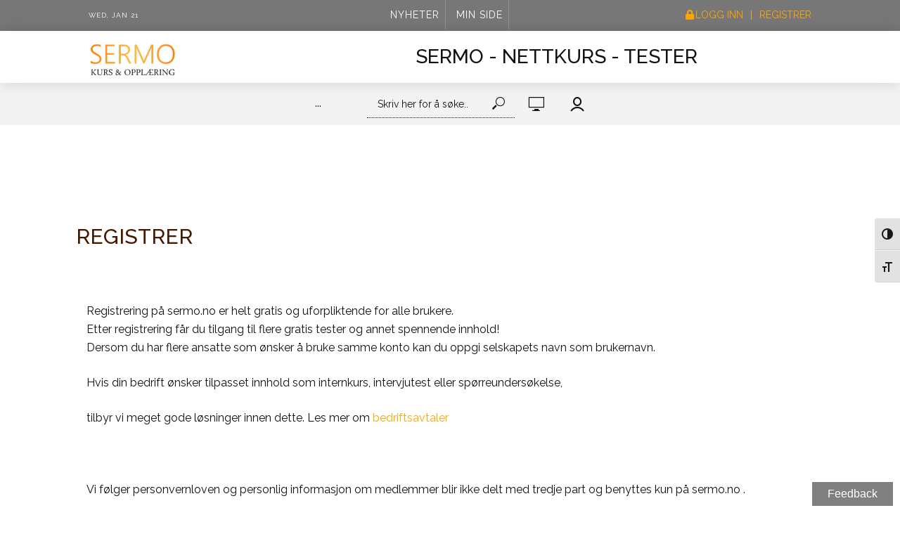

--- FILE ---
content_type: text/html; charset=UTF-8
request_url: https://www.sermo.no/?register=682514
body_size: 23469
content:
<!DOCTYPE html>
<html  xmlns="http://www.w3.org/1999/xhtml" prefix="" lang="nb-NO">
<head>
<meta charset="UTF-8">
<meta name="viewport" content="width=device-width,initial-scale=1.0">
<link rel="pingback" href="https://www.sermo.no/xmlrpc.php">
<link rel="profile" href="https://gmpg.org/xfn/11" />
<link href="https://fonts.googleapis.com/css?family=Happy+Monkey&display=swap" rel="stylesheet"> 

<!--Welcome to Omtal.no - We change the definition of reviews -->

<!-- Premium WP site with 1 million + achieved - XFIED -->


<!-- BEGIN Metadata added by the Add-Meta-Tags WordPress plugin -->
<meta name="description" content="KUNDE OG MARKEDS UNDERSØKELSER Vi tilbyr perfekte løsninger når du ønsker tilbakemeldinger fra dine kunder og kan skreddersy dine egne spørsmål. Du får da oversiktlige statistikk og tall direkte." />
<link rel="publisher" type="text/html" title="Sermo - Nettkurs - Tester" href="https://www.sermo.no/" />
<script type="application/ld+json">
[{"@context":"http:\/\/schema.org","@id":"#amt-organization","@type":"Organization","name":"Sermo - Nettkurs - Tester","description":"Kurs","logo":[{"@type":"ImageObject","name":"Sermo - Nettkurs - Tester logo","text":"Sermo - Nettkurs - Tester logo","url":"https:\/\/www.sermo.no\/assets\/uploads\/sermo-hms-kurs.jpg","contentUrl":"https:\/\/www.sermo.no\/assets\/uploads\/sermo-hms-kurs.jpg","encodingFormat":"image\/jpeg"}],"url":"https:\/\/www.sermo.no\/","sameAs":[],"mainEntityOfPage":"https:\/\/www.sermo.no\/"},{"@context":"http:\/\/schema.org","@id":"#amt-website","@type":"WebSite","name":"Sermo - Nettkurs - Tester","headline":"Online &#038; Nettbasert Nettkurs","url":"https:\/\/www.sermo.no\/","potentialAction":{"@type":"SearchAction","target":{"@type":"EntryPoint","urlTemplate":"https:\/\/www.sermo.no\/?s={search_term}"},"query-input":{"@type":"PropertyValueSpecification","valueRequired":"True","valueName":"search_term"}}}]
</script>
<!-- END Metadata added by the Add-Meta-Tags WordPress plugin -->

<meta name='robots' content='index, follow, max-image-preview:large, max-snippet:-1, max-video-preview:-1' />
<meta http-equiv="X-UA-Compatible" content="IE=Edge" />
	<!-- This site is optimized with the Yoast SEO plugin v20.11 - https://yoast.com/wordpress/plugins/seo/ -->
	<title>Online &amp; Nettbasert Nettkurs - Sermo - Nettkurs - Tester</title>
	<link rel="canonical" href="https://www.sermo.no/" />
	<meta property="og:locale" content="nb_NO" />
	<meta property="og:type" content="website" />
	<meta property="og:title" content="Online &amp; Nettbasert Nettkurs - Sermo - Nettkurs - Tester" />
	<meta property="og:url" content="https://www.sermo.no/" />
	<meta property="og:site_name" content="Sermo - Nettkurs - Tester" />
	<meta property="article:modified_time" content="2024-08-22T16:40:26+00:00" />
	<meta property="og:image" content="https://www.sermo.no/assets/uploads/seo-kurs-kunnskap.jpg" />
	<meta property="og:image:width" content="640" />
	<meta property="og:image:height" content="426" />
	<meta property="og:image:type" content="image/jpeg" />
	<meta name="twitter:card" content="summary_large_image" />
	<script type="application/ld+json" class="yoast-schema-graph">{"@context":"https://schema.org","@graph":[{"@type":"WebPage","@id":"https://www.sermo.no/","url":"https://www.sermo.no/","name":"Online & Nettbasert Nettkurs - Sermo - Nettkurs - Tester","isPartOf":{"@id":"https://www.sermo.no/#website"},"primaryImageOfPage":{"@id":"https://www.sermo.no/#primaryimage"},"image":{"@id":"https://www.sermo.no/#primaryimage"},"thumbnailUrl":"/assets/uploads/seo-kurs-kunnskap.jpg","datePublished":"2016-04-26T12:21:46+00:00","dateModified":"2024-08-22T16:40:26+00:00","breadcrumb":{"@id":"https://www.sermo.no/#breadcrumb"},"inLanguage":"nb-NO","potentialAction":[{"@type":"ReadAction","target":["https://www.sermo.no/"]}]},{"@type":"ImageObject","inLanguage":"nb-NO","@id":"https://www.sermo.no/#primaryimage","url":"/assets/uploads/seo-kurs-kunnskap.jpg","contentUrl":"/assets/uploads/seo-kurs-kunnskap.jpg","width":640,"height":426,"caption":"SEO NETTKURS"},{"@type":"BreadcrumbList","@id":"https://www.sermo.no/#breadcrumb","itemListElement":[{"@type":"ListItem","position":1,"name":"Home"}]},{"@type":"WebSite","@id":"https://www.sermo.no/#website","url":"https://www.sermo.no/","name":"Sermo - Nettkurs - Tester","description":"Online - Nettbasert kursplattform","potentialAction":[{"@type":"SearchAction","target":{"@type":"EntryPoint","urlTemplate":"https://www.sermo.no/?s={search_term_string}"},"query-input":"required name=search_term_string"}],"inLanguage":"nb-NO"}]}</script>
	<!-- / Yoast SEO plugin. -->


<link rel='dns-prefetch' href='//altnet.no' />
<link rel='dns-prefetch' href='//www.altnet.no' />
<link rel='dns-prefetch' href='//ajax.googleapis.com' />
<link rel='dns-prefetch' href='//fonts.googleapis.com' />
<link rel='dns-prefetch' href='//use.fontawesome.com' />
<link rel="alternate" type="application/rss+xml" title="Sermo - Nettkurs - Tester &raquo; strøm" href="https://www.sermo.no/feed/" />
<link rel="alternate" type="application/rss+xml" title="Sermo - Nettkurs - Tester &raquo; kommentarstrøm" href="https://www.sermo.no/comments/feed/" />
<script type="text/javascript">
window._wpemojiSettings = {"baseUrl":"https:\/\/s.w.org\/images\/core\/emoji\/14.0.0\/72x72\/","ext":".png","svgUrl":"https:\/\/s.w.org\/images\/core\/emoji\/14.0.0\/svg\/","svgExt":".svg","source":{"concatemoji":"https:\/\/www.sermo.no\/wp-includes\/js\/wp-emoji-release.min.js"}};
/*! This file is auto-generated */
!function(e,a,t){var n,r,o,i=a.createElement("canvas"),p=i.getContext&&i.getContext("2d");function s(e,t){var a=String.fromCharCode,e=(p.clearRect(0,0,i.width,i.height),p.fillText(a.apply(this,e),0,0),i.toDataURL());return p.clearRect(0,0,i.width,i.height),p.fillText(a.apply(this,t),0,0),e===i.toDataURL()}function c(e){var t=a.createElement("script");t.src=e,t.defer=t.type="text/javascript",a.getElementsByTagName("head")[0].appendChild(t)}for(o=Array("flag","emoji"),t.supports={everything:!0,everythingExceptFlag:!0},r=0;r<o.length;r++)t.supports[o[r]]=function(e){if(p&&p.fillText)switch(p.textBaseline="top",p.font="600 32px Arial",e){case"flag":return s([127987,65039,8205,9895,65039],[127987,65039,8203,9895,65039])?!1:!s([55356,56826,55356,56819],[55356,56826,8203,55356,56819])&&!s([55356,57332,56128,56423,56128,56418,56128,56421,56128,56430,56128,56423,56128,56447],[55356,57332,8203,56128,56423,8203,56128,56418,8203,56128,56421,8203,56128,56430,8203,56128,56423,8203,56128,56447]);case"emoji":return!s([129777,127995,8205,129778,127999],[129777,127995,8203,129778,127999])}return!1}(o[r]),t.supports.everything=t.supports.everything&&t.supports[o[r]],"flag"!==o[r]&&(t.supports.everythingExceptFlag=t.supports.everythingExceptFlag&&t.supports[o[r]]);t.supports.everythingExceptFlag=t.supports.everythingExceptFlag&&!t.supports.flag,t.DOMReady=!1,t.readyCallback=function(){t.DOMReady=!0},t.supports.everything||(n=function(){t.readyCallback()},a.addEventListener?(a.addEventListener("DOMContentLoaded",n,!1),e.addEventListener("load",n,!1)):(e.attachEvent("onload",n),a.attachEvent("onreadystatechange",function(){"complete"===a.readyState&&t.readyCallback()})),(e=t.source||{}).concatemoji?c(e.concatemoji):e.wpemoji&&e.twemoji&&(c(e.twemoji),c(e.wpemoji)))}(window,document,window._wpemojiSettings);
</script>
<style type="text/css">
img.wp-smiley,
img.emoji {
	display: inline !important;
	border: none !important;
	box-shadow: none !important;
	height: 1em !important;
	width: 1em !important;
	margin: 0 0.07em !important;
	vertical-align: -0.1em !important;
	background: none !important;
	padding: 0 !important;
}
</style>
	<link rel='stylesheet' id='simple_tooltips_style-css' href='/assets/addons/simple/zebra_tooltips.css' type='text/css' media='all' />
<link rel='stylesheet' id='toastr_style-css' href='https://altnet.no/scripts/toastr2.1.3.css' type='text/css' media='all' />
<link rel='stylesheet' id='ui_icons-css' href='/assets/addons/simple/iconui/jquery-ui-1.12.icon.min.css' type='text/css' media='all' />
<link rel='stylesheet' id='jq_ui112-css' href='/assets/addons/simple/iconui/jquery-ui-1.12.min.css' type='text/css' media='all' />
<link rel='stylesheet' id='structured-content-frontend-css' href='/assets/addons/structured-content/dist/blocks.style.build.css' type='text/css' media='all' />
<link rel='stylesheet' id='vision-css' href='/assets/addons/vision/vision-shortcodes.css' type='text/css' media='all' />
<link rel='stylesheet' id='font-awesome-css' href='/assets/addons/vision/css/_font-awesome.css' type='text/css' media='all' />
<!--[if lt IE 9]>
<link rel='stylesheet' id='vision-ie-css-css' href='/assets/addons/vision/css/IE.css' type='text/css' media='all' />
<![endif]-->
<link rel='stylesheet' id='js_composer_front-css' href='/assets/addons/js_js/assets/css/js_composer.min.css' type='text/css' media='all' />
<link rel='stylesheet' id='wp-block-library-css' href='https://www.sermo.no/wp-includes/css/dist/block-library/style.min.css' type='text/css' media='all' />
<link rel='stylesheet' id='classic-theme-styles-css' href='https://www.sermo.no/wp-includes/css/classic-themes.min.css' type='text/css' media='all' />
<style id='global-styles-inline-css' type='text/css'>
body{--wp--preset--color--black: #000000;--wp--preset--color--cyan-bluish-gray: #abb8c3;--wp--preset--color--white: #ffffff;--wp--preset--color--pale-pink: #f78da7;--wp--preset--color--vivid-red: #cf2e2e;--wp--preset--color--luminous-vivid-orange: #ff6900;--wp--preset--color--luminous-vivid-amber: #fcb900;--wp--preset--color--light-green-cyan: #7bdcb5;--wp--preset--color--vivid-green-cyan: #00d084;--wp--preset--color--pale-cyan-blue: #8ed1fc;--wp--preset--color--vivid-cyan-blue: #0693e3;--wp--preset--color--vivid-purple: #9b51e0;--wp--preset--color--vlog-acc: #ffa500;--wp--preset--color--vlog-meta: #cc9c2c;--wp--preset--color--vlog-txt: #111111;--wp--preset--color--vlog-bg: #ffffff;--wp--preset--color--vlog-highlight-txt: #f7fffc;--wp--preset--color--vlog-highlight-bg: #919191;--wp--preset--gradient--vivid-cyan-blue-to-vivid-purple: linear-gradient(135deg,rgba(6,147,227,1) 0%,rgb(155,81,224) 100%);--wp--preset--gradient--light-green-cyan-to-vivid-green-cyan: linear-gradient(135deg,rgb(122,220,180) 0%,rgb(0,208,130) 100%);--wp--preset--gradient--luminous-vivid-amber-to-luminous-vivid-orange: linear-gradient(135deg,rgba(252,185,0,1) 0%,rgba(255,105,0,1) 100%);--wp--preset--gradient--luminous-vivid-orange-to-vivid-red: linear-gradient(135deg,rgba(255,105,0,1) 0%,rgb(207,46,46) 100%);--wp--preset--gradient--very-light-gray-to-cyan-bluish-gray: linear-gradient(135deg,rgb(238,238,238) 0%,rgb(169,184,195) 100%);--wp--preset--gradient--cool-to-warm-spectrum: linear-gradient(135deg,rgb(74,234,220) 0%,rgb(151,120,209) 20%,rgb(207,42,186) 40%,rgb(238,44,130) 60%,rgb(251,105,98) 80%,rgb(254,248,76) 100%);--wp--preset--gradient--blush-light-purple: linear-gradient(135deg,rgb(255,206,236) 0%,rgb(152,150,240) 100%);--wp--preset--gradient--blush-bordeaux: linear-gradient(135deg,rgb(254,205,165) 0%,rgb(254,45,45) 50%,rgb(107,0,62) 100%);--wp--preset--gradient--luminous-dusk: linear-gradient(135deg,rgb(255,203,112) 0%,rgb(199,81,192) 50%,rgb(65,88,208) 100%);--wp--preset--gradient--pale-ocean: linear-gradient(135deg,rgb(255,245,203) 0%,rgb(182,227,212) 50%,rgb(51,167,181) 100%);--wp--preset--gradient--electric-grass: linear-gradient(135deg,rgb(202,248,128) 0%,rgb(113,206,126) 100%);--wp--preset--gradient--midnight: linear-gradient(135deg,rgb(2,3,129) 0%,rgb(40,116,252) 100%);--wp--preset--duotone--dark-grayscale: url('#wp-duotone-dark-grayscale');--wp--preset--duotone--grayscale: url('#wp-duotone-grayscale');--wp--preset--duotone--purple-yellow: url('#wp-duotone-purple-yellow');--wp--preset--duotone--blue-red: url('#wp-duotone-blue-red');--wp--preset--duotone--midnight: url('#wp-duotone-midnight');--wp--preset--duotone--magenta-yellow: url('#wp-duotone-magenta-yellow');--wp--preset--duotone--purple-green: url('#wp-duotone-purple-green');--wp--preset--duotone--blue-orange: url('#wp-duotone-blue-orange');--wp--preset--font-size--small: 14.4px;--wp--preset--font-size--medium: 20px;--wp--preset--font-size--large: 25.2px;--wp--preset--font-size--x-large: 42px;--wp--preset--font-size--normal: 18px;--wp--preset--font-size--huge: 32.4px;--wp--preset--spacing--20: 0.44rem;--wp--preset--spacing--30: 0.67rem;--wp--preset--spacing--40: 1rem;--wp--preset--spacing--50: 1.5rem;--wp--preset--spacing--60: 2.25rem;--wp--preset--spacing--70: 3.38rem;--wp--preset--spacing--80: 5.06rem;}:where(.is-layout-flex){gap: 0.5em;}body .is-layout-flow > .alignleft{float: left;margin-inline-start: 0;margin-inline-end: 2em;}body .is-layout-flow > .alignright{float: right;margin-inline-start: 2em;margin-inline-end: 0;}body .is-layout-flow > .aligncenter{margin-left: auto !important;margin-right: auto !important;}body .is-layout-constrained > .alignleft{float: left;margin-inline-start: 0;margin-inline-end: 2em;}body .is-layout-constrained > .alignright{float: right;margin-inline-start: 2em;margin-inline-end: 0;}body .is-layout-constrained > .aligncenter{margin-left: auto !important;margin-right: auto !important;}body .is-layout-constrained > :where(:not(.alignleft):not(.alignright):not(.alignfull)){max-width: var(--wp--style--global--content-size);margin-left: auto !important;margin-right: auto !important;}body .is-layout-constrained > .alignwide{max-width: var(--wp--style--global--wide-size);}body .is-layout-flex{display: flex;}body .is-layout-flex{flex-wrap: wrap;align-items: center;}body .is-layout-flex > *{margin: 0;}:where(.wp-block-columns.is-layout-flex){gap: 2em;}.has-black-color{color: var(--wp--preset--color--black) !important;}.has-cyan-bluish-gray-color{color: var(--wp--preset--color--cyan-bluish-gray) !important;}.has-white-color{color: var(--wp--preset--color--white) !important;}.has-pale-pink-color{color: var(--wp--preset--color--pale-pink) !important;}.has-vivid-red-color{color: var(--wp--preset--color--vivid-red) !important;}.has-luminous-vivid-orange-color{color: var(--wp--preset--color--luminous-vivid-orange) !important;}.has-luminous-vivid-amber-color{color: var(--wp--preset--color--luminous-vivid-amber) !important;}.has-light-green-cyan-color{color: var(--wp--preset--color--light-green-cyan) !important;}.has-vivid-green-cyan-color{color: var(--wp--preset--color--vivid-green-cyan) !important;}.has-pale-cyan-blue-color{color: var(--wp--preset--color--pale-cyan-blue) !important;}.has-vivid-cyan-blue-color{color: var(--wp--preset--color--vivid-cyan-blue) !important;}.has-vivid-purple-color{color: var(--wp--preset--color--vivid-purple) !important;}.has-black-background-color{background-color: var(--wp--preset--color--black) !important;}.has-cyan-bluish-gray-background-color{background-color: var(--wp--preset--color--cyan-bluish-gray) !important;}.has-white-background-color{background-color: var(--wp--preset--color--white) !important;}.has-pale-pink-background-color{background-color: var(--wp--preset--color--pale-pink) !important;}.has-vivid-red-background-color{background-color: var(--wp--preset--color--vivid-red) !important;}.has-luminous-vivid-orange-background-color{background-color: var(--wp--preset--color--luminous-vivid-orange) !important;}.has-luminous-vivid-amber-background-color{background-color: var(--wp--preset--color--luminous-vivid-amber) !important;}.has-light-green-cyan-background-color{background-color: var(--wp--preset--color--light-green-cyan) !important;}.has-vivid-green-cyan-background-color{background-color: var(--wp--preset--color--vivid-green-cyan) !important;}.has-pale-cyan-blue-background-color{background-color: var(--wp--preset--color--pale-cyan-blue) !important;}.has-vivid-cyan-blue-background-color{background-color: var(--wp--preset--color--vivid-cyan-blue) !important;}.has-vivid-purple-background-color{background-color: var(--wp--preset--color--vivid-purple) !important;}.has-black-border-color{border-color: var(--wp--preset--color--black) !important;}.has-cyan-bluish-gray-border-color{border-color: var(--wp--preset--color--cyan-bluish-gray) !important;}.has-white-border-color{border-color: var(--wp--preset--color--white) !important;}.has-pale-pink-border-color{border-color: var(--wp--preset--color--pale-pink) !important;}.has-vivid-red-border-color{border-color: var(--wp--preset--color--vivid-red) !important;}.has-luminous-vivid-orange-border-color{border-color: var(--wp--preset--color--luminous-vivid-orange) !important;}.has-luminous-vivid-amber-border-color{border-color: var(--wp--preset--color--luminous-vivid-amber) !important;}.has-light-green-cyan-border-color{border-color: var(--wp--preset--color--light-green-cyan) !important;}.has-vivid-green-cyan-border-color{border-color: var(--wp--preset--color--vivid-green-cyan) !important;}.has-pale-cyan-blue-border-color{border-color: var(--wp--preset--color--pale-cyan-blue) !important;}.has-vivid-cyan-blue-border-color{border-color: var(--wp--preset--color--vivid-cyan-blue) !important;}.has-vivid-purple-border-color{border-color: var(--wp--preset--color--vivid-purple) !important;}.has-vivid-cyan-blue-to-vivid-purple-gradient-background{background: var(--wp--preset--gradient--vivid-cyan-blue-to-vivid-purple) !important;}.has-light-green-cyan-to-vivid-green-cyan-gradient-background{background: var(--wp--preset--gradient--light-green-cyan-to-vivid-green-cyan) !important;}.has-luminous-vivid-amber-to-luminous-vivid-orange-gradient-background{background: var(--wp--preset--gradient--luminous-vivid-amber-to-luminous-vivid-orange) !important;}.has-luminous-vivid-orange-to-vivid-red-gradient-background{background: var(--wp--preset--gradient--luminous-vivid-orange-to-vivid-red) !important;}.has-very-light-gray-to-cyan-bluish-gray-gradient-background{background: var(--wp--preset--gradient--very-light-gray-to-cyan-bluish-gray) !important;}.has-cool-to-warm-spectrum-gradient-background{background: var(--wp--preset--gradient--cool-to-warm-spectrum) !important;}.has-blush-light-purple-gradient-background{background: var(--wp--preset--gradient--blush-light-purple) !important;}.has-blush-bordeaux-gradient-background{background: var(--wp--preset--gradient--blush-bordeaux) !important;}.has-luminous-dusk-gradient-background{background: var(--wp--preset--gradient--luminous-dusk) !important;}.has-pale-ocean-gradient-background{background: var(--wp--preset--gradient--pale-ocean) !important;}.has-electric-grass-gradient-background{background: var(--wp--preset--gradient--electric-grass) !important;}.has-midnight-gradient-background{background: var(--wp--preset--gradient--midnight) !important;}.has-small-font-size{font-size: var(--wp--preset--font-size--small) !important;}.has-medium-font-size{font-size: var(--wp--preset--font-size--medium) !important;}.has-large-font-size{font-size: var(--wp--preset--font-size--large) !important;}.has-x-large-font-size{font-size: var(--wp--preset--font-size--x-large) !important;}
.wp-block-navigation a:where(:not(.wp-element-button)){color: inherit;}
:where(.wp-block-columns.is-layout-flex){gap: 2em;}
.wp-block-pullquote{font-size: 1.5em;line-height: 1.6;}
</style>
<style id='extendify-gutenberg-patterns-and-templates-utilities-inline-css' type='text/css'>
.ext-absolute{position:absolute!important}.ext-relative{position:relative!important}.ext-top-base{top:var(--wp--style--block-gap,1.75rem)!important}.ext-top-lg{top:var(--extendify--spacing--large)!important}.ext--top-base{top:calc(var(--wp--style--block-gap, 1.75rem)*-1)!important}.ext--top-lg{top:calc(var(--extendify--spacing--large)*-1)!important}.ext-right-base{right:var(--wp--style--block-gap,1.75rem)!important}.ext-right-lg{right:var(--extendify--spacing--large)!important}.ext--right-base{right:calc(var(--wp--style--block-gap, 1.75rem)*-1)!important}.ext--right-lg{right:calc(var(--extendify--spacing--large)*-1)!important}.ext-bottom-base{bottom:var(--wp--style--block-gap,1.75rem)!important}.ext-bottom-lg{bottom:var(--extendify--spacing--large)!important}.ext--bottom-base{bottom:calc(var(--wp--style--block-gap, 1.75rem)*-1)!important}.ext--bottom-lg{bottom:calc(var(--extendify--spacing--large)*-1)!important}.ext-left-base{left:var(--wp--style--block-gap,1.75rem)!important}.ext-left-lg{left:var(--extendify--spacing--large)!important}.ext--left-base{left:calc(var(--wp--style--block-gap, 1.75rem)*-1)!important}.ext--left-lg{left:calc(var(--extendify--spacing--large)*-1)!important}.ext-order-1{order:1!important}.ext-order-2{order:2!important}.ext-col-auto{grid-column:auto!important}.ext-col-span-1{grid-column:span 1/span 1!important}.ext-col-span-2{grid-column:span 2/span 2!important}.ext-col-span-3{grid-column:span 3/span 3!important}.ext-col-span-4{grid-column:span 4/span 4!important}.ext-col-span-5{grid-column:span 5/span 5!important}.ext-col-span-6{grid-column:span 6/span 6!important}.ext-col-span-7{grid-column:span 7/span 7!important}.ext-col-span-8{grid-column:span 8/span 8!important}.ext-col-span-9{grid-column:span 9/span 9!important}.ext-col-span-10{grid-column:span 10/span 10!important}.ext-col-span-11{grid-column:span 11/span 11!important}.ext-col-span-12{grid-column:span 12/span 12!important}.ext-col-span-full{grid-column:1/-1!important}.ext-col-start-1{grid-column-start:1!important}.ext-col-start-2{grid-column-start:2!important}.ext-col-start-3{grid-column-start:3!important}.ext-col-start-4{grid-column-start:4!important}.ext-col-start-5{grid-column-start:5!important}.ext-col-start-6{grid-column-start:6!important}.ext-col-start-7{grid-column-start:7!important}.ext-col-start-8{grid-column-start:8!important}.ext-col-start-9{grid-column-start:9!important}.ext-col-start-10{grid-column-start:10!important}.ext-col-start-11{grid-column-start:11!important}.ext-col-start-12{grid-column-start:12!important}.ext-col-start-13{grid-column-start:13!important}.ext-col-start-auto{grid-column-start:auto!important}.ext-col-end-1{grid-column-end:1!important}.ext-col-end-2{grid-column-end:2!important}.ext-col-end-3{grid-column-end:3!important}.ext-col-end-4{grid-column-end:4!important}.ext-col-end-5{grid-column-end:5!important}.ext-col-end-6{grid-column-end:6!important}.ext-col-end-7{grid-column-end:7!important}.ext-col-end-8{grid-column-end:8!important}.ext-col-end-9{grid-column-end:9!important}.ext-col-end-10{grid-column-end:10!important}.ext-col-end-11{grid-column-end:11!important}.ext-col-end-12{grid-column-end:12!important}.ext-col-end-13{grid-column-end:13!important}.ext-col-end-auto{grid-column-end:auto!important}.ext-row-auto{grid-row:auto!important}.ext-row-span-1{grid-row:span 1/span 1!important}.ext-row-span-2{grid-row:span 2/span 2!important}.ext-row-span-3{grid-row:span 3/span 3!important}.ext-row-span-4{grid-row:span 4/span 4!important}.ext-row-span-5{grid-row:span 5/span 5!important}.ext-row-span-6{grid-row:span 6/span 6!important}.ext-row-span-full{grid-row:1/-1!important}.ext-row-start-1{grid-row-start:1!important}.ext-row-start-2{grid-row-start:2!important}.ext-row-start-3{grid-row-start:3!important}.ext-row-start-4{grid-row-start:4!important}.ext-row-start-5{grid-row-start:5!important}.ext-row-start-6{grid-row-start:6!important}.ext-row-start-7{grid-row-start:7!important}.ext-row-start-auto{grid-row-start:auto!important}.ext-row-end-1{grid-row-end:1!important}.ext-row-end-2{grid-row-end:2!important}.ext-row-end-3{grid-row-end:3!important}.ext-row-end-4{grid-row-end:4!important}.ext-row-end-5{grid-row-end:5!important}.ext-row-end-6{grid-row-end:6!important}.ext-row-end-7{grid-row-end:7!important}.ext-row-end-auto{grid-row-end:auto!important}.ext-m-0:not([style*=margin]){margin:0!important}.ext-m-auto:not([style*=margin]){margin:auto!important}.ext-m-base:not([style*=margin]){margin:var(--wp--style--block-gap,1.75rem)!important}.ext-m-lg:not([style*=margin]){margin:var(--extendify--spacing--large)!important}.ext--m-base:not([style*=margin]){margin:calc(var(--wp--style--block-gap, 1.75rem)*-1)!important}.ext--m-lg:not([style*=margin]){margin:calc(var(--extendify--spacing--large)*-1)!important}.ext-mx-0:not([style*=margin]){margin-left:0!important;margin-right:0!important}.ext-mx-auto:not([style*=margin]){margin-left:auto!important;margin-right:auto!important}.ext-mx-base:not([style*=margin]){margin-left:var(--wp--style--block-gap,1.75rem)!important;margin-right:var(--wp--style--block-gap,1.75rem)!important}.ext-mx-lg:not([style*=margin]){margin-left:var(--extendify--spacing--large)!important;margin-right:var(--extendify--spacing--large)!important}.ext--mx-base:not([style*=margin]){margin-left:calc(var(--wp--style--block-gap, 1.75rem)*-1)!important;margin-right:calc(var(--wp--style--block-gap, 1.75rem)*-1)!important}.ext--mx-lg:not([style*=margin]){margin-left:calc(var(--extendify--spacing--large)*-1)!important;margin-right:calc(var(--extendify--spacing--large)*-1)!important}.ext-my-0:not([style*=margin]){margin-bottom:0!important;margin-top:0!important}.ext-my-auto:not([style*=margin]){margin-bottom:auto!important;margin-top:auto!important}.ext-my-base:not([style*=margin]){margin-bottom:var(--wp--style--block-gap,1.75rem)!important;margin-top:var(--wp--style--block-gap,1.75rem)!important}.ext-my-lg:not([style*=margin]){margin-bottom:var(--extendify--spacing--large)!important;margin-top:var(--extendify--spacing--large)!important}.ext--my-base:not([style*=margin]){margin-bottom:calc(var(--wp--style--block-gap, 1.75rem)*-1)!important;margin-top:calc(var(--wp--style--block-gap, 1.75rem)*-1)!important}.ext--my-lg:not([style*=margin]){margin-bottom:calc(var(--extendify--spacing--large)*-1)!important;margin-top:calc(var(--extendify--spacing--large)*-1)!important}.ext-mt-0:not([style*=margin]){margin-top:0!important}.ext-mt-auto:not([style*=margin]){margin-top:auto!important}.ext-mt-base:not([style*=margin]){margin-top:var(--wp--style--block-gap,1.75rem)!important}.ext-mt-lg:not([style*=margin]){margin-top:var(--extendify--spacing--large)!important}.ext--mt-base:not([style*=margin]){margin-top:calc(var(--wp--style--block-gap, 1.75rem)*-1)!important}.ext--mt-lg:not([style*=margin]){margin-top:calc(var(--extendify--spacing--large)*-1)!important}.ext-mr-0:not([style*=margin]){margin-right:0!important}.ext-mr-auto:not([style*=margin]){margin-right:auto!important}.ext-mr-base:not([style*=margin]){margin-right:var(--wp--style--block-gap,1.75rem)!important}.ext-mr-lg:not([style*=margin]){margin-right:var(--extendify--spacing--large)!important}.ext--mr-base:not([style*=margin]){margin-right:calc(var(--wp--style--block-gap, 1.75rem)*-1)!important}.ext--mr-lg:not([style*=margin]){margin-right:calc(var(--extendify--spacing--large)*-1)!important}.ext-mb-0:not([style*=margin]){margin-bottom:0!important}.ext-mb-auto:not([style*=margin]){margin-bottom:auto!important}.ext-mb-base:not([style*=margin]){margin-bottom:var(--wp--style--block-gap,1.75rem)!important}.ext-mb-lg:not([style*=margin]){margin-bottom:var(--extendify--spacing--large)!important}.ext--mb-base:not([style*=margin]){margin-bottom:calc(var(--wp--style--block-gap, 1.75rem)*-1)!important}.ext--mb-lg:not([style*=margin]){margin-bottom:calc(var(--extendify--spacing--large)*-1)!important}.ext-ml-0:not([style*=margin]){margin-left:0!important}.ext-ml-auto:not([style*=margin]){margin-left:auto!important}.ext-ml-base:not([style*=margin]){margin-left:var(--wp--style--block-gap,1.75rem)!important}.ext-ml-lg:not([style*=margin]){margin-left:var(--extendify--spacing--large)!important}.ext--ml-base:not([style*=margin]){margin-left:calc(var(--wp--style--block-gap, 1.75rem)*-1)!important}.ext--ml-lg:not([style*=margin]){margin-left:calc(var(--extendify--spacing--large)*-1)!important}.ext-block{display:block!important}.ext-inline-block{display:inline-block!important}.ext-inline{display:inline!important}.ext-flex{display:flex!important}.ext-inline-flex{display:inline-flex!important}.ext-grid{display:grid!important}.ext-inline-grid{display:inline-grid!important}.ext-hidden{display:none!important}.ext-w-auto{width:auto!important}.ext-w-full{width:100%!important}.ext-max-w-full{max-width:100%!important}.ext-flex-1{flex:1 1 0%!important}.ext-flex-auto{flex:1 1 auto!important}.ext-flex-initial{flex:0 1 auto!important}.ext-flex-none{flex:none!important}.ext-flex-shrink-0{flex-shrink:0!important}.ext-flex-shrink{flex-shrink:1!important}.ext-flex-grow-0{flex-grow:0!important}.ext-flex-grow{flex-grow:1!important}.ext-list-none{list-style-type:none!important}.ext-grid-cols-1{grid-template-columns:repeat(1,minmax(0,1fr))!important}.ext-grid-cols-2{grid-template-columns:repeat(2,minmax(0,1fr))!important}.ext-grid-cols-3{grid-template-columns:repeat(3,minmax(0,1fr))!important}.ext-grid-cols-4{grid-template-columns:repeat(4,minmax(0,1fr))!important}.ext-grid-cols-5{grid-template-columns:repeat(5,minmax(0,1fr))!important}.ext-grid-cols-6{grid-template-columns:repeat(6,minmax(0,1fr))!important}.ext-grid-cols-7{grid-template-columns:repeat(7,minmax(0,1fr))!important}.ext-grid-cols-8{grid-template-columns:repeat(8,minmax(0,1fr))!important}.ext-grid-cols-9{grid-template-columns:repeat(9,minmax(0,1fr))!important}.ext-grid-cols-10{grid-template-columns:repeat(10,minmax(0,1fr))!important}.ext-grid-cols-11{grid-template-columns:repeat(11,minmax(0,1fr))!important}.ext-grid-cols-12{grid-template-columns:repeat(12,minmax(0,1fr))!important}.ext-grid-cols-none{grid-template-columns:none!important}.ext-grid-rows-1{grid-template-rows:repeat(1,minmax(0,1fr))!important}.ext-grid-rows-2{grid-template-rows:repeat(2,minmax(0,1fr))!important}.ext-grid-rows-3{grid-template-rows:repeat(3,minmax(0,1fr))!important}.ext-grid-rows-4{grid-template-rows:repeat(4,minmax(0,1fr))!important}.ext-grid-rows-5{grid-template-rows:repeat(5,minmax(0,1fr))!important}.ext-grid-rows-6{grid-template-rows:repeat(6,minmax(0,1fr))!important}.ext-grid-rows-none{grid-template-rows:none!important}.ext-flex-row{flex-direction:row!important}.ext-flex-row-reverse{flex-direction:row-reverse!important}.ext-flex-col{flex-direction:column!important}.ext-flex-col-reverse{flex-direction:column-reverse!important}.ext-flex-wrap{flex-wrap:wrap!important}.ext-flex-wrap-reverse{flex-wrap:wrap-reverse!important}.ext-flex-nowrap{flex-wrap:nowrap!important}.ext-items-start{align-items:flex-start!important}.ext-items-end{align-items:flex-end!important}.ext-items-center{align-items:center!important}.ext-items-baseline{align-items:baseline!important}.ext-items-stretch{align-items:stretch!important}.ext-justify-start{justify-content:flex-start!important}.ext-justify-end{justify-content:flex-end!important}.ext-justify-center{justify-content:center!important}.ext-justify-between{justify-content:space-between!important}.ext-justify-around{justify-content:space-around!important}.ext-justify-evenly{justify-content:space-evenly!important}.ext-justify-items-start{justify-items:start!important}.ext-justify-items-end{justify-items:end!important}.ext-justify-items-center{justify-items:center!important}.ext-justify-items-stretch{justify-items:stretch!important}.ext-gap-0{gap:0!important}.ext-gap-base{gap:var(--wp--style--block-gap,1.75rem)!important}.ext-gap-lg{gap:var(--extendify--spacing--large)!important}.ext-gap-x-0{-moz-column-gap:0!important;column-gap:0!important}.ext-gap-x-base{-moz-column-gap:var(--wp--style--block-gap,1.75rem)!important;column-gap:var(--wp--style--block-gap,1.75rem)!important}.ext-gap-x-lg{-moz-column-gap:var(--extendify--spacing--large)!important;column-gap:var(--extendify--spacing--large)!important}.ext-gap-y-0{row-gap:0!important}.ext-gap-y-base{row-gap:var(--wp--style--block-gap,1.75rem)!important}.ext-gap-y-lg{row-gap:var(--extendify--spacing--large)!important}.ext-justify-self-auto{justify-self:auto!important}.ext-justify-self-start{justify-self:start!important}.ext-justify-self-end{justify-self:end!important}.ext-justify-self-center{justify-self:center!important}.ext-justify-self-stretch{justify-self:stretch!important}.ext-rounded-none{border-radius:0!important}.ext-rounded-full{border-radius:9999px!important}.ext-rounded-t-none{border-top-left-radius:0!important;border-top-right-radius:0!important}.ext-rounded-t-full{border-top-left-radius:9999px!important;border-top-right-radius:9999px!important}.ext-rounded-r-none{border-bottom-right-radius:0!important;border-top-right-radius:0!important}.ext-rounded-r-full{border-bottom-right-radius:9999px!important;border-top-right-radius:9999px!important}.ext-rounded-b-none{border-bottom-left-radius:0!important;border-bottom-right-radius:0!important}.ext-rounded-b-full{border-bottom-left-radius:9999px!important;border-bottom-right-radius:9999px!important}.ext-rounded-l-none{border-bottom-left-radius:0!important;border-top-left-radius:0!important}.ext-rounded-l-full{border-bottom-left-radius:9999px!important;border-top-left-radius:9999px!important}.ext-rounded-tl-none{border-top-left-radius:0!important}.ext-rounded-tl-full{border-top-left-radius:9999px!important}.ext-rounded-tr-none{border-top-right-radius:0!important}.ext-rounded-tr-full{border-top-right-radius:9999px!important}.ext-rounded-br-none{border-bottom-right-radius:0!important}.ext-rounded-br-full{border-bottom-right-radius:9999px!important}.ext-rounded-bl-none{border-bottom-left-radius:0!important}.ext-rounded-bl-full{border-bottom-left-radius:9999px!important}.ext-border-0{border-width:0!important}.ext-border-t-0{border-top-width:0!important}.ext-border-r-0{border-right-width:0!important}.ext-border-b-0{border-bottom-width:0!important}.ext-border-l-0{border-left-width:0!important}.ext-p-0:not([style*=padding]){padding:0!important}.ext-p-base:not([style*=padding]){padding:var(--wp--style--block-gap,1.75rem)!important}.ext-p-lg:not([style*=padding]){padding:var(--extendify--spacing--large)!important}.ext-px-0:not([style*=padding]){padding-left:0!important;padding-right:0!important}.ext-px-base:not([style*=padding]){padding-left:var(--wp--style--block-gap,1.75rem)!important;padding-right:var(--wp--style--block-gap,1.75rem)!important}.ext-px-lg:not([style*=padding]){padding-left:var(--extendify--spacing--large)!important;padding-right:var(--extendify--spacing--large)!important}.ext-py-0:not([style*=padding]){padding-bottom:0!important;padding-top:0!important}.ext-py-base:not([style*=padding]){padding-bottom:var(--wp--style--block-gap,1.75rem)!important;padding-top:var(--wp--style--block-gap,1.75rem)!important}.ext-py-lg:not([style*=padding]){padding-bottom:var(--extendify--spacing--large)!important;padding-top:var(--extendify--spacing--large)!important}.ext-pt-0:not([style*=padding]){padding-top:0!important}.ext-pt-base:not([style*=padding]){padding-top:var(--wp--style--block-gap,1.75rem)!important}.ext-pt-lg:not([style*=padding]){padding-top:var(--extendify--spacing--large)!important}.ext-pr-0:not([style*=padding]){padding-right:0!important}.ext-pr-base:not([style*=padding]){padding-right:var(--wp--style--block-gap,1.75rem)!important}.ext-pr-lg:not([style*=padding]){padding-right:var(--extendify--spacing--large)!important}.ext-pb-0:not([style*=padding]){padding-bottom:0!important}.ext-pb-base:not([style*=padding]){padding-bottom:var(--wp--style--block-gap,1.75rem)!important}.ext-pb-lg:not([style*=padding]){padding-bottom:var(--extendify--spacing--large)!important}.ext-pl-0:not([style*=padding]){padding-left:0!important}.ext-pl-base:not([style*=padding]){padding-left:var(--wp--style--block-gap,1.75rem)!important}.ext-pl-lg:not([style*=padding]){padding-left:var(--extendify--spacing--large)!important}.ext-text-left{text-align:left!important}.ext-text-center{text-align:center!important}.ext-text-right{text-align:right!important}.ext-leading-none{line-height:1!important}.ext-leading-tight{line-height:1.25!important}.ext-leading-snug{line-height:1.375!important}.ext-leading-normal{line-height:1.5!important}.ext-leading-relaxed{line-height:1.625!important}.ext-leading-loose{line-height:2!important}.clip-path--rhombus img{-webkit-clip-path:polygon(15% 6%,80% 29%,84% 93%,23% 69%);clip-path:polygon(15% 6%,80% 29%,84% 93%,23% 69%)}.clip-path--diamond img{-webkit-clip-path:polygon(5% 29%,60% 2%,91% 64%,36% 89%);clip-path:polygon(5% 29%,60% 2%,91% 64%,36% 89%)}.clip-path--rhombus-alt img{-webkit-clip-path:polygon(14% 9%,85% 24%,91% 89%,19% 76%);clip-path:polygon(14% 9%,85% 24%,91% 89%,19% 76%)}.wp-block-columns[class*=fullwidth-cols]{margin-bottom:unset}.wp-block-column.editor\:pointer-events-none{margin-bottom:0!important;margin-top:0!important}.is-root-container.block-editor-block-list__layout>[data-align=full]:not(:first-of-type)>.wp-block-column.editor\:pointer-events-none,.is-root-container.block-editor-block-list__layout>[data-align=wide]>.wp-block-column.editor\:pointer-events-none{margin-top:calc(var(--wp--style--block-gap, 28px)*-1)!important}.ext .wp-block-columns .wp-block-column[style*=padding]{padding-left:0!important;padding-right:0!important}.ext .wp-block-columns+.wp-block-columns:not([class*=mt-]):not([class*=my-]):not([style*=margin]){margin-top:0!important}[class*=fullwidth-cols] .wp-block-column:first-child,[class*=fullwidth-cols] .wp-block-group:first-child{margin-top:0}[class*=fullwidth-cols] .wp-block-column:last-child,[class*=fullwidth-cols] .wp-block-group:last-child{margin-bottom:0}[class*=fullwidth-cols] .wp-block-column:first-child>*,[class*=fullwidth-cols] .wp-block-column>:first-child{margin-top:0}.ext .is-not-stacked-on-mobile .wp-block-column,[class*=fullwidth-cols] .wp-block-column>:last-child{margin-bottom:0}.wp-block-columns[class*=fullwidth-cols]:not(.is-not-stacked-on-mobile)>.wp-block-column:not(:last-child){margin-bottom:var(--wp--style--block-gap,1.75rem)}@media (min-width:782px){.wp-block-columns[class*=fullwidth-cols]:not(.is-not-stacked-on-mobile)>.wp-block-column:not(:last-child){margin-bottom:0}}.wp-block-columns[class*=fullwidth-cols].is-not-stacked-on-mobile>.wp-block-column{margin-bottom:0!important}@media (min-width:600px) and (max-width:781px){.wp-block-columns[class*=fullwidth-cols]:not(.is-not-stacked-on-mobile)>.wp-block-column:nth-child(2n){margin-left:var(--wp--style--block-gap,2em)}}@media (max-width:781px){.tablet\:fullwidth-cols.wp-block-columns:not(.is-not-stacked-on-mobile){flex-wrap:wrap}.tablet\:fullwidth-cols.wp-block-columns:not(.is-not-stacked-on-mobile)>.wp-block-column,.tablet\:fullwidth-cols.wp-block-columns:not(.is-not-stacked-on-mobile)>.wp-block-column:not([style*=margin]){margin-left:0!important}.tablet\:fullwidth-cols.wp-block-columns:not(.is-not-stacked-on-mobile)>.wp-block-column{flex-basis:100%!important}}@media (max-width:1079px){.desktop\:fullwidth-cols.wp-block-columns:not(.is-not-stacked-on-mobile){flex-wrap:wrap}.desktop\:fullwidth-cols.wp-block-columns:not(.is-not-stacked-on-mobile)>.wp-block-column,.desktop\:fullwidth-cols.wp-block-columns:not(.is-not-stacked-on-mobile)>.wp-block-column:not([style*=margin]){margin-left:0!important}.desktop\:fullwidth-cols.wp-block-columns:not(.is-not-stacked-on-mobile)>.wp-block-column{flex-basis:100%!important}.desktop\:fullwidth-cols.wp-block-columns:not(.is-not-stacked-on-mobile)>.wp-block-column:not(:last-child){margin-bottom:var(--wp--style--block-gap,1.75rem)!important}}.direction-rtl{direction:rtl}.direction-ltr{direction:ltr}.is-style-inline-list{padding-left:0!important}.is-style-inline-list li{list-style-type:none!important}@media (min-width:782px){.is-style-inline-list li{display:inline!important;margin-right:var(--wp--style--block-gap,1.75rem)!important}}@media (min-width:782px){.is-style-inline-list li:first-child{margin-left:0!important}}@media (min-width:782px){.is-style-inline-list li:last-child{margin-right:0!important}}.bring-to-front{position:relative;z-index:10}.text-stroke{-webkit-text-stroke-color:var(--wp--preset--color--background)}.text-stroke,.text-stroke--primary{-webkit-text-stroke-width:var(
        --wp--custom--typography--text-stroke-width,2px
    )}.text-stroke--primary{-webkit-text-stroke-color:var(--wp--preset--color--primary)}.text-stroke--secondary{-webkit-text-stroke-width:var(
        --wp--custom--typography--text-stroke-width,2px
    );-webkit-text-stroke-color:var(--wp--preset--color--secondary)}.editor\:no-caption .block-editor-rich-text__editable{display:none!important}.editor\:no-inserter .wp-block-column:not(.is-selected)>.block-list-appender,.editor\:no-inserter .wp-block-cover__inner-container>.block-list-appender,.editor\:no-inserter .wp-block-group__inner-container>.block-list-appender,.editor\:no-inserter>.block-list-appender{display:none}.editor\:no-resize .components-resizable-box__handle,.editor\:no-resize .components-resizable-box__handle:after,.editor\:no-resize .components-resizable-box__side-handle:before{display:none;pointer-events:none}.editor\:no-resize .components-resizable-box__container{display:block}.editor\:pointer-events-none{pointer-events:none}.is-style-angled{justify-content:flex-end}.ext .is-style-angled>[class*=_inner-container],.is-style-angled{align-items:center}.is-style-angled .wp-block-cover__image-background,.is-style-angled .wp-block-cover__video-background{-webkit-clip-path:polygon(0 0,30% 0,50% 100%,0 100%);clip-path:polygon(0 0,30% 0,50% 100%,0 100%);z-index:1}@media (min-width:782px){.is-style-angled .wp-block-cover__image-background,.is-style-angled .wp-block-cover__video-background{-webkit-clip-path:polygon(0 0,55% 0,65% 100%,0 100%);clip-path:polygon(0 0,55% 0,65% 100%,0 100%)}}.has-foreground-color{color:var(--wp--preset--color--foreground,#000)!important}.has-foreground-background-color{background-color:var(--wp--preset--color--foreground,#000)!important}.has-background-color{color:var(--wp--preset--color--background,#fff)!important}.has-background-background-color{background-color:var(--wp--preset--color--background,#fff)!important}.has-primary-color{color:var(--wp--preset--color--primary,#4b5563)!important}.has-primary-background-color{background-color:var(--wp--preset--color--primary,#4b5563)!important}.has-secondary-color{color:var(--wp--preset--color--secondary,#9ca3af)!important}.has-secondary-background-color{background-color:var(--wp--preset--color--secondary,#9ca3af)!important}.ext.has-text-color h1,.ext.has-text-color h2,.ext.has-text-color h3,.ext.has-text-color h4,.ext.has-text-color h5,.ext.has-text-color h6,.ext.has-text-color p{color:currentColor}.has-white-color{color:var(--wp--preset--color--white,#fff)!important}.has-black-color{color:var(--wp--preset--color--black,#000)!important}.has-ext-foreground-background-color{background-color:var(
        --wp--preset--color--foreground,var(--wp--preset--color--black,#000)
    )!important}.has-ext-primary-background-color{background-color:var(
        --wp--preset--color--primary,var(--wp--preset--color--cyan-bluish-gray,#000)
    )!important}.wp-block-button__link.has-black-background-color{border-color:var(--wp--preset--color--black,#000)}.wp-block-button__link.has-white-background-color{border-color:var(--wp--preset--color--white,#fff)}.has-ext-small-font-size{font-size:var(--wp--preset--font-size--ext-small)!important}.has-ext-medium-font-size{font-size:var(--wp--preset--font-size--ext-medium)!important}.has-ext-large-font-size{font-size:var(--wp--preset--font-size--ext-large)!important;line-height:1.2}.has-ext-x-large-font-size{font-size:var(--wp--preset--font-size--ext-x-large)!important;line-height:1}.has-ext-xx-large-font-size{font-size:var(--wp--preset--font-size--ext-xx-large)!important;line-height:1}.has-ext-x-large-font-size:not([style*=line-height]),.has-ext-xx-large-font-size:not([style*=line-height]){line-height:1.1}.ext .wp-block-group>*{margin-bottom:0;margin-top:0}.ext .wp-block-group>*+*{margin-bottom:0}.ext .wp-block-group>*+*,.ext h2{margin-top:var(--wp--style--block-gap,1.75rem)}.ext h2{margin-bottom:var(--wp--style--block-gap,1.75rem)}.has-ext-x-large-font-size+h3,.has-ext-x-large-font-size+p{margin-top:.5rem}.ext .wp-block-buttons>.wp-block-button.wp-block-button__width-25{min-width:12rem;width:calc(25% - var(--wp--style--block-gap, .5em)*.75)}.ext .ext-grid>[class*=_inner-container]{display:grid}.ext>[class*=_inner-container]>.ext-grid:not([class*=columns]),.ext>[class*=_inner-container]>.wp-block>.ext-grid:not([class*=columns]){display:initial!important}.ext .ext-grid-cols-1>[class*=_inner-container]{grid-template-columns:repeat(1,minmax(0,1fr))!important}.ext .ext-grid-cols-2>[class*=_inner-container]{grid-template-columns:repeat(2,minmax(0,1fr))!important}.ext .ext-grid-cols-3>[class*=_inner-container]{grid-template-columns:repeat(3,minmax(0,1fr))!important}.ext .ext-grid-cols-4>[class*=_inner-container]{grid-template-columns:repeat(4,minmax(0,1fr))!important}.ext .ext-grid-cols-5>[class*=_inner-container]{grid-template-columns:repeat(5,minmax(0,1fr))!important}.ext .ext-grid-cols-6>[class*=_inner-container]{grid-template-columns:repeat(6,minmax(0,1fr))!important}.ext .ext-grid-cols-7>[class*=_inner-container]{grid-template-columns:repeat(7,minmax(0,1fr))!important}.ext .ext-grid-cols-8>[class*=_inner-container]{grid-template-columns:repeat(8,minmax(0,1fr))!important}.ext .ext-grid-cols-9>[class*=_inner-container]{grid-template-columns:repeat(9,minmax(0,1fr))!important}.ext .ext-grid-cols-10>[class*=_inner-container]{grid-template-columns:repeat(10,minmax(0,1fr))!important}.ext .ext-grid-cols-11>[class*=_inner-container]{grid-template-columns:repeat(11,minmax(0,1fr))!important}.ext .ext-grid-cols-12>[class*=_inner-container]{grid-template-columns:repeat(12,minmax(0,1fr))!important}.ext .ext-grid-cols-13>[class*=_inner-container]{grid-template-columns:repeat(13,minmax(0,1fr))!important}.ext .ext-grid-cols-none>[class*=_inner-container]{grid-template-columns:none!important}.ext .ext-grid-rows-1>[class*=_inner-container]{grid-template-rows:repeat(1,minmax(0,1fr))!important}.ext .ext-grid-rows-2>[class*=_inner-container]{grid-template-rows:repeat(2,minmax(0,1fr))!important}.ext .ext-grid-rows-3>[class*=_inner-container]{grid-template-rows:repeat(3,minmax(0,1fr))!important}.ext .ext-grid-rows-4>[class*=_inner-container]{grid-template-rows:repeat(4,minmax(0,1fr))!important}.ext .ext-grid-rows-5>[class*=_inner-container]{grid-template-rows:repeat(5,minmax(0,1fr))!important}.ext .ext-grid-rows-6>[class*=_inner-container]{grid-template-rows:repeat(6,minmax(0,1fr))!important}.ext .ext-grid-rows-none>[class*=_inner-container]{grid-template-rows:none!important}.ext .ext-items-start>[class*=_inner-container]{align-items:flex-start!important}.ext .ext-items-end>[class*=_inner-container]{align-items:flex-end!important}.ext .ext-items-center>[class*=_inner-container]{align-items:center!important}.ext .ext-items-baseline>[class*=_inner-container]{align-items:baseline!important}.ext .ext-items-stretch>[class*=_inner-container]{align-items:stretch!important}.ext.wp-block-group>:last-child{margin-bottom:0}.ext .wp-block-group__inner-container{padding:0!important}.ext.has-background{padding-left:var(--wp--style--block-gap,1.75rem);padding-right:var(--wp--style--block-gap,1.75rem)}.ext [class*=inner-container]>.alignwide [class*=inner-container],.ext [class*=inner-container]>[data-align=wide] [class*=inner-container]{max-width:var(--responsive--alignwide-width,120rem)}.ext [class*=inner-container]>.alignwide [class*=inner-container]>*,.ext [class*=inner-container]>[data-align=wide] [class*=inner-container]>*{max-width:100%!important}.ext .wp-block-image{position:relative;text-align:center}.ext .wp-block-image img{display:inline-block;vertical-align:middle}body{--extendify--spacing--large:var(
        --wp--custom--spacing--large,clamp(2em,8vw,8em)
    );--wp--preset--font-size--ext-small:1rem;--wp--preset--font-size--ext-medium:1.125rem;--wp--preset--font-size--ext-large:clamp(1.65rem,3.5vw,2.15rem);--wp--preset--font-size--ext-x-large:clamp(3rem,6vw,4.75rem);--wp--preset--font-size--ext-xx-large:clamp(3.25rem,7.5vw,5.75rem);--wp--preset--color--black:#000;--wp--preset--color--white:#fff}.ext *{box-sizing:border-box}.block-editor-block-preview__content-iframe .ext [data-type="core/spacer"] .components-resizable-box__container{background:transparent!important}.block-editor-block-preview__content-iframe .ext [data-type="core/spacer"] .block-library-spacer__resize-container:before{display:none!important}.ext .wp-block-group__inner-container figure.wp-block-gallery.alignfull{margin-bottom:unset;margin-top:unset}.ext .alignwide{margin-left:auto!important;margin-right:auto!important}.is-root-container.block-editor-block-list__layout>[data-align=full]:not(:first-of-type)>.ext-my-0,.is-root-container.block-editor-block-list__layout>[data-align=wide]>.ext-my-0:not([style*=margin]){margin-top:calc(var(--wp--style--block-gap, 28px)*-1)!important}.block-editor-block-preview__content-iframe .preview\:min-h-50{min-height:50vw!important}.block-editor-block-preview__content-iframe .preview\:min-h-60{min-height:60vw!important}.block-editor-block-preview__content-iframe .preview\:min-h-70{min-height:70vw!important}.block-editor-block-preview__content-iframe .preview\:min-h-80{min-height:80vw!important}.block-editor-block-preview__content-iframe .preview\:min-h-100{min-height:100vw!important}.ext-mr-0.alignfull:not([style*=margin]):not([style*=margin]){margin-right:0!important}.ext-ml-0:not([style*=margin]):not([style*=margin]){margin-left:0!important}.is-root-container .wp-block[data-align=full]>.ext-mx-0:not([style*=margin]):not([style*=margin]){margin-left:calc(var(--wp--custom--spacing--outer, 0)*1)!important;margin-right:calc(var(--wp--custom--spacing--outer, 0)*1)!important;overflow:hidden;width:unset}@media (min-width:782px){.tablet\:ext-absolute{position:absolute!important}.tablet\:ext-relative{position:relative!important}.tablet\:ext-top-base{top:var(--wp--style--block-gap,1.75rem)!important}.tablet\:ext-top-lg{top:var(--extendify--spacing--large)!important}.tablet\:ext--top-base{top:calc(var(--wp--style--block-gap, 1.75rem)*-1)!important}.tablet\:ext--top-lg{top:calc(var(--extendify--spacing--large)*-1)!important}.tablet\:ext-right-base{right:var(--wp--style--block-gap,1.75rem)!important}.tablet\:ext-right-lg{right:var(--extendify--spacing--large)!important}.tablet\:ext--right-base{right:calc(var(--wp--style--block-gap, 1.75rem)*-1)!important}.tablet\:ext--right-lg{right:calc(var(--extendify--spacing--large)*-1)!important}.tablet\:ext-bottom-base{bottom:var(--wp--style--block-gap,1.75rem)!important}.tablet\:ext-bottom-lg{bottom:var(--extendify--spacing--large)!important}.tablet\:ext--bottom-base{bottom:calc(var(--wp--style--block-gap, 1.75rem)*-1)!important}.tablet\:ext--bottom-lg{bottom:calc(var(--extendify--spacing--large)*-1)!important}.tablet\:ext-left-base{left:var(--wp--style--block-gap,1.75rem)!important}.tablet\:ext-left-lg{left:var(--extendify--spacing--large)!important}.tablet\:ext--left-base{left:calc(var(--wp--style--block-gap, 1.75rem)*-1)!important}.tablet\:ext--left-lg{left:calc(var(--extendify--spacing--large)*-1)!important}.tablet\:ext-order-1{order:1!important}.tablet\:ext-order-2{order:2!important}.tablet\:ext-m-0:not([style*=margin]){margin:0!important}.tablet\:ext-m-auto:not([style*=margin]){margin:auto!important}.tablet\:ext-m-base:not([style*=margin]){margin:var(--wp--style--block-gap,1.75rem)!important}.tablet\:ext-m-lg:not([style*=margin]){margin:var(--extendify--spacing--large)!important}.tablet\:ext--m-base:not([style*=margin]){margin:calc(var(--wp--style--block-gap, 1.75rem)*-1)!important}.tablet\:ext--m-lg:not([style*=margin]){margin:calc(var(--extendify--spacing--large)*-1)!important}.tablet\:ext-mx-0:not([style*=margin]){margin-left:0!important;margin-right:0!important}.tablet\:ext-mx-auto:not([style*=margin]){margin-left:auto!important;margin-right:auto!important}.tablet\:ext-mx-base:not([style*=margin]){margin-left:var(--wp--style--block-gap,1.75rem)!important;margin-right:var(--wp--style--block-gap,1.75rem)!important}.tablet\:ext-mx-lg:not([style*=margin]){margin-left:var(--extendify--spacing--large)!important;margin-right:var(--extendify--spacing--large)!important}.tablet\:ext--mx-base:not([style*=margin]){margin-left:calc(var(--wp--style--block-gap, 1.75rem)*-1)!important;margin-right:calc(var(--wp--style--block-gap, 1.75rem)*-1)!important}.tablet\:ext--mx-lg:not([style*=margin]){margin-left:calc(var(--extendify--spacing--large)*-1)!important;margin-right:calc(var(--extendify--spacing--large)*-1)!important}.tablet\:ext-my-0:not([style*=margin]){margin-bottom:0!important;margin-top:0!important}.tablet\:ext-my-auto:not([style*=margin]){margin-bottom:auto!important;margin-top:auto!important}.tablet\:ext-my-base:not([style*=margin]){margin-bottom:var(--wp--style--block-gap,1.75rem)!important;margin-top:var(--wp--style--block-gap,1.75rem)!important}.tablet\:ext-my-lg:not([style*=margin]){margin-bottom:var(--extendify--spacing--large)!important;margin-top:var(--extendify--spacing--large)!important}.tablet\:ext--my-base:not([style*=margin]){margin-bottom:calc(var(--wp--style--block-gap, 1.75rem)*-1)!important;margin-top:calc(var(--wp--style--block-gap, 1.75rem)*-1)!important}.tablet\:ext--my-lg:not([style*=margin]){margin-bottom:calc(var(--extendify--spacing--large)*-1)!important;margin-top:calc(var(--extendify--spacing--large)*-1)!important}.tablet\:ext-mt-0:not([style*=margin]){margin-top:0!important}.tablet\:ext-mt-auto:not([style*=margin]){margin-top:auto!important}.tablet\:ext-mt-base:not([style*=margin]){margin-top:var(--wp--style--block-gap,1.75rem)!important}.tablet\:ext-mt-lg:not([style*=margin]){margin-top:var(--extendify--spacing--large)!important}.tablet\:ext--mt-base:not([style*=margin]){margin-top:calc(var(--wp--style--block-gap, 1.75rem)*-1)!important}.tablet\:ext--mt-lg:not([style*=margin]){margin-top:calc(var(--extendify--spacing--large)*-1)!important}.tablet\:ext-mr-0:not([style*=margin]){margin-right:0!important}.tablet\:ext-mr-auto:not([style*=margin]){margin-right:auto!important}.tablet\:ext-mr-base:not([style*=margin]){margin-right:var(--wp--style--block-gap,1.75rem)!important}.tablet\:ext-mr-lg:not([style*=margin]){margin-right:var(--extendify--spacing--large)!important}.tablet\:ext--mr-base:not([style*=margin]){margin-right:calc(var(--wp--style--block-gap, 1.75rem)*-1)!important}.tablet\:ext--mr-lg:not([style*=margin]){margin-right:calc(var(--extendify--spacing--large)*-1)!important}.tablet\:ext-mb-0:not([style*=margin]){margin-bottom:0!important}.tablet\:ext-mb-auto:not([style*=margin]){margin-bottom:auto!important}.tablet\:ext-mb-base:not([style*=margin]){margin-bottom:var(--wp--style--block-gap,1.75rem)!important}.tablet\:ext-mb-lg:not([style*=margin]){margin-bottom:var(--extendify--spacing--large)!important}.tablet\:ext--mb-base:not([style*=margin]){margin-bottom:calc(var(--wp--style--block-gap, 1.75rem)*-1)!important}.tablet\:ext--mb-lg:not([style*=margin]){margin-bottom:calc(var(--extendify--spacing--large)*-1)!important}.tablet\:ext-ml-0:not([style*=margin]){margin-left:0!important}.tablet\:ext-ml-auto:not([style*=margin]){margin-left:auto!important}.tablet\:ext-ml-base:not([style*=margin]){margin-left:var(--wp--style--block-gap,1.75rem)!important}.tablet\:ext-ml-lg:not([style*=margin]){margin-left:var(--extendify--spacing--large)!important}.tablet\:ext--ml-base:not([style*=margin]){margin-left:calc(var(--wp--style--block-gap, 1.75rem)*-1)!important}.tablet\:ext--ml-lg:not([style*=margin]){margin-left:calc(var(--extendify--spacing--large)*-1)!important}.tablet\:ext-block{display:block!important}.tablet\:ext-inline-block{display:inline-block!important}.tablet\:ext-inline{display:inline!important}.tablet\:ext-flex{display:flex!important}.tablet\:ext-inline-flex{display:inline-flex!important}.tablet\:ext-grid{display:grid!important}.tablet\:ext-inline-grid{display:inline-grid!important}.tablet\:ext-hidden{display:none!important}.tablet\:ext-w-auto{width:auto!important}.tablet\:ext-w-full{width:100%!important}.tablet\:ext-max-w-full{max-width:100%!important}.tablet\:ext-flex-1{flex:1 1 0%!important}.tablet\:ext-flex-auto{flex:1 1 auto!important}.tablet\:ext-flex-initial{flex:0 1 auto!important}.tablet\:ext-flex-none{flex:none!important}.tablet\:ext-flex-shrink-0{flex-shrink:0!important}.tablet\:ext-flex-shrink{flex-shrink:1!important}.tablet\:ext-flex-grow-0{flex-grow:0!important}.tablet\:ext-flex-grow{flex-grow:1!important}.tablet\:ext-list-none{list-style-type:none!important}.tablet\:ext-grid-cols-1{grid-template-columns:repeat(1,minmax(0,1fr))!important}.tablet\:ext-grid-cols-2{grid-template-columns:repeat(2,minmax(0,1fr))!important}.tablet\:ext-grid-cols-3{grid-template-columns:repeat(3,minmax(0,1fr))!important}.tablet\:ext-grid-cols-4{grid-template-columns:repeat(4,minmax(0,1fr))!important}.tablet\:ext-grid-cols-5{grid-template-columns:repeat(5,minmax(0,1fr))!important}.tablet\:ext-grid-cols-6{grid-template-columns:repeat(6,minmax(0,1fr))!important}.tablet\:ext-grid-cols-7{grid-template-columns:repeat(7,minmax(0,1fr))!important}.tablet\:ext-grid-cols-8{grid-template-columns:repeat(8,minmax(0,1fr))!important}.tablet\:ext-grid-cols-9{grid-template-columns:repeat(9,minmax(0,1fr))!important}.tablet\:ext-grid-cols-10{grid-template-columns:repeat(10,minmax(0,1fr))!important}.tablet\:ext-grid-cols-11{grid-template-columns:repeat(11,minmax(0,1fr))!important}.tablet\:ext-grid-cols-12{grid-template-columns:repeat(12,minmax(0,1fr))!important}.tablet\:ext-grid-cols-none{grid-template-columns:none!important}.tablet\:ext-flex-row{flex-direction:row!important}.tablet\:ext-flex-row-reverse{flex-direction:row-reverse!important}.tablet\:ext-flex-col{flex-direction:column!important}.tablet\:ext-flex-col-reverse{flex-direction:column-reverse!important}.tablet\:ext-flex-wrap{flex-wrap:wrap!important}.tablet\:ext-flex-wrap-reverse{flex-wrap:wrap-reverse!important}.tablet\:ext-flex-nowrap{flex-wrap:nowrap!important}.tablet\:ext-items-start{align-items:flex-start!important}.tablet\:ext-items-end{align-items:flex-end!important}.tablet\:ext-items-center{align-items:center!important}.tablet\:ext-items-baseline{align-items:baseline!important}.tablet\:ext-items-stretch{align-items:stretch!important}.tablet\:ext-justify-start{justify-content:flex-start!important}.tablet\:ext-justify-end{justify-content:flex-end!important}.tablet\:ext-justify-center{justify-content:center!important}.tablet\:ext-justify-between{justify-content:space-between!important}.tablet\:ext-justify-around{justify-content:space-around!important}.tablet\:ext-justify-evenly{justify-content:space-evenly!important}.tablet\:ext-justify-items-start{justify-items:start!important}.tablet\:ext-justify-items-end{justify-items:end!important}.tablet\:ext-justify-items-center{justify-items:center!important}.tablet\:ext-justify-items-stretch{justify-items:stretch!important}.tablet\:ext-justify-self-auto{justify-self:auto!important}.tablet\:ext-justify-self-start{justify-self:start!important}.tablet\:ext-justify-self-end{justify-self:end!important}.tablet\:ext-justify-self-center{justify-self:center!important}.tablet\:ext-justify-self-stretch{justify-self:stretch!important}.tablet\:ext-p-0:not([style*=padding]){padding:0!important}.tablet\:ext-p-base:not([style*=padding]){padding:var(--wp--style--block-gap,1.75rem)!important}.tablet\:ext-p-lg:not([style*=padding]){padding:var(--extendify--spacing--large)!important}.tablet\:ext-px-0:not([style*=padding]){padding-left:0!important;padding-right:0!important}.tablet\:ext-px-base:not([style*=padding]){padding-left:var(--wp--style--block-gap,1.75rem)!important;padding-right:var(--wp--style--block-gap,1.75rem)!important}.tablet\:ext-px-lg:not([style*=padding]){padding-left:var(--extendify--spacing--large)!important;padding-right:var(--extendify--spacing--large)!important}.tablet\:ext-py-0:not([style*=padding]){padding-bottom:0!important;padding-top:0!important}.tablet\:ext-py-base:not([style*=padding]){padding-bottom:var(--wp--style--block-gap,1.75rem)!important;padding-top:var(--wp--style--block-gap,1.75rem)!important}.tablet\:ext-py-lg:not([style*=padding]){padding-bottom:var(--extendify--spacing--large)!important;padding-top:var(--extendify--spacing--large)!important}.tablet\:ext-pt-0:not([style*=padding]){padding-top:0!important}.tablet\:ext-pt-base:not([style*=padding]){padding-top:var(--wp--style--block-gap,1.75rem)!important}.tablet\:ext-pt-lg:not([style*=padding]){padding-top:var(--extendify--spacing--large)!important}.tablet\:ext-pr-0:not([style*=padding]){padding-right:0!important}.tablet\:ext-pr-base:not([style*=padding]){padding-right:var(--wp--style--block-gap,1.75rem)!important}.tablet\:ext-pr-lg:not([style*=padding]){padding-right:var(--extendify--spacing--large)!important}.tablet\:ext-pb-0:not([style*=padding]){padding-bottom:0!important}.tablet\:ext-pb-base:not([style*=padding]){padding-bottom:var(--wp--style--block-gap,1.75rem)!important}.tablet\:ext-pb-lg:not([style*=padding]){padding-bottom:var(--extendify--spacing--large)!important}.tablet\:ext-pl-0:not([style*=padding]){padding-left:0!important}.tablet\:ext-pl-base:not([style*=padding]){padding-left:var(--wp--style--block-gap,1.75rem)!important}.tablet\:ext-pl-lg:not([style*=padding]){padding-left:var(--extendify--spacing--large)!important}.tablet\:ext-text-left{text-align:left!important}.tablet\:ext-text-center{text-align:center!important}.tablet\:ext-text-right{text-align:right!important}}@media (min-width:1080px){.desktop\:ext-absolute{position:absolute!important}.desktop\:ext-relative{position:relative!important}.desktop\:ext-top-base{top:var(--wp--style--block-gap,1.75rem)!important}.desktop\:ext-top-lg{top:var(--extendify--spacing--large)!important}.desktop\:ext--top-base{top:calc(var(--wp--style--block-gap, 1.75rem)*-1)!important}.desktop\:ext--top-lg{top:calc(var(--extendify--spacing--large)*-1)!important}.desktop\:ext-right-base{right:var(--wp--style--block-gap,1.75rem)!important}.desktop\:ext-right-lg{right:var(--extendify--spacing--large)!important}.desktop\:ext--right-base{right:calc(var(--wp--style--block-gap, 1.75rem)*-1)!important}.desktop\:ext--right-lg{right:calc(var(--extendify--spacing--large)*-1)!important}.desktop\:ext-bottom-base{bottom:var(--wp--style--block-gap,1.75rem)!important}.desktop\:ext-bottom-lg{bottom:var(--extendify--spacing--large)!important}.desktop\:ext--bottom-base{bottom:calc(var(--wp--style--block-gap, 1.75rem)*-1)!important}.desktop\:ext--bottom-lg{bottom:calc(var(--extendify--spacing--large)*-1)!important}.desktop\:ext-left-base{left:var(--wp--style--block-gap,1.75rem)!important}.desktop\:ext-left-lg{left:var(--extendify--spacing--large)!important}.desktop\:ext--left-base{left:calc(var(--wp--style--block-gap, 1.75rem)*-1)!important}.desktop\:ext--left-lg{left:calc(var(--extendify--spacing--large)*-1)!important}.desktop\:ext-order-1{order:1!important}.desktop\:ext-order-2{order:2!important}.desktop\:ext-m-0:not([style*=margin]){margin:0!important}.desktop\:ext-m-auto:not([style*=margin]){margin:auto!important}.desktop\:ext-m-base:not([style*=margin]){margin:var(--wp--style--block-gap,1.75rem)!important}.desktop\:ext-m-lg:not([style*=margin]){margin:var(--extendify--spacing--large)!important}.desktop\:ext--m-base:not([style*=margin]){margin:calc(var(--wp--style--block-gap, 1.75rem)*-1)!important}.desktop\:ext--m-lg:not([style*=margin]){margin:calc(var(--extendify--spacing--large)*-1)!important}.desktop\:ext-mx-0:not([style*=margin]){margin-left:0!important;margin-right:0!important}.desktop\:ext-mx-auto:not([style*=margin]){margin-left:auto!important;margin-right:auto!important}.desktop\:ext-mx-base:not([style*=margin]){margin-left:var(--wp--style--block-gap,1.75rem)!important;margin-right:var(--wp--style--block-gap,1.75rem)!important}.desktop\:ext-mx-lg:not([style*=margin]){margin-left:var(--extendify--spacing--large)!important;margin-right:var(--extendify--spacing--large)!important}.desktop\:ext--mx-base:not([style*=margin]){margin-left:calc(var(--wp--style--block-gap, 1.75rem)*-1)!important;margin-right:calc(var(--wp--style--block-gap, 1.75rem)*-1)!important}.desktop\:ext--mx-lg:not([style*=margin]){margin-left:calc(var(--extendify--spacing--large)*-1)!important;margin-right:calc(var(--extendify--spacing--large)*-1)!important}.desktop\:ext-my-0:not([style*=margin]){margin-bottom:0!important;margin-top:0!important}.desktop\:ext-my-auto:not([style*=margin]){margin-bottom:auto!important;margin-top:auto!important}.desktop\:ext-my-base:not([style*=margin]){margin-bottom:var(--wp--style--block-gap,1.75rem)!important;margin-top:var(--wp--style--block-gap,1.75rem)!important}.desktop\:ext-my-lg:not([style*=margin]){margin-bottom:var(--extendify--spacing--large)!important;margin-top:var(--extendify--spacing--large)!important}.desktop\:ext--my-base:not([style*=margin]){margin-bottom:calc(var(--wp--style--block-gap, 1.75rem)*-1)!important;margin-top:calc(var(--wp--style--block-gap, 1.75rem)*-1)!important}.desktop\:ext--my-lg:not([style*=margin]){margin-bottom:calc(var(--extendify--spacing--large)*-1)!important;margin-top:calc(var(--extendify--spacing--large)*-1)!important}.desktop\:ext-mt-0:not([style*=margin]){margin-top:0!important}.desktop\:ext-mt-auto:not([style*=margin]){margin-top:auto!important}.desktop\:ext-mt-base:not([style*=margin]){margin-top:var(--wp--style--block-gap,1.75rem)!important}.desktop\:ext-mt-lg:not([style*=margin]){margin-top:var(--extendify--spacing--large)!important}.desktop\:ext--mt-base:not([style*=margin]){margin-top:calc(var(--wp--style--block-gap, 1.75rem)*-1)!important}.desktop\:ext--mt-lg:not([style*=margin]){margin-top:calc(var(--extendify--spacing--large)*-1)!important}.desktop\:ext-mr-0:not([style*=margin]){margin-right:0!important}.desktop\:ext-mr-auto:not([style*=margin]){margin-right:auto!important}.desktop\:ext-mr-base:not([style*=margin]){margin-right:var(--wp--style--block-gap,1.75rem)!important}.desktop\:ext-mr-lg:not([style*=margin]){margin-right:var(--extendify--spacing--large)!important}.desktop\:ext--mr-base:not([style*=margin]){margin-right:calc(var(--wp--style--block-gap, 1.75rem)*-1)!important}.desktop\:ext--mr-lg:not([style*=margin]){margin-right:calc(var(--extendify--spacing--large)*-1)!important}.desktop\:ext-mb-0:not([style*=margin]){margin-bottom:0!important}.desktop\:ext-mb-auto:not([style*=margin]){margin-bottom:auto!important}.desktop\:ext-mb-base:not([style*=margin]){margin-bottom:var(--wp--style--block-gap,1.75rem)!important}.desktop\:ext-mb-lg:not([style*=margin]){margin-bottom:var(--extendify--spacing--large)!important}.desktop\:ext--mb-base:not([style*=margin]){margin-bottom:calc(var(--wp--style--block-gap, 1.75rem)*-1)!important}.desktop\:ext--mb-lg:not([style*=margin]){margin-bottom:calc(var(--extendify--spacing--large)*-1)!important}.desktop\:ext-ml-0:not([style*=margin]){margin-left:0!important}.desktop\:ext-ml-auto:not([style*=margin]){margin-left:auto!important}.desktop\:ext-ml-base:not([style*=margin]){margin-left:var(--wp--style--block-gap,1.75rem)!important}.desktop\:ext-ml-lg:not([style*=margin]){margin-left:var(--extendify--spacing--large)!important}.desktop\:ext--ml-base:not([style*=margin]){margin-left:calc(var(--wp--style--block-gap, 1.75rem)*-1)!important}.desktop\:ext--ml-lg:not([style*=margin]){margin-left:calc(var(--extendify--spacing--large)*-1)!important}.desktop\:ext-block{display:block!important}.desktop\:ext-inline-block{display:inline-block!important}.desktop\:ext-inline{display:inline!important}.desktop\:ext-flex{display:flex!important}.desktop\:ext-inline-flex{display:inline-flex!important}.desktop\:ext-grid{display:grid!important}.desktop\:ext-inline-grid{display:inline-grid!important}.desktop\:ext-hidden{display:none!important}.desktop\:ext-w-auto{width:auto!important}.desktop\:ext-w-full{width:100%!important}.desktop\:ext-max-w-full{max-width:100%!important}.desktop\:ext-flex-1{flex:1 1 0%!important}.desktop\:ext-flex-auto{flex:1 1 auto!important}.desktop\:ext-flex-initial{flex:0 1 auto!important}.desktop\:ext-flex-none{flex:none!important}.desktop\:ext-flex-shrink-0{flex-shrink:0!important}.desktop\:ext-flex-shrink{flex-shrink:1!important}.desktop\:ext-flex-grow-0{flex-grow:0!important}.desktop\:ext-flex-grow{flex-grow:1!important}.desktop\:ext-list-none{list-style-type:none!important}.desktop\:ext-grid-cols-1{grid-template-columns:repeat(1,minmax(0,1fr))!important}.desktop\:ext-grid-cols-2{grid-template-columns:repeat(2,minmax(0,1fr))!important}.desktop\:ext-grid-cols-3{grid-template-columns:repeat(3,minmax(0,1fr))!important}.desktop\:ext-grid-cols-4{grid-template-columns:repeat(4,minmax(0,1fr))!important}.desktop\:ext-grid-cols-5{grid-template-columns:repeat(5,minmax(0,1fr))!important}.desktop\:ext-grid-cols-6{grid-template-columns:repeat(6,minmax(0,1fr))!important}.desktop\:ext-grid-cols-7{grid-template-columns:repeat(7,minmax(0,1fr))!important}.desktop\:ext-grid-cols-8{grid-template-columns:repeat(8,minmax(0,1fr))!important}.desktop\:ext-grid-cols-9{grid-template-columns:repeat(9,minmax(0,1fr))!important}.desktop\:ext-grid-cols-10{grid-template-columns:repeat(10,minmax(0,1fr))!important}.desktop\:ext-grid-cols-11{grid-template-columns:repeat(11,minmax(0,1fr))!important}.desktop\:ext-grid-cols-12{grid-template-columns:repeat(12,minmax(0,1fr))!important}.desktop\:ext-grid-cols-none{grid-template-columns:none!important}.desktop\:ext-flex-row{flex-direction:row!important}.desktop\:ext-flex-row-reverse{flex-direction:row-reverse!important}.desktop\:ext-flex-col{flex-direction:column!important}.desktop\:ext-flex-col-reverse{flex-direction:column-reverse!important}.desktop\:ext-flex-wrap{flex-wrap:wrap!important}.desktop\:ext-flex-wrap-reverse{flex-wrap:wrap-reverse!important}.desktop\:ext-flex-nowrap{flex-wrap:nowrap!important}.desktop\:ext-items-start{align-items:flex-start!important}.desktop\:ext-items-end{align-items:flex-end!important}.desktop\:ext-items-center{align-items:center!important}.desktop\:ext-items-baseline{align-items:baseline!important}.desktop\:ext-items-stretch{align-items:stretch!important}.desktop\:ext-justify-start{justify-content:flex-start!important}.desktop\:ext-justify-end{justify-content:flex-end!important}.desktop\:ext-justify-center{justify-content:center!important}.desktop\:ext-justify-between{justify-content:space-between!important}.desktop\:ext-justify-around{justify-content:space-around!important}.desktop\:ext-justify-evenly{justify-content:space-evenly!important}.desktop\:ext-justify-items-start{justify-items:start!important}.desktop\:ext-justify-items-end{justify-items:end!important}.desktop\:ext-justify-items-center{justify-items:center!important}.desktop\:ext-justify-items-stretch{justify-items:stretch!important}.desktop\:ext-justify-self-auto{justify-self:auto!important}.desktop\:ext-justify-self-start{justify-self:start!important}.desktop\:ext-justify-self-end{justify-self:end!important}.desktop\:ext-justify-self-center{justify-self:center!important}.desktop\:ext-justify-self-stretch{justify-self:stretch!important}.desktop\:ext-p-0:not([style*=padding]){padding:0!important}.desktop\:ext-p-base:not([style*=padding]){padding:var(--wp--style--block-gap,1.75rem)!important}.desktop\:ext-p-lg:not([style*=padding]){padding:var(--extendify--spacing--large)!important}.desktop\:ext-px-0:not([style*=padding]){padding-left:0!important;padding-right:0!important}.desktop\:ext-px-base:not([style*=padding]){padding-left:var(--wp--style--block-gap,1.75rem)!important;padding-right:var(--wp--style--block-gap,1.75rem)!important}.desktop\:ext-px-lg:not([style*=padding]){padding-left:var(--extendify--spacing--large)!important;padding-right:var(--extendify--spacing--large)!important}.desktop\:ext-py-0:not([style*=padding]){padding-bottom:0!important;padding-top:0!important}.desktop\:ext-py-base:not([style*=padding]){padding-bottom:var(--wp--style--block-gap,1.75rem)!important;padding-top:var(--wp--style--block-gap,1.75rem)!important}.desktop\:ext-py-lg:not([style*=padding]){padding-bottom:var(--extendify--spacing--large)!important;padding-top:var(--extendify--spacing--large)!important}.desktop\:ext-pt-0:not([style*=padding]){padding-top:0!important}.desktop\:ext-pt-base:not([style*=padding]){padding-top:var(--wp--style--block-gap,1.75rem)!important}.desktop\:ext-pt-lg:not([style*=padding]){padding-top:var(--extendify--spacing--large)!important}.desktop\:ext-pr-0:not([style*=padding]){padding-right:0!important}.desktop\:ext-pr-base:not([style*=padding]){padding-right:var(--wp--style--block-gap,1.75rem)!important}.desktop\:ext-pr-lg:not([style*=padding]){padding-right:var(--extendify--spacing--large)!important}.desktop\:ext-pb-0:not([style*=padding]){padding-bottom:0!important}.desktop\:ext-pb-base:not([style*=padding]){padding-bottom:var(--wp--style--block-gap,1.75rem)!important}.desktop\:ext-pb-lg:not([style*=padding]){padding-bottom:var(--extendify--spacing--large)!important}.desktop\:ext-pl-0:not([style*=padding]){padding-left:0!important}.desktop\:ext-pl-base:not([style*=padding]){padding-left:var(--wp--style--block-gap,1.75rem)!important}.desktop\:ext-pl-lg:not([style*=padding]){padding-left:var(--extendify--spacing--large)!important}.desktop\:ext-text-left{text-align:left!important}.desktop\:ext-text-center{text-align:center!important}.desktop\:ext-text-right{text-align:right!important}}

</style>
<link rel='stylesheet' id='dc_wp_front_style-css' href='/assets/addons/clever/css/front-style.css' type='text/css' media='all' />
<link rel='stylesheet' id='wfp-styles-css' href='/assets/addons/favorite-post/css/style.css' type='text/css' media='all' />
<link rel='stylesheet' id='gdlr-date-picker-css' href='//ajax.googleapis.com/ajax/libs/jqueryui/1.8.2/themes/smoothness/jquery-ui.css' type='text/css' media='all' />
<link rel='stylesheet' id='lms-style-css' href='/assets/addons/glm/lms-style.css' type='text/css' media='all' />
<link rel='stylesheet' id='lms-style-custom-css' href='/assets/addons/glm/lms-style-custom.css' type='text/css' media='all' />
<link rel='stylesheet' id='mks_shortcodes_simple_line_icons-css' href='/assets/addons/meks-flexible-shortcodes/css/simple-line/simple-line-icons.css' type='text/css' media='screen' />
<link rel='stylesheet' id='mks_shortcodes_css-css' href='/assets/addons/meks-flexible-shortcodes/css/style.css' type='text/css' media='screen' />
<link rel='stylesheet' id='wpsm-comptable-styles-css' href='/assets/addons/table-maker/css/style.css' type='text/css' media='all' />
<link rel='stylesheet' id='ui-font-css' href='/assets/addons/wp-accessibility/toolbar/fonts/css/a11y-toolbar.css' type='text/css' media='all' />
<link rel='stylesheet' id='ui-a11y-css' href='/assets/addons/wp-accessibility/toolbar/css/a11y.css' type='text/css' media='all' />
<style id='ui-a11y-inline-css' type='text/css'>
.a11y-toolbar ul li button { font-size: 16px !important; }
</style>
<link rel='stylesheet' id='ui-fontsize.css-css' href='/assets/addons/wp-accessibility/toolbar/css/a11y-fontsize-alt.css' type='text/css' media='all' />
<link rel='stylesheet' id='wpa-style-css' href='/assets/addons/wp-accessibility/css/wpa-style.css' type='text/css' media='all' />
<link rel='stylesheet' id='weblator-charts-plugin-styles-css' href='/assets/addons/weblator-charts/public/assets/css/public.css' type='text/css' media='all' />
<link rel='stylesheet' id='vlog-fonts-css' href='https://fonts.googleapis.com/css?family=Raleway%3A400%2C500&#038;subset=latin' type='text/css' media='all' />
<link rel='stylesheet' id='vlog-main-css' href='/assets/themes/kurs/assets/css/min.css' type='text/css' media='all' />
<style id='vlog-main-inline-css' type='text/css'>
body,#cancel-comment-reply-link,.vlog-wl-action .vlog-button,.vlog-actions-menu .vlog-action-login a {color: #111111;font-family: 'Raleway';font-weight: 400;}.vlog-body-box{background-color:#ffffff;}h1, h2, h3, h4, h5, h6,.h1, .h2, .h3, .h4, .h5, .h6,blockquote,.vlog-comments .url,.comment-author b,.vlog-site-header .site-title a,.entry-content thead td,#bbpress-forums .bbp-forum-title, #bbpress-forums .bbp-topic-permalink,.wp-block-cover .wp-block-cover-image-text, .wp-block-cover .wp-block-cover-text, .wp-block-cover h2, .wp-block-cover-image .wp-block-cover-image-text, .wp-block-cover-image .wp-block-cover-text, .wp-block-cover-image h2 {font-family: 'Raleway';font-weight: 500;}.vlog-site-header a,.dl-menuwrapper li a{font-family: 'Raleway';font-weight: 400;}body{font-size: 1.8rem;}.entry-headline.h4{font-size: 1.8rem;}.vlog-site-header .vlog-main-nav li a{font-size: 1.6rem;}.vlog-sidebar, .vlog-site-footer p, .vlog-lay-b .entry-content p, .vlog-lay-c .entry-content p, .vlog-lay-d .entry-content p, .vlog-lay-e .entry-content p{font-size: 1.6rem;}.widget .widget-title{font-size: 1.6rem;}.vlog-mod-head .vlog-mod-title h4{font-size: 1.8rem;}h1, .h1 {font-size: 2.8rem;}h2, .h2 {font-size: 2.4rem;}h3, .h3 {font-size: 2.0rem;}h4, .h4, .vlog-no-sid .vlog-lay-d .h5, .vlog-no-sid .vlog-lay-e .h5, .vlog-no-sid .vlog-lay-f .h5 {font-size: 1.7rem;}h5, .h5, .vlog-no-sid .vlog-lay-g .h6 {font-size: 1.6rem;}h6, .h6 {font-size: 1.4rem;}.h7{font-size: 1.3rem;}.entry-headline h4{font-size: 1.8rem;}.meta-item{font-size: 1.3rem;}.vlog-top-bar,.vlog-top-bar .sub-menu{background-color: #777777;}.vlog-top-bar ul li a,.vlog-site-date{color: #f2f2f2;}.vlog-top-bar ul li:hover > a{color: #ffffff;}.vlog-header-middle{height: 100px;}.vlog-header-middle .site-title img{max-height: 100px;}.vlog-site-header,.vlog-header-shadow .vlog-header-wrapper,.vlog-site-header .vlog-main-nav .sub-menu,.vlog-actions-button .sub-menu,.vlog-site-header .vlog-main-nav > li:hover > a,.vlog-actions-button:hover > span,.vlog-action-search.active.vlog-actions-button > span,.vlog-actions-search input[type=text]:focus,.vlog-responsive-header,.dl-menuwrapper .dl-menu{background-color: #ffffff;}.vlog-site-header,.vlog-site-header .entry-title a,.vlog-site-header a,.vlog-custom-cart,.dl-menuwrapper li a,.vlog-site-header .vlog-search-form input[type=text],.vlog-responsive-header,.vlog-responsive-header a.vlog-responsive-header .entry-title a,.dl-menuwrapper button,.vlog-remove-wl, .vlog-remove-ll {color: #111111;}.vlog-main-nav .sub-menu li:hover > a,.vlog-main-nav > .current_page_item > a,.vlog-main-nav .current-menu-item > a,.vlog-main-nav li:not(.menu-item-has-children):hover > a,.vlog-actions-button.vlog-action-search:hover span,.vlog-actions-button.vlog-cart-icon:hover a,.dl-menuwrapper li a:focus,.dl-menuwrapper li a:hover,.dl-menuwrapper button:hover,.vlog-main-nav .vlog-mega-menu .entry-title a:hover,.vlog-menu-posts .entry-title a:hover,.vlog-menu-posts .vlog-remove-wl:hover{color: #ffa500;}.vlog-site-header .vlog-search-form input[type=text]::-webkit-input-placeholder { color: #111111;}.vlog-site-header .vlog-search-form input[type=text]::-moz-placeholder {color: #111111;}.vlog-site-header .vlog-search-form input[type=text]:-ms-input-placeholder {color: #111111;}.vlog-watch-later-count{background-color: #ffa500;}.pulse{-webkit-box-shadow: 0 0 0 0 #f0f0f0, 0 0 0 0 rgba(255,165,0,0.7);box-shadow: 0 0 0 0 #f0f0f0, 0 0 0 0 rgba(255,165,0,0.7);}.vlog-header-bottom{background: #f3f3f3;}.vlog-header-bottom,.vlog-header-bottom .entry-title a,.vlog-header-bottom a,.vlog-header-bottom .vlog-search-form input[type=text]{color: #111111;}.vlog-header-bottom .vlog-main-nav .sub-menu li:hover > a, .vlog-header-bottom .vlog-main-nav > .current_page_item > a, .vlog-header-bottom .vlog-main-nav .current-menu-item > a, .vlog-header-bottom .vlog-main-nav li:not(.menu-item-has-children):hover > a, .vlog-header-bottom .vlog-actions-button.vlog-action-search:hover span,.vlog-header-bottom .entry-title a:hover,.vlog-header-bottom .vlog-remove-wl:hover,.vlog-header-bottom .vlog-mega-menu .entry-title a:hover{color: #edac21;}.vlog-header-bottom .vlog-search-form input[type=text]::-webkit-input-placeholder { color: #111111;}.vlog-header-bottom .vlog-search-form input[type=text]::-moz-placeholder {color: #111111;}.vlog-header-bottom .vlog-search-form input[type=text]:-ms-input-placeholder {color: #111111;}.vlog-header-bottom .vlog-watch-later-count{background-color: #edac21;}.vlog-header-bottom .pulse{-webkit-box-shadow: 0 0 0 0 #f0f0f0, 0 0 0 0 rgba(237,172,33,0.7);box-shadow: 0 0 0 0 #f0f0f0, 0 0 0 0 rgba(237,172,33,0.7);}.vlog-sticky-header.vlog-site-header,.vlog-sticky-header.vlog-site-header .vlog-main-nav .sub-menu,.vlog-sticky-header .vlog-actions-button .sub-menu,.vlog-sticky-header.vlog-site-header .vlog-main-nav > li:hover > a,.vlog-sticky-header .vlog-actions-button:hover > span,.vlog-sticky-header .vlog-action-search.active.vlog-actions-button > span,.vlog-sticky-header .vlog-actions-search input[type=text]:focus{background-color: #ffffff;}.vlog-sticky-header,.vlog-sticky-header .entry-title a,.vlog-sticky-header a,.vlog-sticky-header .vlog-search-form input[type=text],.vlog-sticky-header.vlog-site-header a{color: #111111;}.vlog-sticky-header .vlog-main-nav .sub-menu li:hover > a,.vlog-sticky-header .vlog-main-nav > .current_page_item > a,.vlog-sticky-header .vlog-main-nav li:not(.menu-item-has-children):hover > a,.vlog-sticky-header .vlog-actions-button.vlog-action-search:hover span,.vlog-sticky-header.vlog-header-bottom .vlog-main-nav .current-menu-item > a,.vlog-sticky-header.vlog-header-bottom .entry-title a:hover,.vlog-sticky-header.vlog-header-bottom.vlog-remove-wl:hover,.vlog-sticky-header .vlog-main-nav .vlog-mega-menu .entry-title a:hover,.vlog-sticky-header .vlog-menu-posts .entry-title a:hover,.vlog-sticky-header .vlog-menu-posts .vlog-remove-wl:hover {color: #ffa500;}.vlog-header-bottom .vlog-search-form input[type=text]::-webkit-input-placeholder { color: #111111;}.vlog-header-bottom .vlog-search-form input[type=text]::-moz-placeholder {color: #111111;}.vlog-header-bottom .vlog-search-form input[type=text]:-ms-input-placeholder {color: #111111;}.vlog-sticky-header .vlog-watch-later-count{background-color: #ffa500;}.vlog-sticky-header .pulse{-webkit-box-shadow: 0 0 0 0 #f0f0f0, 0 0 0 0 rgba(255,165,0,0.7);box-shadow: 0 0 0 0 #f0f0f0, 0 0 0 0 rgba(255,165,0,0.7);}a{color: #ffa500; }.meta-item,.meta-icon,.meta-comments a,.vlog-prev-next-nav .vlog-pn-ico,.comment-metadata a,.widget_calendar table caption,.widget_archive li,.widget_recent_comments li,.rss-date,.widget_rss cite,.widget_tag_cloud a:after,.widget_recent_entries li .post-date,.meta-tags a:after,.bbp-forums .bbp-forum-freshness a,#vlog-video-sticky-close{color: #cc9c2c; }.vlog-pagination .dots:hover, .vlog-pagination a, .vlog-post .entry-category a:hover,a.meta-icon:hover,.meta-comments:hover,.meta-comments:hover a,.vlog-prev-next-nav a,.widget_tag_cloud a,.widget_calendar table tfoot tr td a,.vlog-button-search,.meta-tags a,.vlog-all-link:hover,.vlog-sl-item:hover,.entry-content-single .meta-tags a:hover,#bbpress-forums .bbp-forum-title, #bbpress-forums .bbp-topic-permalink{color: #111111; }.vlog-count,.vlog-button,.vlog-pagination .vlog-button,.vlog-pagination .vlog-button:hover,.vlog-listen-later-count,.vlog-cart-icon a .vlog-cart-count,a.page-numbers:hover,.widget_calendar table tbody td a,.vlog-load-more a,.vlog-next a,.vlog-prev a,.vlog-pagination .next,.vlog-pagination .prev,.mks_author_link,.mks_read_more a,.vlog-wl-action .vlog-button,body .mejs-controls .mejs-time-rail .mejs-time-current,.vlog-link-pages a{background-color: #ffa500;}.vlog-pagination .uil-ripple-css div:nth-of-type(1),.vlog-pagination .uil-ripple-css div:nth-of-type(2),blockquote{border-color: #ffa500;}.entry-content-single a,#bbpress-forums .bbp-forum-title:hover, #bbpress-forums .bbp-topic-permalink:hover{color: #ffa500;}.entry-content-single a:hover{color: #111111;}.vlog-site-content,.vlog-content .entry-content-single a.vlog-popup-img { background: #ffffff;}.vlog-content .entry-content-single a.vlog-popup-img{color: #ffffff;}h1,h2,h3,h4,h5,h6,.h1, .h2, .h3, .h4, .h5, .h6,.entry-title a,.vlog-comments .url,.rsswidget:hover,.vlog-format-inplay .entry-category a:hover,.vlog-format-inplay .meta-comments a:hover,.vlog-format-inplay .action-item,.vlog-format-inplay .entry-title a,.vlog-format-inplay .entry-title a:hover { color: #441900;}.widget ul li a{color: #111111;}.widget ul li a:hover,.entry-title a:hover,.widget .vlog-search-form .vlog-button-search:hover,.bypostauthor .comment-body .fn:before,.vlog-comments .url:hover,#cancel-comment-reply-link,.widget_tag_cloud a:hover,.meta-tags a:hover,.vlog-remove-wl:hover{color: #ffa500;}.entry-content p{color: #111111;}.widget_calendar #today:after{background: rgba(17,17,17,0.1)}.vlog-button,.vlog-button a,.vlog-pagination .vlog-button,.vlog-pagination .next,.vlog-pagination .prev,a.page-numbers:hover,.widget_calendar table tbody td a,.vlog-featured-info-2 .entry-title a,.vlog-load-more a,.vlog-next a,.vlog-prev a,.mks_author_link,.mks_read_more a,.vlog-wl-action .vlog-button,.vlog-link-pages a,.vlog-link-pages a:hover{color: #FFF;}#cancel-comment-reply-link, .comment-reply-link, .vlog-rm,.vlog-mod-actions .vlog-all-link,.vlog-slider-controls .owl-next, .vlog-slider-controls .owl-prev {color: #ffa500; border-color: rgba(255,165,0,0.7)}.vlog-mod-actions .vlog-all-link:hover,.vlog-slider-controls .owl-next:hover, .vlog-slider-controls .owl-prev:hover {color: #111111; border-color: rgba(17,17,17,0.7)}.comment-reply-link:hover,.vlog-rm:hover,#cancel-comment-reply-link:hover{color: #111111;border-color: #111111;}.wp-block-button__link,.wp-block-search__button{background: #ffa500; color: #ffffff;}.wp-block-button__link:hover,.wp-block-search__button:hover{color: #ffffff;}.wp-block-separator{border-color: rgba(17,17,17,0.2);border-bottom-width: 1px;}.wp-block-calendar tfoot a{color: #ffa500; }.vlog-highlight .entry-category,.vlog-highlight .entry-category a,.vlog-highlight .meta-item a,.vlog-highlight .meta-item span,.vlog-highlight .meta-item,.vlog-highlight.widget_tag_cloud a:hover{color: rgba(247,255,252,0.5);}.vlog-highlight {background: #919191;color: #f7fffc;border: none;}.vlog-highlight .widget-title{border-bottom-color: rgba(247,255,252,0.1);}.vlog-highlight .entry-title,.vlog-highlight .entry-category a:hover,.vlog-highlight .action-item,.vlog-highlight .meta-item a:hover,.vlog-highlight .widget-title span,.vlog-highlight .entry-title a,.widget.vlog-highlight ul li a,.vlog-highlight.widget_calendar table tfoot tr td a,.vlog-highlight .widget_tag_cloud a{color: #f7fffc;}.vlog-highlight .widget_calendar #today:after{ background: rgba(247,255,252,0.1);}.widget.vlog-highlightinput[type=number], .widget.vlog-highlight input[type=text], .widget.vlog-highlight input[type=email], .widget.vlog-highlight input[type=url], .widget.vlog-highlight input[type=tel], .widget.vlog-highlight input[type=date], .widget.vlog-highlight input[type=password], .widget.vlog-highlight select, .widget.vlog-highlight textarea{background: #FFF;color: #111;border-color: rgba(247,255,252,0.1);}.vlog-highlight .vlog-button-search{color:#111;}.vlog-bg-box,.author .vlog-mod-desc,.vlog-bg{background: rgba(17,17,17,0.05);}.vlog-pagination .current{background: rgba(17,17,17,0.1);}.vlog-site-footer{background: #282828;color: #ffffff;}.vlog-site-footer .widget-title,.vlog-site-footer .widget_calendar table tbody td a,.vlog-site-footer .widget_calendar table tfoot tr td a,.vlog-site-footer .widget.mks_author_widget h3,.vlog-site-footer.mks_author_link,.vlog-site-footer .vlog-button:hover,.vlog-site-footer .meta-item a:hover,.vlog-site-footer .entry-category a:hover {color: #ffffff;}.vlog-site-footer a,.vlog-site-footer ul li a,.vlog-site-footer .widget_calendar table tbody td a:hover,.vlog-site-footer .widget_calendar table tfoot tr td a:hover{color: rgba(255,255,255,0.8);}.vlog-site-footer .meta-item a,.vlog-site-footer .meta-item .meta-icon,.vlog-site-footer .widget_recent_entries li .post-date,.vlog-site-footer .meta-item{color: rgba(255,255,255,0.5);}.vlog-site-footer .meta-comments:hover,.vlog-site-footer ul li a:hover,.vlog-site-footer a:hover{color: #ffffff;}.vlog-site-footer .widget .vlog-count,.vlog-site-footer .widget_calendar table tbody td a,.vlog-site-footer a.mks_author_link,.vlog-site-footer a.mks_author_link:hover,.vlog-site-footer .widget_calendar table tbody td a:hover{color: #282828;background: #ffffff;}.vlog-site-footer .widget .vlog-search-form input[type=text],.vlog-site-footer select{ background: #FFF; color: #111; border:#ffffff;}.vlog-site-footer .widget .vlog-search-form .vlog-button-search{color: #111;}.vlog-site-footer .vlog-mod-actions .vlog-all-link, .vlog-site-footer .vlog-slider-controls .owl-next, .vlog-site-footer .vlog-slider-controls .owl-prev{ color: rgba(255,255,255,0.8); border-color:rgba(255,255,255,0.8);}.vlog-site-footer .vlog-mod-actions .vlog-all-link:hover, .vlog-site-footer .vlog-slider-controls .owl-next:hover, .vlog-site-footer .vlog-slider-controls .owl-prev:hover{ color: rgba(255,255,255,1); border-color:rgba(255,255,255,1);}.entry-content-single ul > li:before,.vlog-comments .comment-content ul > li:before{color: #ffa500;}input[type=number], input[type=text], input[type=email],input[type=search], input[type=url], input[type=tel], input[type=date], input[type=password], select, textarea,.widget,.vlog-comments,.comment-list,.comment .comment-respond,.widget .vlog-search-form input[type=text],.vlog-content .vlog-prev-next-nav,.vlog-wl-action,.vlog-mod-desc .vlog-search-form,.entry-content table,.entry-content td, .entry-content th,.entry-content-single table,.entry-content-single td, .entry-content-single th,.vlog-comments table,.vlog-comments td, .vlog-comments th,.wp-block-calendar tfoot{border-color: rgba(17,17,17,0.1);}input[type=number]:focus, input[type=text]:focus, input[type=email]:focus, input[type=url]:focus, input[type=tel]:focus, input[type=date]:focus, input[type=password]:focus, select:focus, textarea:focus{border-color: rgba(17,17,17,0.3);}input[type=number], input[type=text], input[type=email], input[type=url], input[type=tel], input[type=date], input[type=password], select, textarea{background-color: rgba(17,17,17,0.03);}body div.wpforms-container-full .wpforms-form input, body div.wpforms-container-full .wpforms-form select, body div.wpforms-container-full .wpforms-form textarea {background-color: rgba(17,17,17,0.03) !important; border-color: rgba(17,17,17,0.1) !important;}.vlog-button,input[type="submit"],.wpcf7-submit,input[type="button"],body div.wpforms-container-full .wpforms-form input[type=submit], body div.wpforms-container-full .wpforms-form button[type=submit], body div.wpforms-container-full .wpforms-form .wpforms-page-button,body div.wpforms-container-full .wpforms-form input[type=submit]:hover, body div.wpforms-container-full .wpforms-form button[type=submit]:hover, body div.wpforms-container-full .wpforms-form .wpforms-page-button:hover {background-color: #ffa500;}.vlog-comments .comment-content{color: rgba(17,17,17,0.8);}li.bypostauthor > .comment-body,.vlog-rm {border-color: #ffa500;}.vlog-ripple-circle{stroke: #ffa500;}.vlog-cover-bg,.vlog-featured-2 .vlog-featured-item,.vlog-featured-3 .vlog-featured-item,.vlog-featured-4 .owl-item,.vlog-featured-5{height: 500px;}.vlog-fa-5-wrapper{height: 428px;}.vlog-fa-5-wrapper .fa-item{height: 178px;}div.bbp-submit-wrapper button, #bbpress-forums #bbp-your-profile fieldset.submit button{color:#FFF;background-color: #ffa500;}.vlog-breadcrumbs a:hover{color: #111111;}.vlog-breadcrumbs{ border-bottom: 1px solid rgba(17,17,17,0.1);}.vlog-special-tag-label{background-color: rgba(255,165,0,0.5);}.vlog-special-tag-label{background-color: rgba(255,165,0,0.5);}.entry-image:hover .vlog-special-tag-label{background-color: rgba(255,165,0,0.8);}.vlog-format-inplay .entry-category a,.vlog-format-inplay .action-item:hover,.vlog-featured .vlog-format-inplay .meta-icon,.vlog-featured .vlog-format-inplay .meta-item,.vlog-format-inplay .meta-comments a,.vlog-featured-2 .vlog-format-inplay .entry-category a,.vlog-featured-2 .vlog-format-inplay .action-item:hover,.vlog-featured-2 .vlog-format-inplay .meta-icon,.vlog-featured-2 .vlog-format-inplay .meta-item,.vlog-featured-2 .vlog-format-inplay .meta-comments a{color: rgba(68,25,0,0.7);}.site-title{text-transform: uppercase;}.site-description{text-transform: uppercase;}.vlog-site-header{text-transform: uppercase;}.vlog-top-bar{text-transform: uppercase;}.entry-title{text-transform: uppercase;}.entry-category a{text-transform: uppercase;}.vlog-mod-title, comment-author .fn{text-transform: uppercase;}.widget-title{text-transform: uppercase;}.has-small-font-size{ font-size: 1.1rem;}.has-large-font-size{ font-size: 1.8rem;}.has-huge-font-size{ font-size: 2.1rem;}@media(min-width: 768px){.has-small-font-size{ font-size: 1.4rem;}.has-normal-font-size{ font-size: 1.8rem;}.has-large-font-size{ font-size: 2.5rem;}.has-huge-font-size{ font-size: 3.2rem;}}.has-vlog-acc-background-color{ background-color: #ffa500;}.has-vlog-acc-color{ color: #ffa500;}.has-vlog-meta-background-color{ background-color: #cc9c2c;}.has-vlog-meta-color{ color: #cc9c2c;}.has-vlog-txt-background-color{ background-color: #111111;}.has-vlog-txt-color{ color: #111111;}.has-vlog-bg-background-color{ background-color: #ffffff;}.has-vlog-bg-color{ color: #ffffff;}.has-vlog-highlight-txt-background-color{ background-color: #f7fffc;}.has-vlog-highlight-txt-color{ color: #f7fffc;}.has-vlog-highlight-bg-background-color{ background-color: #919191;}.has-vlog-highlight-bg-color{ color: #919191;}
</style>
<link rel='stylesheet' id='meks_instagram-widget-styles-css' href='/assets/addons/meks-easy-instagram-widget/css/widget.css' type='text/css' media='all' />
<link rel='stylesheet' id='meks_ess-main-css' href='/assets/addons/meks-easy-social-share/assets/css/main.css' type='text/css' media='all' />
<link rel='stylesheet' id='tablepress-default-css' href='/assets/addons/tablepress/css/build/default.css' type='text/css' media='all' />
<link rel='stylesheet' id='bfa-font-awesome-css' href='https://use.fontawesome.com/releases/v5.15.4/css/all.css' type='text/css' media='all' />
<link rel='stylesheet' id='bfa-font-awesome-v4-shim-css' href='https://use.fontawesome.com/releases/v5.15.4/css/v4-shims.css' type='text/css' media='all' />
<style id='bfa-font-awesome-v4-shim-inline-css' type='text/css'>

			@font-face {
				font-family: 'FontAwesome';
				src: url('https://use.fontawesome.com/releases/v5.15.4/webfonts/fa-brands-400.eot'),
				url('https://use.fontawesome.com/releases/v5.15.4/webfonts/fa-brands-400.eot?#iefix') format('embedded-opentype'),
				url('https://use.fontawesome.com/releases/v5.15.4/webfonts/fa-brands-400.woff2') format('woff2'),
				url('https://use.fontawesome.com/releases/v5.15.4/webfonts/fa-brands-400.woff') format('woff'),
				url('https://use.fontawesome.com/releases/v5.15.4/webfonts/fa-brands-400.ttf') format('truetype'),
				url('https://use.fontawesome.com/releases/v5.15.4/webfonts/fa-brands-400.svg#fontawesome') format('svg');
			}

			@font-face {
				font-family: 'FontAwesome';
				src: url('https://use.fontawesome.com/releases/v5.15.4/webfonts/fa-solid-900.eot'),
				url('https://use.fontawesome.com/releases/v5.15.4/webfonts/fa-solid-900.eot?#iefix') format('embedded-opentype'),
				url('https://use.fontawesome.com/releases/v5.15.4/webfonts/fa-solid-900.woff2') format('woff2'),
				url('https://use.fontawesome.com/releases/v5.15.4/webfonts/fa-solid-900.woff') format('woff'),
				url('https://use.fontawesome.com/releases/v5.15.4/webfonts/fa-solid-900.ttf') format('truetype'),
				url('https://use.fontawesome.com/releases/v5.15.4/webfonts/fa-solid-900.svg#fontawesome') format('svg');
			}

			@font-face {
				font-family: 'FontAwesome';
				src: url('https://use.fontawesome.com/releases/v5.15.4/webfonts/fa-regular-400.eot'),
				url('https://use.fontawesome.com/releases/v5.15.4/webfonts/fa-regular-400.eot?#iefix') format('embedded-opentype'),
				url('https://use.fontawesome.com/releases/v5.15.4/webfonts/fa-regular-400.woff2') format('woff2'),
				url('https://use.fontawesome.com/releases/v5.15.4/webfonts/fa-regular-400.woff') format('woff'),
				url('https://use.fontawesome.com/releases/v5.15.4/webfonts/fa-regular-400.ttf') format('truetype'),
				url('https://use.fontawesome.com/releases/v5.15.4/webfonts/fa-regular-400.svg#fontawesome') format('svg');
				unicode-range: U+F004-F005,U+F007,U+F017,U+F022,U+F024,U+F02E,U+F03E,U+F044,U+F057-F059,U+F06E,U+F070,U+F075,U+F07B-F07C,U+F080,U+F086,U+F089,U+F094,U+F09D,U+F0A0,U+F0A4-F0A7,U+F0C5,U+F0C7-F0C8,U+F0E0,U+F0EB,U+F0F3,U+F0F8,U+F0FE,U+F111,U+F118-F11A,U+F11C,U+F133,U+F144,U+F146,U+F14A,U+F14D-F14E,U+F150-F152,U+F15B-F15C,U+F164-F165,U+F185-F186,U+F191-F192,U+F1AD,U+F1C1-F1C9,U+F1CD,U+F1D8,U+F1E3,U+F1EA,U+F1F6,U+F1F9,U+F20A,U+F247-F249,U+F24D,U+F254-F25B,U+F25D,U+F267,U+F271-F274,U+F279,U+F28B,U+F28D,U+F2B5-F2B6,U+F2B9,U+F2BB,U+F2BD,U+F2C1-F2C2,U+F2D0,U+F2D2,U+F2DC,U+F2ED,U+F328,U+F358-F35B,U+F3A5,U+F3D1,U+F410,U+F4AD;
			}
		
</style>
<link rel='stylesheet' id='cubeportfolio-jquery-css-css' href='/assets/addons/cubeportfolio/public/css/main.min-1.13.2.css' type='text/css' media='all' />
<script type='text/javascript' src='/assets/addons/jquery-manager/assets/js/jquery-3.5.1.min.js' id='jquery-core-js'></script>
<script type='text/javascript' src='https://altnet.no/scripts/sweetalert2.min.js' id='sweetalert-js'></script>
<script type='text/javascript' src='https://altnet.no/scripts/toastr2.1.3.js' id='toastr-js'></script>
<script type='text/javascript' src='/assets/addons/jquery-manager/assets/js/jquery-migrate-3.3.0.min.js' id='jquery-migrate-js'></script>
<script type='text/javascript' src='/assets/addons/asteroids/gears/start-asteroids-function.js' id='asteroids_admin_menu-js'></script>
<script type='text/javascript' src='/assets/addons/clever/js/functions.js' id='dc_cf_functions-js'></script>
<script type='text/javascript' src='/assets/addons/weblator-charts/public/assets/js/excanvas.js' id='weblator-charts-canvas-js'></script>
<script type='text/javascript' src='/assets/addons/weblator-charts/public/assets/js/chartjs_new.js' id='weblator-charts-charts-js'></script>
<script type='text/javascript' src='/assets/addons/weblator-charts/public/assets/js/legend.js' id='weblator-charts-legend-js'></script>
<script type='text/javascript' src='/assets/addons/weblator-charts/public/assets/js/events.min.js' id='weblator-charts-mutate-events-js'></script>
<script type='text/javascript' src='/assets/addons/weblator-charts/public/assets/js/mutate.min.js' id='weblator-charts-mutate-js'></script>
<script type='text/javascript' id='weblator-charts-plugin-script-js-extra'>
/* <![CDATA[ */
var ajaxurl = {"ajax_url":"https:\/\/www.sermo.no\/wp-admin\/admin-ajax.php"};
/* ]]> */
</script>
<script type='text/javascript' src='/assets/addons/weblator-charts/public/assets/js/public.js' id='weblator-charts-plugin-script-js'></script>
<link rel="https://api.w.org/" href="https://www.sermo.no/wp-json/" /><link rel="alternate" type="application/json" href="https://www.sermo.no/wp-json/wp/v2/pages/4" /><link rel="EditURI" type="application/rsd+xml" title="RSD" href="https://www.sermo.no/xmlrpc.php?rsd" />
<link rel="wlwmanifest" type="application/wlwmanifest+xml" href="https://www.sermo.no/wp-includes/wlwmanifest.xml" />
<meta name="generator" content="WordPress 6.1.1" />
<link rel='shortlink' href='https://www.sermo.no/' />
<link rel="alternate" type="application/json+oembed" href="https://www.sermo.no/wp-json/oembed/1.0/embed?url=https%3A%2F%2Fwww.sermo.no%2F" />
<link rel="alternate" type="text/xml+oembed" href="https://www.sermo.no/wp-json/oembed/1.0/embed?url=https%3A%2F%2Fwww.sermo.no%2F&#038;format=xml" />
<meta name="generator" content="Redux 4.3.12" /><script type="text/javascript">var dc_cf_plugin_url = "/assets/addons/clever/";</script>
	<style type="text/css">
		.dc-cf-main-color-font{
			color: #66666;
		}	
		.dc-cf-main-color-background{
			background-color: #66666;
		}
		.dc-cf-number-of-vote{
			display: block;
		}
		#dc-cf-modal-window #dc-cf-modal-window-left #dc-cf-feedback-submit,
                #dc-cf-activation-button{
			background: #66666 !important;
		}	
		.dc-cf-single-idea-content{
			border: 3px solid #66666;
		}
                
                #dc-cf-modal-window #dc-cf-modal-window-left #dc-cf-feedback-submit,
                #dc-cf-modal-window label, #dc-cf-modal-window p, #dc-cf-modal-window input[type="text"], #dc-cf-modal-window textarea, #dc-cf-modal-window div,
                #dc-cf-modal-window input[type="submit"],
                #dc-cf-modal-window, #dc-cf-activation-button{
                        font-family: Arial, sans-serif;
                }
                
                		
		</style>
	
<link rel='stylesheet' id='259338-css' href='/assets/uploads/custom-css-js/259338.css?v=5379' type="text/css" media='all' />
<!-- start Simple Custom CSS and JS -->
<script type="text/javascript">
</script>
<!-- end Simple Custom CSS and JS -->
<!--[if lt IE 9]>
<script src="https://cdnjs.cloudflare.com/ajax/libs/html5shiv/3.7.3/html5shiv-printshiv.min.js"></script>
<script type="text/javascript" src="/assets/addons/vision/js/IE.js"></script>
<![endif]-->
<!-- Markup (JSON-LD) structured in schema.org ver.4.1.1 START -->
<script type="application/ld+json">
{
    "@context": "http://schema.org",
    "@type": "WebSite",
    "name": "Sermo - Tester og kurs på nett",
    "alternateName": "Sermo - Tester og kurs på nett",
    "url": "https://www.sermo.no",
    "potentialAction": [
        {
            "@type": "SearchAction",
            "target": "https://www.sermo.no/?s={search_term_string}",
            "query-input": "required name=search_term_string"
        }
    ]
}
</script>
<script type="application/ld+json">
{
    "@context": "http://schema.org",
    "@type": "BlogPosting",
    "mainEntityOfPage": {
        "@type": "WebPage",
        "@id": "https://www.sermo.no/"
    },
    "headline": "Online &amp; Nettbasert Nettkurs",
    "datePublished": "2016-04-26T12:21:46+0200",
    "dateModified": "2024-08-22T18:40:26+0200",
    "author": {
        "@type": "Person",
        "name": "fp"
    },
    "description": "",
    "image": {
        "@type": "ImageObject",
        "url": "https://www.sermo.no/assets/uploads/seo-kurs-kunnskap.jpg",
        "width": 640,
        "height": 426
    },
    "publisher": {
        "@type": "Organization",
        "name": "Sermo - Nettkurs &amp; test",
        "logo": {
            "@type": "ImageObject",
            "url": "https://www.sermo.no/assets/uploads/sermo-hms-kurs-5.jpg",
            "width": 600,
            "height": 60
        }
    }
}
</script>
<!-- Markup (JSON-LD) structured in schema.org END -->
<link rel='amphtml' href='https://www.sermo.no/amp/' /><link rel="stylesheet" href="/assets/addons/weblator-charts/public/assets/css/notie.css"><script type="text/javascript">if (typeof ajaxurl === "undefined") {var ajaxurl = "https://www.sermo.no/wp-admin/admin-ajax.php"}</script><meta name="generator" content="Powered by WPBakery Page Builder - drag and drop page builder for WordPress."/>
<link rel="icon" href="/assets/uploads/cropped-sermo-nettkurs-32x32.png" sizes="32x32" />
<link rel="icon" href="/assets/uploads/cropped-sermo-nettkurs-192x192.png" sizes="192x192" />
<link rel="apple-touch-icon" href="/assets/uploads/cropped-sermo-nettkurs-180x180.png" />
<meta name="msapplication-TileImage" content="/assets/uploads/cropped-sermo-nettkurs-270x270.png" />
<noscript><style> .wpb_animate_when_almost_visible { opacity: 1; }</style></noscript></head>
<body class="home page-template page-template-template-modules page-template-template-modules-php page page-id-4 gdlr-custom-register-page vlog-v_2_2_5 wpb-js-composer js-comp-ver-6.8.0 vc_responsive">

	    
            	
            <div class="vlog-top-bar">
	<div class="container">
		<div class="row">
			
<div class="col-lg-12 col-md-12">

									<div class="vlog-slot-l">
						<div class="vlog-site-date" id="dag-dato-uke-kalender"><a href="https://www.sermo.no/kalender-og-trender/" style="color:white;">  Wed, Jan 21  </b></a></div>  
					</div>
				
									<div class="vlog-slot-c">
						<nav class="secondary-navigation">	
		<ul id="menu-top-menu" class="menu"><li id="menu-item-170301" class="menu-item menu-item-type-post_type menu-item-object-page menu-item-170301"><a href="https://www.sermo.no/nyheter-oversikt/">Nyheter</a></li>
<li id="menu-item-170671" class="menu-item menu-item-type-post_type menu-item-object-post menu-item-170671"><a href="https://www.sermo.no/min-side/">Min side</a></li>
</ul></nav>
 
					</div>
				
									<div class="vlog-slot-r">
						<nav class="secondary-navigation">	
		<div class="gdlr-lms-header-signin"><i class="fa fa-lock"></i><a data-rel="gdlr-lms-lightbox" data-lb-open="login-form" >Logg inn</a><span class="gdlr-separator">|</span><a href="/?register=https://www.sermo.no">Registrer</a>
<div class="gdlr-lms-lightbox-container login-form">
	<div class="gdlr-lms-lightbox-close"><i class="fa fa-remove"></i></div>

	<h3 class="gdlr-lms-lightbox-title">Vennligst logg inn</h3>
	<form class="gdlr-lms-form gdlr-lms-lightbox-form" id="loginform" method="post" action="https://www.sermo.no/wp-login.php">
		<p class="gdlr-lms-half-left">
			<span>Brukernavn</span>
			<input type="text" name="log" />
		</p>
		<p class="gdlr-lms-half-right">
			 <span>Passord</span>
			 <input type="password" name="pwd" />
		</p>
		<div class="clear"></div>
		<p class="gdlr-lms-lost-password" >
						<a href="https://www.sermo.no/wp-login.php?action=lostpassword" >Glemt Passord?</a>
		</p>
		<p>
			<input type="hidden" name="home_url"  value="https://www.sermo.no" />
			<input type="hidden" name="rememberme"  value="forever" />
			<input type="hidden" name="redirect_to" value="/?register=682514" />
			<input type="submit" name="wp-submit" class="gdlr-lms-button" value="Logg inn!" />
		</p>
	</form>
	<h3 class="gdlr-lms-lightbox-title second-section">Ikke registrert?</h3>
	<div class="gdlr-lms-lightbox-description">Vennligst lag en konto før du kjøper/reserverer kurs.</div>
	<a class="gdlr-lms-button blue" href="https://www.sermo.no?register=4">Lag en gratis konto!</a>
</div>
</div></nav>
 
					</div>
								
			</div>
		</div>	
	</div>
</div>

			
            
                
        <header id="header" class="vlog-site-header vlog-header-shadow hidden-xs hidden-sm">
            
            <div class="vlog-header-4">
	<div class="vlog-header-wrapper">
		<div class="container vlog-header-middle">
			<div class="vlog-slot-c"><span style="float:left;width:160px;margin-top: 10px;"><a href="https://www.sermo.no"><img src="/bilder/kurslogo220.png" width="160"></a></span>
				
<div class="vlog-site-branding ">

			<h1 class="site-title h1"><a href="https://www.sermo.no/" rel="home">Sermo - Nettkurs - Tester</a></h1>
	
	</div>

			</div>
		</div>
	</div>

	<div class="vlog-header-bottom">
		<div class="container">
			<div class="vlog-slot-c">
				<nav class="vlog-main-navigation">	
				<ul id="menu-main-menu" class="vlog-main-nav vlog-menu"><li id="menu-item-363" class="menu-item menu-item-type-post_type menu-item-object-page menu-item-363"><a href="https://www.sermo.no/kurs/">Kurs</a><li id="menu-item-362" class="menu-item menu-item-type-post_type menu-item-object-page menu-item-362"><a href="https://www.sermo.no/tester/">Tester</a><li id="menu-item-170855" class="menu-item menu-item-type-taxonomy menu-item-object-course_category menu-item-has-children menu-item-170855"><a href="https://www.sermo.no/course_category/leksjon/">Leksjoner</a>
<ul class="sub-menu">
	<li id="menu-item-170861" class="menu-item menu-item-type-taxonomy menu-item-object-course_category menu-item-170861"><a href="https://www.sermo.no/course_category/engelsk/">Engelsk</a></ul>
<li id="menu-item-170764" class="menu-item menu-item-type-taxonomy menu-item-object-course_category menu-item-has-children menu-item-170764"><a href="https://www.sermo.no/course_category/nettkurs/">Nettkurs</a>
<ul class="sub-menu">
	<li id="menu-item-170600" class="menu-item menu-item-type-taxonomy menu-item-object-course_category menu-item-170600"><a href="https://www.sermo.no/course_category/betalt-kurs/">Betalte kurs</a>	<li id="menu-item-170601" class="menu-item menu-item-type-taxonomy menu-item-object-course_category menu-item-170601"><a href="https://www.sermo.no/course_category/gratis-kurs/">Gratis kurs</a></ul>
<li id="menu-item-3854" class="menu-item menu-item-type-custom menu-item-object-custom menu-item-3854"><a href="/kundetilbakemeldinger/">Survey</a><li id="menu-item-170806" class="menu-item menu-item-type-taxonomy menu-item-object-category menu-item-has-children menu-item-170806 vlog-mega-menu menu-item-has-children"><a href="https://www.sermo.no/kategori/informasjon/">Mer</a>
<ul class="sub-menu">
	<li id="menu-item-170983" class="menu-item menu-item-type-taxonomy menu-item-object-category menu-item-170983 vlog-mega-menu menu-item-has-children"><a href="https://www.sermo.no/kategori/informasjon/">Informasjon</a>	<li id="menu-item-170986" class="menu-item menu-item-type-taxonomy menu-item-object-course_category menu-item-170986"><a href="https://www.sermo.no/course_category/gratis-kurs/">Gratis kurs</a>	<li id="menu-item-211732" class="menu-item menu-item-type-custom menu-item-object-custom menu-item-211732"><a href="https://www.sermo.no/nyheter-oversikt/">Nyheter</a>	<li id="menu-item-263051" class="menu-item menu-item-type-custom menu-item-object-custom menu-item-263051"><a href="https://www.sermo.no/typegame/">Tastatur skrivetrening</a></ul>
<li id="vlog-menu-item-more" class="menu-item menu-item-type-custom menu-item-object-custom menu-item-has-children"><a href="javascript:void(0)">&middot;&middot;&middot;</a><ul class="sub-menu"></ul></li></ul>	</nav>					<div class="vlog-actions-menu">
	<ul class="vlog-menu">
					<li class="vlog-actions-search">
	<form class="vlog-search-form" action="https://www.sermo.no/" method="get"><input name="s" type="text" value="" placeholder="Skriv her for å søke.." /><button type="submit" class="vlog-button-search"><i class="fv fv-search"></i></button>
</form></li>					<li class="vlog-actions-button vlog-watch-later">
	
			<span>
			<i class="fv fv-watch-later"></i>
		</span>
	</li>					<div class="vlog-actions-button vlog-action-search vlog-action-login">
	<span><i class="fv fv-author"></i></span>
	<li class="sub-menu">
		<form name="loginform" id="loginform" action="https://www.sermo.no/wp-login.php" method="post"><p class="login-username">
				<label for="user_login">Brukernavn eller Epost</label>
				<input type="text" name="log" id="user_login" autocomplete="username" class="input" value="" size="20" />
			</p><p class="login-password">
				<label for="user_pass">Passord</label>
				<input type="password" name="pwd" id="user_pass" autocomplete="current-password" class="input" value="" size="20" />
			</p><p class="login-remember"><label><input name="rememberme" type="checkbox" id="rememberme" value="forever" /> Remember Me</label></p><p class="login-submit">
				<input type="submit" name="wp-submit" id="wp-submit" class="button button-primary" value="Logg inn" />
				<input type="hidden" name="redirect_to" value="https://www.sermo.no/?register=682514" />
			</p></form>	
	
						<a class="vlog-lost-password-link" href="https://www.sermo.no/wp-login.php?action=lostpassword">Glemt passord?</a>
		<p><div class="gdlr-lms-header-signin"><i class="fa fa-lock"></i><a data-rel="gdlr-lms-lightbox" data-lb-open="login-form" >Logg inn</a><span class="gdlr-separator">|</span><a href="/?register=https://www.sermo.no">Registrer</a>
<div class="gdlr-lms-lightbox-container login-form">
	<div class="gdlr-lms-lightbox-close"><i class="fa fa-remove"></i></div>

	<h3 class="gdlr-lms-lightbox-title">Vennligst logg inn</h3>
	<form class="gdlr-lms-form gdlr-lms-lightbox-form" id="loginform" method="post" action="https://www.sermo.no/wp-login.php">
		<p class="gdlr-lms-half-left">
			<span>Brukernavn</span>
			<input type="text" name="log" />
		</p>
		<p class="gdlr-lms-half-right">
			 <span>Passord</span>
			 <input type="password" name="pwd" />
		</p>
		<div class="clear"></div>
		<p class="gdlr-lms-lost-password" >
						<a href="https://www.sermo.no/wp-login.php?action=lostpassword" >Glemt Passord?</a>
		</p>
		<p>
			<input type="hidden" name="home_url"  value="https://www.sermo.no" />
			<input type="hidden" name="rememberme"  value="forever" />
			<input type="hidden" name="redirect_to" value="/?register=682514" />
			<input type="submit" name="wp-submit" class="gdlr-lms-button" value="Logg inn!" />
		</p>
	</form>
	<h3 class="gdlr-lms-lightbox-title second-section">Ikke registrert?</h3>
	<div class="gdlr-lms-lightbox-description">Vennligst lag en konto før du kjøper/reserverer kurs.</div>
	<a class="gdlr-lms-button blue" href="https://www.sermo.no?register=4">Lag en gratis konto!</a>
</div>
</div></p>
			</li>


</div>			</ul>
	</div>
			</div>
		</div>
	</div>
</div>    
        </header>
    
                        					
<div id="vlog-sticky-header" class="vlog-sticky-header vlog-site-header vlog-header-shadow vlog-header-bottom hidden-xs hidden-sm">
	
		<div class="container">
				<div class="vlog-slot-l">
										<div class="vlog-site-branding mini">
		<span class="site-title h1"><a href="https://www.sermo.no/" rel="home"><img class="vlog-logo-mini" src="/assets/uploads/sermologo.png" alt="Sermo - Nettkurs - Tester"></a></span>
</div>				</div>
				<div class="vlog-slot-c">
					
						
													<nav class="vlog-main-navigation">				
								<ul id="menu-main-menu-1" class="vlog-main-nav vlog-menu"><li class="menu-item menu-item-type-post_type menu-item-object-page menu-item-363"><a href="https://www.sermo.no/kurs/">Kurs</a><li class="menu-item menu-item-type-post_type menu-item-object-page menu-item-362"><a href="https://www.sermo.no/tester/">Tester</a><li class="menu-item menu-item-type-taxonomy menu-item-object-course_category menu-item-has-children menu-item-170855"><a href="https://www.sermo.no/course_category/leksjon/">Leksjoner</a>
<ul class="sub-menu">
	<li class="menu-item menu-item-type-taxonomy menu-item-object-course_category menu-item-170861"><a href="https://www.sermo.no/course_category/engelsk/">Engelsk</a></ul>
<li class="menu-item menu-item-type-taxonomy menu-item-object-course_category menu-item-has-children menu-item-170764"><a href="https://www.sermo.no/course_category/nettkurs/">Nettkurs</a>
<ul class="sub-menu">
	<li class="menu-item menu-item-type-taxonomy menu-item-object-course_category menu-item-170600"><a href="https://www.sermo.no/course_category/betalt-kurs/">Betalte kurs</a>	<li class="menu-item menu-item-type-taxonomy menu-item-object-course_category menu-item-170601"><a href="https://www.sermo.no/course_category/gratis-kurs/">Gratis kurs</a></ul>
<li class="menu-item menu-item-type-custom menu-item-object-custom menu-item-3854"><a href="/kundetilbakemeldinger/">Survey</a><li class="menu-item menu-item-type-taxonomy menu-item-object-category menu-item-has-children menu-item-170806 vlog-mega-menu menu-item-has-children"><a href="https://www.sermo.no/kategori/informasjon/">Mer</a>
<ul class="sub-menu">
	<li class="menu-item menu-item-type-taxonomy menu-item-object-category menu-item-170983 vlog-mega-menu menu-item-has-children"><a href="https://www.sermo.no/kategori/informasjon/">Informasjon</a>	<li class="menu-item menu-item-type-taxonomy menu-item-object-course_category menu-item-170986"><a href="https://www.sermo.no/course_category/gratis-kurs/">Gratis kurs</a>	<li class="menu-item menu-item-type-custom menu-item-object-custom menu-item-211732"><a href="https://www.sermo.no/nyheter-oversikt/">Nyheter</a>	<li class="menu-item menu-item-type-custom menu-item-object-custom menu-item-263051"><a href="https://www.sermo.no/typegame/">Tastatur skrivetrening</a></ul>
<li id="vlog-menu-item-more" class="menu-item menu-item-type-custom menu-item-object-custom menu-item-has-children"><a href="javascript:void(0)">&middot;&middot;&middot;</a><ul class="sub-menu"></ul></li></ul>							</nav>
						  

					   

				</div> 	
				<div class="vlog-slot-r">
												<div class="vlog-actions-menu">
	<ul class="vlog-menu">
					<div class="vlog-actions-button vlog-action-search vlog-action-login">
	<span><i class="fv fv-author"></i></span>
	<li class="sub-menu">
		<form name="loginform" id="loginform" action="https://www.sermo.no/wp-login.php" method="post"><p class="login-username">
				<label for="user_login">Brukernavn eller Epost</label>
				<input type="text" name="log" id="user_login" autocomplete="username" class="input" value="" size="20" />
			</p><p class="login-password">
				<label for="user_pass">Passord</label>
				<input type="password" name="pwd" id="user_pass" autocomplete="current-password" class="input" value="" size="20" />
			</p><p class="login-remember"><label><input name="rememberme" type="checkbox" id="rememberme" value="forever" /> Remember Me</label></p><p class="login-submit">
				<input type="submit" name="wp-submit" id="wp-submit" class="button button-primary" value="Logg inn" />
				<input type="hidden" name="redirect_to" value="https://www.sermo.no/?register=682514" />
			</p></form>	
	
						<a class="vlog-lost-password-link" href="https://www.sermo.no/wp-login.php?action=lostpassword">Glemt passord?</a>
		<p><div class="gdlr-lms-header-signin"><i class="fa fa-lock"></i><a data-rel="gdlr-lms-lightbox" data-lb-open="login-form" >Logg inn</a><span class="gdlr-separator">|</span><a href="/?register=https://www.sermo.no">Registrer</a>
<div class="gdlr-lms-lightbox-container login-form">
	<div class="gdlr-lms-lightbox-close"><i class="fa fa-remove"></i></div>

	<h3 class="gdlr-lms-lightbox-title">Vennligst logg inn</h3>
	<form class="gdlr-lms-form gdlr-lms-lightbox-form" id="loginform" method="post" action="https://www.sermo.no/wp-login.php">
		<p class="gdlr-lms-half-left">
			<span>Brukernavn</span>
			<input type="text" name="log" />
		</p>
		<p class="gdlr-lms-half-right">
			 <span>Passord</span>
			 <input type="password" name="pwd" />
		</p>
		<div class="clear"></div>
		<p class="gdlr-lms-lost-password" >
						<a href="https://www.sermo.no/wp-login.php?action=lostpassword" >Glemt Passord?</a>
		</p>
		<p>
			<input type="hidden" name="home_url"  value="https://www.sermo.no" />
			<input type="hidden" name="rememberme"  value="forever" />
			<input type="hidden" name="redirect_to" value="/?register=682514" />
			<input type="submit" name="wp-submit" class="gdlr-lms-button" value="Logg inn!" />
		</p>
	</form>
	<h3 class="gdlr-lms-lightbox-title second-section">Ikke registrert?</h3>
	<div class="gdlr-lms-lightbox-description">Vennligst lag en konto før du kjøper/reserverer kurs.</div>
	<a class="gdlr-lms-button blue" href="https://www.sermo.no?register=4">Lag en gratis konto!</a>
</div>
</div></p>
			</li>


</div>			</ul>
	</div>
					 
				</div>
		</div>

</div>				            
        <div id="vlog-responsive-header" class="vlog-responsive-header hidden-lg hidden-md">
	<div class="container">
				<div class="vlog-site-branding mini">
		<span class="site-title h1"><a href="https://www.sermo.no/" rel="home"><img class="vlog-logo-mini" src="/assets/uploads/sermologo.png" alt="Sermo - Nettkurs - Tester"></a></span>
</div>		
		<ul class="vlog-responsive-actions">
																	<li class="vlog-actions-button vlog-action-search">
	<span>
		<i class="fv fv-search"></i>
	</span>
	<ul class="sub-menu">
		<form class="vlog-search-form" action="https://www.sermo.no/" method="get"><input name="s" type="text" value="" placeholder="Skriv her for å søke.." /><button type="submit" class="vlog-button-search"><i class="fv fv-search"></i></button>
</form>	</ul>
</li>											<li class="vlog-actions-button vlog-watch-later">
	
			<span>
			<i class="fv fv-watch-later"></i>
		</span>
	</li>											<div class="vlog-actions-button vlog-action-search vlog-action-login">
	<span><i class="fv fv-author"></i></span>
	<li class="sub-menu">
		<form name="loginform" id="loginform" action="https://www.sermo.no/wp-login.php" method="post"><p class="login-username">
				<label for="user_login">Brukernavn eller Epost</label>
				<input type="text" name="log" id="user_login" autocomplete="username" class="input" value="" size="20" />
			</p><p class="login-password">
				<label for="user_pass">Passord</label>
				<input type="password" name="pwd" id="user_pass" autocomplete="current-password" class="input" value="" size="20" />
			</p><p class="login-remember"><label><input name="rememberme" type="checkbox" id="rememberme" value="forever" /> Remember Me</label></p><p class="login-submit">
				<input type="submit" name="wp-submit" id="wp-submit" class="button button-primary" value="Logg inn" />
				<input type="hidden" name="redirect_to" value="https://www.sermo.no/?register=682514" />
			</p></form>	
	
						<a class="vlog-lost-password-link" href="https://www.sermo.no/wp-login.php?action=lostpassword">Glemt passord?</a>
		<p><div class="gdlr-lms-header-signin"><i class="fa fa-lock"></i><a data-rel="gdlr-lms-lightbox" data-lb-open="login-form" >Logg inn</a><span class="gdlr-separator">|</span><a href="/?register=https://www.sermo.no">Registrer</a>
<div class="gdlr-lms-lightbox-container login-form">
	<div class="gdlr-lms-lightbox-close"><i class="fa fa-remove"></i></div>

	<h3 class="gdlr-lms-lightbox-title">Vennligst logg inn</h3>
	<form class="gdlr-lms-form gdlr-lms-lightbox-form" id="loginform" method="post" action="https://www.sermo.no/wp-login.php">
		<p class="gdlr-lms-half-left">
			<span>Brukernavn</span>
			<input type="text" name="log" />
		</p>
		<p class="gdlr-lms-half-right">
			 <span>Passord</span>
			 <input type="password" name="pwd" />
		</p>
		<div class="clear"></div>
		<p class="gdlr-lms-lost-password" >
						<a href="https://www.sermo.no/wp-login.php?action=lostpassword" >Glemt Passord?</a>
		</p>
		<p>
			<input type="hidden" name="home_url"  value="https://www.sermo.no" />
			<input type="hidden" name="rememberme"  value="forever" />
			<input type="hidden" name="redirect_to" value="/?register=682514" />
			<input type="submit" name="wp-submit" class="gdlr-lms-button" value="Logg inn!" />
		</p>
	</form>
	<h3 class="gdlr-lms-lightbox-title second-section">Ikke registrert?</h3>
	<div class="gdlr-lms-lightbox-description">Vennligst lag en konto før du kjøper/reserverer kurs.</div>
	<a class="gdlr-lms-button blue" href="https://www.sermo.no?register=4">Lag en gratis konto!</a>
</div>
</div></p>
			</li>


</div>										</ul>
	</div>

	<div id="dl-menu" class="dl-menuwrapper">
		<button class="dl-trigger"><i class="fa fa-bars"></i></button>	

						<ul id="menu-main-menu-2" class="vlog-mob-nav dl-menu"><li class="menu-item menu-item-type-post_type menu-item-object-page menu-item-363"><a href="https://www.sermo.no/kurs/">Kurs</a><li class="menu-item menu-item-type-post_type menu-item-object-page menu-item-362"><a href="https://www.sermo.no/tester/">Tester</a><li class="menu-item menu-item-type-taxonomy menu-item-object-course_category menu-item-has-children menu-item-170855"><a href="https://www.sermo.no/course_category/leksjon/">Leksjoner</a>
<ul class="sub-menu">
	<li class="menu-item menu-item-type-taxonomy menu-item-object-course_category menu-item-170861"><a href="https://www.sermo.no/course_category/engelsk/">Engelsk</a></ul>
<li class="menu-item menu-item-type-taxonomy menu-item-object-course_category menu-item-has-children menu-item-170764"><a href="https://www.sermo.no/course_category/nettkurs/">Nettkurs</a>
<ul class="sub-menu">
	<li class="menu-item menu-item-type-taxonomy menu-item-object-course_category menu-item-170600"><a href="https://www.sermo.no/course_category/betalt-kurs/">Betalte kurs</a>	<li class="menu-item menu-item-type-taxonomy menu-item-object-course_category menu-item-170601"><a href="https://www.sermo.no/course_category/gratis-kurs/">Gratis kurs</a></ul>
<li class="menu-item menu-item-type-custom menu-item-object-custom menu-item-3854"><a href="/kundetilbakemeldinger/">Survey</a><li class="menu-item menu-item-type-taxonomy menu-item-object-category menu-item-has-children menu-item-170806 vlog-mega-menu menu-item-has-children"><a href="https://www.sermo.no/kategori/informasjon/">Mer</a>
<ul class="sub-menu">
	<li class="menu-item menu-item-type-taxonomy menu-item-object-category menu-item-170983 vlog-mega-menu menu-item-has-children"><a href="https://www.sermo.no/kategori/informasjon/">Informasjon</a>	<li class="menu-item menu-item-type-taxonomy menu-item-object-course_category menu-item-170986"><a href="https://www.sermo.no/course_category/gratis-kurs/">Gratis kurs</a>	<li class="menu-item menu-item-type-custom menu-item-object-custom menu-item-211732"><a href="https://www.sermo.no/nyheter-oversikt/">Nyheter</a>	<li class="menu-item menu-item-type-custom menu-item-object-custom menu-item-263051"><a href="https://www.sermo.no/typegame/">Tastatur skrivetrening</a></ul>
</ul>				
	</div>

</div>
    	<div id="content" class="vlog-site-content">
<div id="primary" class="container"><div id="content" class="site-content" role="main">
	<div class="gdlr-lms-title-wrapper">
		<h1 class="gdlr-lms-title">Registrer</h1>
	</div>	
	<div class="gdlr-lms-content">
		<div class="gdlr-lms-container gdlr-lms-container">
			<div class="gdlr-lms-item">
			
			Registrering på sermo.no er helt gratis og uforpliktende for alle brukere.</br>
			Etter registrering får du tilgang til flere gratis tester og annet spennende innhold!<p>
			Dersom du har flere ansatte som ønsker å bruke samme konto kan du oppgi selskapets navn som brukernavn.<p>
			Hvis din bedrift ønsker tilpasset innhold som internkurs, intervjutest eller spørreundersøkelse,<p>tilbyr vi meget gode løsninger innen dette. Les mer om <a href="http://www.sermo.no/bli-bedriftskunde/" target="_blank">bedriftsavtaler</a><p><br></br>
            Vi følger personvernloven og personlig informasjon om medlemmer blir ikke delt med tredje part og benyttes kun på sermo.no .<p>
			<b>Velkommen!</b><br></br>
								
				<form class="gdlr-lms-form" method="post" action="">
					<p class="gdlr-lms-half-left">
						<label>Brukernavn<font style="font-size:26px !important;color:red;">*</font></label>
						<input type="text" name="username" value="" />
					</p>
                  <p class="gdlr-lms-half-right">
						<label>Navn<font style="font-size:26px !important;color:red;">*</font></label>
						<input type="text" name="first_name" value="" />
					</p>
					<div class="clear"></div>
					<p class="gdlr-lms-half-left">
						<label>Passord<font style="font-size:26px !important;color:red;">*</font></label>
						<input type="password" name="password" />
					</p>
         	<p class="gdlr-lms-half-right">
						 <label>Etternavn<font style="font-size:26px !important;color:red;">*</font></label>
						 <input type="text" name="last_name" value="" />
					</p>
                    <div class="clear"></div>
					<p class="gdlr-lms-half-left">
						 <label>Gjenta Passord *<font style="font-size:26px !important;color:red;">*</font></label>
						 <input type="password" name="re-password" />
					</p>
					<div class="clear"></div>


					<div class="clear"></div>		
					<p class="gdlr-lms-half-left">
						<label>Kjønn</label>
						<span class="gdlr-lms-combobox">
							<select name="gender" id="gender" >
								<option value="m"  >Mann</option>
								<option value="f"  >Dame</option>
							</select>
						</span>					
					</p>
					<p class="gdlr-lms-half-right">
						 <label>Fødselsdato<font style="font-size:26px !important;color:red;float:right;">*</font></label>
						 <input type="text" name="birth_date" value="" />
					</p>
					<div class="clear"></div>		
					<p class="gdlr-lms-half-left">
						<label>Epost<font style="font-size:26px !important;color:red;">*</font></label>
						<input type="text" name="email" id="email" value="" />
					</p>	
					<p class="gdlr-lms-half-right">
						<label>Mobil</label>
						<input type="text" name="phone" id="phone" value="" />
					</p>
			

                    <div class="clear"></div>    
                 <p class="gdlr-lms-half-left">
                        <label>Adresse</label>
						<textarea name="address" id="address" ></textarea>
					</p>
         					<p class="gdlr-lms-half-right">
           <label>Firma\arbeidssted</label>
						<input type="text" name="current-work" value="" />
						</p>           
					<div class="clear"></div>				
					<p>
						<input type="hidden" name="action" value="create-new-user" />
						<input type="submit" class="gdlr-lms-button" value="Lag ny konto" />
					</p>
				</form>
			</div>
		</div>
	</div>
</div>
</div>
	
	<!-- display the modal window -->
	<div id="dc-cf-modal-window" >
		<div id="dc-cf-modal-window-left">
			<p class="dc-cf-feedback-welcome-message dc-cf-main-color-background"><span class="dc-cf-shadow"></span>Meld om feil eller send tilbakemelding</p>
			<p id="dc-cf-feedback-welcome-information">Vi setter stor pris på tilbakemeldingen din! Dette hjelper oss med å gjøre siden enda bedre.</p>
			<div id="dc-cf-feedback-form">
				<label for="dc-cf-feedback-email" class="dc-cf-feedback-label">Din epost</label>
				<input id="dc-cf-feedback-email" type="text" value="" maxlength="100" >
				<label for="dc-cf-feedback-title" class="dc-cf-feedback-label">Kort oppsummering</label>
				<input id="dc-cf-feedback-title" type="text" value="" maxlength="100" >
				<label for="dc-cf-feedback-content" class="dc-cf-feedback-label">Beskriv din ide</label>
				<textarea id="dc-cf-feedback-content" maxlength="800" ></textarea>
				<input id="dc-cf-feedback-submit" type="submit" value="Gi tilbakemelding">
				<div id="dc-cf-success-message">Takk!</div>
			</div>	
		</div>
		<div id="dc-cf-modal-window-right">
			<p class="dc-cf-feedback-welcome-message dc-cf-main-color-background"><span class="dc-cf-shadow"></span>Stem på din favoritt ide!</p>
			<div id="dc-cf-ideas-list">
				<div id="hidden-message-no-ideas">Ingen tilbakemeldinger tilgjengelig</div>
				<!-- the ideas here are imported through ajax -->
	
			</div>
		</div>

	</div>
	<!-- display the mask -->
	<div id="dc-cf-mask"></div>
	<!-- display activation button -->
	<div id="dc-cf-activation-button">Feedback</div>	
	
	
    
    </div>
        <footer id="footer" class="vlog-site-footer">

            
                <div class="container">
                    <div class="row">
                        
                                                    <div class="col-lg-4 col-md-4">
                                                                    <div id="gdlr-course-category-widget-2" class="widget widget_gdlr-course-category-widget"><h4 class="widget-title h5"><span>KURS</span></h4><div class="gdlr-course-category-widget widget_categories"><ul>	<li class="cat-item cat-item-60"><a href="https://www.sermo.no/course_category/alkohol-kunnskap/">Alkohol kunnskap</a>
</li>
	<li class="cat-item cat-item-119"><a href="https://www.sermo.no/course_category/betalt-kurs/">Betalt kurs</a>
</li>
	<li class="cat-item cat-item-146"><a href="https://www.sermo.no/course_category/engelsk/">Engelsk</a>
</li>
	<li class="cat-item cat-item-91"><a href="https://www.sermo.no/course_category/gratis-kurs/">Gratis kurs</a>
</li>
	<li class="cat-item cat-item-97"><a href="https://www.sermo.no/course_category/gratis-test/">Gratis test</a>
</li>
	<li class="cat-item cat-item-83"><a href="https://www.sermo.no/course_category/hms-helse-miljo-sikkerhet/">HMS kurs nettbasert</a>
</li>
	<li class="cat-item cat-item-154"><a href="https://www.sermo.no/course_category/kunnskapsprove-forberedelse/">Kunnskapsprøve forberedelse</a>
</li>
	<li class="cat-item cat-item-145"><a href="https://www.sermo.no/course_category/leksjon/">Leksjon</a>
</li>
	<li class="cat-item cat-item-118"><a href="https://www.sermo.no/course_category/nettkurs/">Nettkurs</a>
</li>
	<li class="cat-item cat-item-52"><a href="https://www.sermo.no/course_category/photography/">Photography</a>
</li>
</ul></div></div><div id="execphp-2" class="widget widget_execphp">		<div class="execphpwidget">
<!-- Piwik -->
<script type="text/javascript">
  var _paq = _paq || [];
  /* tracker methods like "setCustomDimension" should be called before "trackPageView" */
  _paq.push(['trackPageView']);
  _paq.push(['enableLinkTracking']);
  (function() {
    var u="//i7.no/analytics/";
    _paq.push(['setTrackerUrl', u+'piwik.php']);
    _paq.push(['setSiteId', '11']);
    var d=document, g=d.createElement('script'), s=d.getElementsByTagName('script')[0];
    g.type='text/javascript'; g.async=true; g.defer=true; g.src=u+'piwik.js'; s.parentNode.insertBefore(g,s);
  })();
</script>
<!-- End Piwik Code -->
</div>
		</div><div id="asteroids-4" class="widget widget_asteroids"><div><div><p style="text-align: center;">
           <a style="color:orange;" href="#" onclick="startAsteroids('','/assets/addons/asteroids/gears/play-asteroids.min.js');"><i class="fa fa-ban fa-2x"></i>  <button>Click to destroy this page!</button>
           </a></p></div><div class="asteroidswidget">Destroy everything in sight and achieve enlightenment!
Use arrows space-bar. Press ESC to exit.</div></div><p style="font-size: 70%;" align="right">By <a href="http://electrictreehouse.com">Eric</a>  and <a href="http://erkie.github.com/">Erik</a></p></div>                                                            </div>
                                                    <div class="col-lg-4 col-md-4">
                                                            </div>
                                                    <div class="col-lg-4 col-md-4">
                                                                    <div id="text-2" class="widget widget_text">			<div class="textwidget"><p>Denne siden bruker informasjonskapler (cookies) for funksjonalitet</p>
<p><a style="color: orange;" href="https://www.sermo.no/personvern-og-bruksvilkar/">Les mer om vår personvern policy og bruksvilkår</a></p>
</div>
		</div>                                                            </div>
                        
                    </div>
                </div>

            
            
                <div class="vlog-copyright">
                    <div class="container">
                        <p style="text-align: center">Copyright &copy; 2026. Created by <a href="https://www.webskaper.no/" target="_blank">Webskaper</a> / <a href="https://www.altnet.no/" target="_blank">Alnet Media</a>. </p>                    </div>
                </div>

            
        </footer>


<!--Welcome to Omtal.no - We change the definition of reviews -->

<!-- Premium WP site with 1 million + achieved - XFIED -->




<link rel='stylesheet' id='so-css-kurs-css' href='/assets/uploads/so-css/so-css-kurs.css' type='text/css' media='all' />
<script type='text/javascript' src='/assets/addons/simple/zebra_tooltips.js' id='simple_tooltips_base-js'></script>
<script type='text/javascript' src='/assets/addons/vision/js/appear.min.js?ver%5B0%5D=jquery' id='appear-js'></script>
<script type='text/javascript' src='/assets/addons/vision/js/waypoints.min.js?ver%5B0%5D=jquery' id='waypoints-js'></script>
<script type='text/javascript' src='/assets/addons/vision/js/easy-pie-chart.min.js?ver%5B0%5D=jquery' id='easyCharts-js'></script>
<script type='text/javascript' src='/assets/addons/vision/js/vision-shortcodes.js' id='vision-js-js'></script>
<script type='text/javascript' src='/assets/addons/vision/js/IE.js' id='vision-ie-js-js'></script>
<script type='text/javascript' src='/assets/addons/vision/js/jquery.prettyPhoto.js' id='prettyPhoto-js'></script>
<script type='text/javascript' src='/assets/addons/js_js/assets/js/dist/js_composer_front.min.js' id='wpb_composer_front_js-js'></script>
<script type='text/javascript' id='wfp-scripts-js-extra'>
/* <![CDATA[ */
var wfp = {"ajaxurl":"https:\/\/www.sermo.no\/wp-admin\/admin-ajax.php","nonce":"e7e342e9b3","errorMessage":"Something went wrong"};
/* ]]> */
</script>
<script type='text/javascript' src='/assets/addons/favorite-post/js/script.js' id='wfp-scripts-js'></script>
<script type='text/javascript' src='https://www.sermo.no/wp-includes/js/jquery/ui/core.min.js' id='jquery-ui-core-js'></script>
<script type='text/javascript' src='https://www.sermo.no/wp-includes/js/jquery/ui/datepicker.min.js' id='jquery-ui-datepicker-js'></script>
<script type='text/javascript' id='jquery-ui-datepicker-js-after'>
jQuery(function(jQuery){jQuery.datepicker.setDefaults({"closeText":"Lukk","currentText":"I dag","monthNames":["januar","februar","mars","april","mai","juni","juli","august","september","oktober","november","desember"],"monthNamesShort":["jan","feb","mar","apr","mai","jun","jul","aug","sep","okt","nov","des"],"nextText":"Neste","prevText":"Forrige","dayNames":["s\u00f8ndag","mandag","tirsdag","onsdag","torsdag","fredag","l\u00f8rdag"],"dayNamesShort":["s\u00f8n","man","tir","ons","tor","fre","l\u00f8r"],"dayNamesMin":["S","M","T","O","T","F","L"],"dateFormat":"d. MM yy","firstDay":1,"isRTL":false});});
</script>
<script type='text/javascript' src='/assets/addons/glm/lms-script.js' id='lms-script-js'></script>
<script type='text/javascript' src='/assets/addons/meks-flexible-shortcodes/js/main.js' id='mks_shortcodes_js-js'></script>
<script type='text/javascript' id='wpa-toolbar-js-extra'>
/* <![CDATA[ */
var wpa = {"location":"body","is_rtl":"ltr","is_right":"right","responsive":"a11y-non-responsive","contrast":"Toggle High Contrast","grayscale":"Toggle Grayscale","fontsize":"Toggle Font size","enable_grayscale":"false","enable_fontsize":"true","enable_contrast":"true"};
/* ]]> */
</script>
<script type='text/javascript' src='/assets/addons/wp-accessibility/js/wpa-toolbar.js' id='wpa-toolbar-js'></script>
<script type='text/javascript' id='ui-a11y-js-extra'>
/* <![CDATA[ */
var wpa11y = {"path":"\/assets\/addons\/wp-accessibility\/toolbar\/css\/a11y-contrast.css"};
/* ]]> */
</script>
<script type='text/javascript' src='/assets/addons/wp-accessibility/toolbar/js/a11y.js' id='ui-a11y-js'></script>
<script type='text/javascript' id='longdesc.button-js-extra'>
/* <![CDATA[ */
var wparest = {"url":"https:\/\/www.sermo.no\/wp-json\/wp\/v2\/media","text":"<span>Long Description<\/span>"};
/* ]]> */
</script>
<script type='text/javascript' src='/assets/addons/wp-accessibility/js/longdesc.button.js' id='longdesc.button-js'></script>
<script type='text/javascript' src='/assets/addons/wp-accessibility/js/current-menu-item.js' id='current.menu-js'></script>
<script type='text/javascript' src='https://www.sermo.no/wp-includes/js/imagesloaded.min.js' id='imagesloaded-js'></script>
<script type='text/javascript' id='vlog-main-js-extra'>
/* <![CDATA[ */
var vlog_js_settings = {"ajax_url":"https:\/\/www.sermo.no\/wp-admin\/admin-ajax.php","ajax_wpml_current_lang":null,"rtl_mode":"false","header_sticky":"1","header_sticky_offset":"600","header_sticky_up":"","single_sticky_bar":"","logo":"","logo_retina":"","logo_mini":"\/assets\/uploads\/sermologo.png","logo_mini_retina":"\/assets\/uploads\/sermologo.png","cover_inplay":"","cover_inplay_audio":"","watch_later_ajax":"1","listen_later_ajax":"1","cover_autoplay":"","cover_autoplay_time":"5","rensponsive_secondary_nav":"","responsive_more_link":"","responsive_social_nav":"","video_display_sticky":"","video_sticky_title":"Currently playing","force_autoplay":"1","cover_height":"500"};
/* ]]> */
</script>
<script type='text/javascript' src='/assets/themes/kurs/assets/js/min.js' id='vlog-main-js'></script>
<script type='text/javascript' src='/assets/addons/meks-easy-social-share/assets/js/main.js' id='meks_ess-main-js'></script>
<script type='text/javascript' id='wp-accessibility-js-extra'>
/* <![CDATA[ */
var wpa = {"skiplinks":{"enabled":false,"output":""},"target":"1","tabindex":"1","underline":{"enabled":false,"target":"a"},"dir":"ltr","lang":"nb-NO"};
/* ]]> */
</script>
<script type='text/javascript' src='/assets/addons/wp-accessibility/js/wp-accessibility.js' id='wp-accessibility-js'></script>
<script type='text/javascript' src='/assets/addons/cubeportfolio/public/js/main.min-1.13.2.js' id='cubeportfolio-jquery-js-js'></script>
<script type='text/javascript' src='https://www.altnet.no/scripts/datgui.js' id='datgui-js'></script>
<!-- start Simple Custom CSS and JS -->
<style type="text/css">
</style>
<!-- end Simple Custom CSS and JS -->
                			            
                <script type="text/javascript">
                    jQuery(function() {
                                                
                        jQuery(".tooltips img").closest(".tooltips").css("display", "inline-block");
                    
                        new jQuery.Zebra_Tooltips(jQuery('.tooltips').not('.custom_m_bubble'), {
                            'background_color':     '#000000',
                            'color':				'#ffffff',
                            'max_width':  250,
                            'opacity':    .85, 
                            'position':    'center'
                        });
                        
                                            
                    });
                </script>        
		</body>

</html>

--- FILE ---
content_type: text/css
request_url: https://www.sermo.no/assets/addons/simple/zebra_tooltips.css
body_size: 728
content:
.Zebra_Tooltip {
    position: absolute;
    z-index: 99999;
    background: transparent;
    font-family: Geneva, 'Lucida Sans', 'Lucida Grande', 'Lucida Sans Unicode', Verdana, sans-serif;
}

.Zebra_Tooltip .Zebra_Tooltip_Message {
    position: relative;
    padding: 20px;
    min-width:200px;
    font-size: inherit;
    text-align: left;
    font-weight: normal;
    line-height: inherit;
    -webkit-border-radius: 5px;
    -moz-border-radius: 5px;
    border-radius: 5px;
    -webkit-box-shadow: 2px 2px 6px rgba(0,0,0,0.6);
    -moz-box-shadow: 2px 2px 6px rgba(0,0,0,0.6);
    box-shadow: 2px 2px 6px rgba(0,0,0,0.6);
    *margin-right: 0;
    _width:expression(document.body.clientWidth > 250 ? '270px': 'auto'); /* max-width for IE6 */
}

.Zebra_Tooltip .Zebra_Tooltip_Arrow         { position: absolute; height: 10px; width: 20px; overflow: hidden }

.Zebra_Tooltip .Zebra_Tooltip_Arrow_Bottom  { bottom: 0 }
.Zebra_Tooltip .Zebra_Tooltip_Arrow_Top     { top: 0    }

.Zebra_Tooltip .Zebra_Tooltip_Arrow div {
    position: absolute;
    border-style: solid;
    border-width: 10px;
    height: 0;
    width: 0;
    left: 0;
    _border-left-color: pink;
    _border-right-color: pink;
    _filter: chroma(color=pink);
}

.Zebra_Tooltip .Zebra_Tooltip_Arrow_Bottom div  {
    top: 0;
    _border-bottom-color: pink;
}

.Zebra_Tooltip .Zebra_Tooltip_Arrow_Top div     {
    bottom: 0;
    _border-top-color: pink;
}

.Zebra_Tooltip .Zebra_Tooltip_Close {
    text-decoration: none;
    color: #FFF;
    position: absolute;
    right: 8px;
    top: 1px;
    font-size: inherit;
    font-weight: bold;
}

.Zebra_Tooltip .Zebra_Tooltip_Close:hover {
    color: #C40000;
}

.infoButton-btn-text {
    display: block;
    text-align: center;
    width: 13px;
    line-height: 13px;
    -webkit-transform: rotate(45deg);
    transform: rotate(45deg);
    font-size: 12px;
}
.infoButton-btn {
    -webkit-appearance: none;
    -moz-appearance: none;
    appearance: none;
    background-color: transparent;
    border: 1px solid #087762;
    border-radius: 10px;
    width: 15px;
    height: 15px;
    color: #0f8282;
    background-color: white;
    font-weight: 600;
    -webkit-transform: rotate(-45deg);
    transform: rotate(-45deg);
    -webkit-transition: border-radius 200ms ease-in-out;
    transition: border-radius 200ms ease-in-out;
}
/*
.tooltips::after {
  content: "i";
  color: #a9a9a9;
}
*/

--- FILE ---
content_type: text/css
request_url: https://www.sermo.no/assets/addons/wp-accessibility/toolbar/css/a11y-fontsize-alt.css
body_size: -2
content:
/* enqueue these as a separate stylesheet so they can be filtered */
html.fontsize {
	font-size: 90% !important;
}

--- FILE ---
content_type: text/css
request_url: https://www.sermo.no/assets/uploads/custom-css-js/259338.css?v=5379
body_size: 368
content:
/******* Do not edit this file *******
Simple Custom CSS and JS - by Silkypress.com
Saved: Feb 27 2024 | 23:44:27 */
.widget-title.h5 {
  color: #efab84;
}
#wedevs-favorite-post-2 {
    color: #7f8382;
}
/*feedback*/
#dc-cf-activation-button {
    background: gray;
}

/*register*/
.gdlr-lms-form p.gdlr-lms-half-left {
  width: 300px;
}
.gdlr-lms-form p.gdlr-lms-half-right {
  width: 300px;
}
.gdlr-lms-course-content li{  list-style: inside;} /*course bullets*/


--- FILE ---
content_type: text/css
request_url: https://www.sermo.no/assets/uploads/so-css/so-css-kurs.css
body_size: 1046
content:
body.admin-bar #branding-wrap{top: 28px;} 
body.admin-bar #wrapper{margin-top: 145px;}
body {font-size: 16px;}

/*.vlog-logo { width:220px; }*/
.vlog-logo-mini {
  width: 120px !important;
}

/*add menu space end */
.vlog-main-navigation {
  margin-right: 40px;
}

.testsection {color:blue !important;}
@media (min-width: 992px) {
.container {
       /* width: 97%; */
}
}
@media (max-width: 767px) {
		
.testsection {color:blue;}
  .container, .container-fluid {
    max-width: 93%;
}
.col-lg-6.col-md-6.col-sm-6.col-xs-12 {
    padding: 1px;
}
.vlog-module article {
  padding-left: 5px;
  padding-right: 5px;
  }
}
/*error reg*/
.gdlr-lms-error {
font-size: 16px !important;
}
#card-element {
width:220px;
}
#cardholder-name {
width:220px;
}
/*accordion*/
dd { font-size: 16px;}
current {font-size: 17px;color: #2494c0 !important;}
/* slider arrow*/
.owl-carousel .owl-controls .owl-dot, .owl-carousel .owl-controls .owl-nav .owl-next, .owl-carousel .owl-controls .owl-nav .owl-prev {
    margin-top: 80px;
}

.vlog-site-branding.vlog-logo-only {    width: 220px;}
.vlog-logo {    position: relative;    left: -150px; }
.vlog-actions-menu .sub-menu, .vlog-mega-menu .sub-menu {   padding: 0px; }
.vlog-sticky-header .site-title img {    max-height: inherit;}
.vlog-header-wrapper {height: 74px;}

.vlog-header-middle, .vlog-site-header .container {
height: inherit;
}
.vlog-site-header .vlog-main-nav li .sub-menu a {    font-size: 14px; }
span.site-title.h1 {font-size: 21px;}


.vlog-top-bar ul li a {
  font-size: 14px;
  color: #ffffff;
  border-right-width: 1px;
  border-right-style: outset;
  border-right-color: #e6e6e6;
  margin-right: 1px;
  padding-right: 8px;
}
.gdlr-course-curriculum-lecture .gdlr-tail {
    font-weight: inherit;
}
.gdlr-course-curriculum-section-head {
    font-size: 18px;
}
.gdlr-course-curriculum-section-head .gdlr-tail {
    font-size: 18px;
}



.fuller {
  margin-left: calc(-50vw + 50% - 8px) !important;
  width: 100vw !important;
  background-position: 50% 5px;
}


.vlog-menu .vlog-actions-search input[type="text"] {
  border-radius: inherit;
  border: none;
  border-bottom: dotted 1px;
  background:transparent;
}

.soldout {
  background: #e94f5fcc;
  color: #fff;
  font-size: 14px;
  font-weight: 700;
  padding: 6px 12px;
  display: block;
  position: absolute;
  right: 0;
  top: 0;
}
.element.element_1.excerpt { font-size: 16px;}


/* nyheter */
.lcp_excerpt {
  border: black 1px dotted;
  padding: 10px;
  margin-bottom: 30px;
}

.dateclass {  float: right;  display: block; }

.bd-bulletlist-15 li,
.bd-postcontent-10:not(.shape-only).bd-custom-bulletlist ul:not([class*="menu"]) li {
  margin: 25px;
  padding: 10px;
}
.gdlr-lms-lecture-part {
  margin-top: 14px;  ;
}
svg:not(:root).svg-inline--fa { 
 float: left;
  margin: 5px;
}

--- FILE ---
content_type: application/javascript; charset=utf-8
request_url: https://www.altnet.no/scripts/datgui.js
body_size: 14700
content:
/**
 * dat-gui JavaScript Controller Library 064
 * http://code.google.com/p/dat-gui
 *
 * Copyright 2011 Data Arts Team, Google Creative Lab
 *
 * Licensed under the Apache License, Version 2.0 (the "License");
 * you may not use this file except in compliance with the License.
 * You may obtain a copy of the License at
 *
 * http://www.apache.org/licenses/LICENSE-2.0
 */
!function(e,t){"object"==typeof exports&&"object"==typeof module?module.exports=t():"function"==typeof define&&define.amd?define([],t):"object"==typeof exports?exports.dat=t():e.dat=t()}(this,function(){return function(e){function t(o){if(n[o])return n[o].exports;var i=n[o]={exports:{},id:o,loaded:!1};return e[o].call(i.exports,i,i.exports,t),i.loaded=!0,i.exports}var n={};return t.m=e,t.c=n,t.p="",t(0)}([function(e,t,n){"use strict";function o(e){return e&&e.__esModule?e:{default:e}}t.__esModule=!0;var i=n(1),r=o(i);t.default=r.default,e.exports=t.default},function(e,t,n){"use strict";function o(e){return e&&e.__esModule?e:{default:e}}t.__esModule=!0;var i=n(2),r=o(i),a=n(6),l=o(a),s=n(3),u=o(s),d=n(7),c=o(d),f=n(8),_=o(f),p=n(10),h=o(p),m=n(11),b=o(m),g=n(12),v=o(g),y=n(13),w=o(y),x=n(14),E=o(x),C=n(15),A=o(C),S=n(16),k=o(S),O=n(9),T=o(O),R=n(17),L=o(R);t.default={color:{Color:r.default,math:l.default,interpret:u.default},controllers:{Controller:c.default,BooleanController:_.default,OptionController:h.default,StringController:b.default,NumberController:v.default,NumberControllerBox:w.default,NumberControllerSlider:E.default,FunctionController:A.default,ColorController:k.default},dom:{dom:T.default},gui:{GUI:L.default},GUI:L.default},e.exports=t.default},function(e,t,n){"use strict";function o(e){return e&&e.__esModule?e:{default:e}}function i(e,t){if(!(e instanceof t))throw new TypeError("Cannot call a class as a function")}function r(e,t,n){Object.defineProperty(e,t,{get:function(){return"RGB"===this.__state.space?this.__state[t]:(h.recalculateRGB(this,t,n),this.__state[t])},set:function(e){"RGB"!==this.__state.space&&(h.recalculateRGB(this,t,n),this.__state.space="RGB"),this.__state[t]=e}})}function a(e,t){Object.defineProperty(e,t,{get:function(){return"HSV"===this.__state.space?this.__state[t]:(h.recalculateHSV(this),this.__state[t])},set:function(e){"HSV"!==this.__state.space&&(h.recalculateHSV(this),this.__state.space="HSV"),this.__state[t]=e}})}t.__esModule=!0;var l=n(3),s=o(l),u=n(6),d=o(u),c=n(4),f=o(c),_=n(5),p=o(_),h=function(){function e(){if(i(this,e),this.__state=s.default.apply(this,arguments),this.__state===!1)throw new Error("Failed to interpret color arguments");this.__state.a=this.__state.a||1}return e.prototype.toString=function(){return(0,f.default)(this)},e.prototype.toHexString=function(){return(0,f.default)(this,!0)},e.prototype.toOriginal=function(){return this.__state.conversion.write(this)},e}();h.recalculateRGB=function(e,t,n){if("HEX"===e.__state.space)e.__state[t]=d.default.component_from_hex(e.__state.hex,n);else{if("HSV"!==e.__state.space)throw new Error("Corrupted color state");p.default.extend(e.__state,d.default.hsv_to_rgb(e.__state.h,e.__state.s,e.__state.v))}},h.recalculateHSV=function(e){var t=d.default.rgb_to_hsv(e.r,e.g,e.b);p.default.extend(e.__state,{s:t.s,v:t.v}),p.default.isNaN(t.h)?p.default.isUndefined(e.__state.h)&&(e.__state.h=0):e.__state.h=t.h},h.COMPONENTS=["r","g","b","h","s","v","hex","a"],r(h.prototype,"r",2),r(h.prototype,"g",1),r(h.prototype,"b",0),a(h.prototype,"h"),a(h.prototype,"s"),a(h.prototype,"v"),Object.defineProperty(h.prototype,"a",{get:function(){return this.__state.a},set:function(e){this.__state.a=e}}),Object.defineProperty(h.prototype,"hex",{get:function(){return"HEX"!==!this.__state.space&&(this.__state.hex=d.default.rgb_to_hex(this.r,this.g,this.b)),this.__state.hex},set:function(e){this.__state.space="HEX",this.__state.hex=e}}),t.default=h,e.exports=t.default},function(e,t,n){"use strict";function o(e){return e&&e.__esModule?e:{default:e}}t.__esModule=!0;var i=n(4),r=o(i),a=n(5),l=o(a),s=[{litmus:l.default.isString,conversions:{THREE_CHAR_HEX:{read:function(e){var t=e.match(/^#([A-F0-9])([A-F0-9])([A-F0-9])$/i);return null!==t&&{space:"HEX",hex:parseInt("0x"+t[1].toString()+t[1].toString()+t[2].toString()+t[2].toString()+t[3].toString()+t[3].toString(),0)}},write:r.default},SIX_CHAR_HEX:{read:function(e){var t=e.match(/^#([A-F0-9]{6})$/i);return null!==t&&{space:"HEX",hex:parseInt("0x"+t[1].toString(),0)}},write:r.default},CSS_RGB:{read:function(e){var t=e.match(/^rgb\(\s*(.+)\s*,\s*(.+)\s*,\s*(.+)\s*\)/);return null!==t&&{space:"RGB",r:parseFloat(t[1]),g:parseFloat(t[2]),b:parseFloat(t[3])}},write:r.default},CSS_RGBA:{read:function(e){var t=e.match(/^rgba\(\s*(.+)\s*,\s*(.+)\s*,\s*(.+)\s*,\s*(.+)\s*\)/);return null!==t&&{space:"RGB",r:parseFloat(t[1]),g:parseFloat(t[2]),b:parseFloat(t[3]),a:parseFloat(t[4])}},write:r.default}}},{litmus:l.default.isNumber,conversions:{HEX:{read:function(e){return{space:"HEX",hex:e,conversionName:"HEX"}},write:function(e){return e.hex}}}},{litmus:l.default.isArray,conversions:{RGB_ARRAY:{read:function(e){return 3===e.length&&{space:"RGB",r:e[0],g:e[1],b:e[2]}},write:function(e){return[e.r,e.g,e.b]}},RGBA_ARRAY:{read:function(e){return 4===e.length&&{space:"RGB",r:e[0],g:e[1],b:e[2],a:e[3]}},write:function(e){return[e.r,e.g,e.b,e.a]}}}},{litmus:l.default.isObject,conversions:{RGBA_OBJ:{read:function(e){return!!(l.default.isNumber(e.r)&&l.default.isNumber(e.g)&&l.default.isNumber(e.b)&&l.default.isNumber(e.a))&&{space:"RGB",r:e.r,g:e.g,b:e.b,a:e.a}},write:function(e){return{r:e.r,g:e.g,b:e.b,a:e.a}}},RGB_OBJ:{read:function(e){return!!(l.default.isNumber(e.r)&&l.default.isNumber(e.g)&&l.default.isNumber(e.b))&&{space:"RGB",r:e.r,g:e.g,b:e.b}},write:function(e){return{r:e.r,g:e.g,b:e.b}}},HSVA_OBJ:{read:function(e){return!!(l.default.isNumber(e.h)&&l.default.isNumber(e.s)&&l.default.isNumber(e.v)&&l.default.isNumber(e.a))&&{space:"HSV",h:e.h,s:e.s,v:e.v,a:e.a}},write:function(e){return{h:e.h,s:e.s,v:e.v,a:e.a}}},HSV_OBJ:{read:function(e){return!!(l.default.isNumber(e.h)&&l.default.isNumber(e.s)&&l.default.isNumber(e.v))&&{space:"HSV",h:e.h,s:e.s,v:e.v}},write:function(e){return{h:e.h,s:e.s,v:e.v}}}}}],u=void 0,d=void 0,c=function(){d=!1;var e=arguments.length>1?l.default.toArray(arguments):arguments[0];return l.default.each(s,function(t){if(t.litmus(e))return l.default.each(t.conversions,function(t,n){if(u=t.read(e),d===!1&&u!==!1)return d=u,u.conversionName=n,u.conversion=t,l.default.BREAK}),l.default.BREAK}),d};t.default=c,e.exports=t.default},function(e,t){"use strict";t.__esModule=!0,t.default=function(e,t){var n=e.__state.conversionName.toString(),o=Math.round(e.r),i=Math.round(e.g),r=Math.round(e.b),a=e.a,l=Math.round(e.h),s=e.s.toFixed(1),u=e.v.toFixed(1);if(t||"THREE_CHAR_HEX"===n||"SIX_CHAR_HEX"===n){for(var d=e.hex.toString(16);d.length<6;)d="0"+d;return"#"+d}return"CSS_RGB"===n?"rgb("+o+","+i+","+r+")":"CSS_RGBA"===n?"rgba("+o+","+i+","+r+","+a+")":"HEX"===n?"0x"+e.hex.toString(16):"RGB_ARRAY"===n?"["+o+","+i+","+r+"]":"RGBA_ARRAY"===n?"["+o+","+i+","+r+","+a+"]":"RGB_OBJ"===n?"{r:"+o+",g:"+i+",b:"+r+"}":"RGBA_OBJ"===n?"{r:"+o+",g:"+i+",b:"+r+",a:"+a+"}":"HSV_OBJ"===n?"{h:"+l+",s:"+s+",v:"+u+"}":"HSVA_OBJ"===n?"{h:"+l+",s:"+s+",v:"+u+",a:"+a+"}":"unknown format"},e.exports=t.default},function(e,t){"use strict";t.__esModule=!0;var n=Array.prototype.forEach,o=Array.prototype.slice,i={BREAK:{},extend:function(e){return this.each(o.call(arguments,1),function(t){var n=this.isObject(t)?Object.keys(t):[];n.forEach(function(n){this.isUndefined(t[n])||(e[n]=t[n])}.bind(this))},this),e},defaults:function(e){return this.each(o.call(arguments,1),function(t){var n=this.isObject(t)?Object.keys(t):[];n.forEach(function(n){this.isUndefined(e[n])&&(e[n]=t[n])}.bind(this))},this),e},compose:function(){var e=o.call(arguments);return function(){for(var t=o.call(arguments),n=e.length-1;n>=0;n--)t=[e[n].apply(this,t)];return t[0]}},each:function(e,t,o){if(e)if(n&&e.forEach&&e.forEach===n)e.forEach(t,o);else if(e.length===e.length+0){var i=void 0,r=void 0;for(i=0,r=e.length;i<r;i++)if(i in e&&t.call(o,e[i],i)===this.BREAK)return}else for(var a in e)if(t.call(o,e[a],a)===this.BREAK)return},defer:function(e){setTimeout(e,0)},debounce:function(e,t,n){var o=void 0;return function(){function i(){o=null,n||e.apply(r,a)}var r=this,a=arguments,l=n||!o;clearTimeout(o),o=setTimeout(i,t),l&&e.apply(r,a)}},toArray:function(e){return e.toArray?e.toArray():o.call(e)},isUndefined:function(e){return void 0===e},isNull:function(e){return null===e},isNaN:function(e){function t(t){return e.apply(this,arguments)}return t.toString=function(){return e.toString()},t}(function(e){return isNaN(e)}),isArray:Array.isArray||function(e){return e.constructor===Array},isObject:function(e){return e===Object(e)},isNumber:function(e){return e===e+0},isString:function(e){return e===e+""},isBoolean:function(e){return e===!1||e===!0},isFunction:function(e){return"[object Function]"===Object.prototype.toString.call(e)}};t.default=i,e.exports=t.default},function(e,t){"use strict";t.__esModule=!0;var n=void 0,o={hsv_to_rgb:function(e,t,n){var o=Math.floor(e/60)%6,i=e/60-Math.floor(e/60),r=n*(1-t),a=n*(1-i*t),l=n*(1-(1-i)*t),s=[[n,l,r],[a,n,r],[r,n,l],[r,a,n],[l,r,n],[n,r,a]][o];return{r:255*s[0],g:255*s[1],b:255*s[2]}},rgb_to_hsv:function(e,t,n){var o=Math.min(e,t,n),i=Math.max(e,t,n),r=i-o,a=void 0,l=void 0;return 0===i?{h:NaN,s:0,v:0}:(l=r/i,a=e===i?(t-n)/r:t===i?2+(n-e)/r:4+(e-t)/r,a/=6,a<0&&(a+=1),{h:360*a,s:l,v:i/255})},rgb_to_hex:function(e,t,n){var o=this.hex_with_component(0,2,e);return o=this.hex_with_component(o,1,t),o=this.hex_with_component(o,0,n)},component_from_hex:function(e,t){return e>>8*t&255},hex_with_component:function(e,t,o){return o<<(n=8*t)|e&~(255<<n)}};t.default=o,e.exports=t.default},function(e,t){"use strict";function n(e,t){if(!(e instanceof t))throw new TypeError("Cannot call a class as a function")}t.__esModule=!0;var o=function(){function e(t,o){n(this,e),this.initialValue=t[o],this.domElement=document.createElement("div"),this.object=t,this.property=o,this.__onChange=void 0,this.__onFinishChange=void 0}return e.prototype.onChange=function(e){return this.__onChange=e,this},e.prototype.onFinishChange=function(e){return this.__onFinishChange=e,this},e.prototype.setValue=function(e){return this.object[this.property]=e,this.__onChange&&this.__onChange.call(this,e),this.updateDisplay(),this},e.prototype.getValue=function(){return this.object[this.property]},e.prototype.updateDisplay=function(){return this},e.prototype.isModified=function(){return this.initialValue!==this.getValue()},e}();t.default=o,e.exports=t.default},function(e,t,n){"use strict";function o(e){return e&&e.__esModule?e:{default:e}}function i(e,t){if(!(e instanceof t))throw new TypeError("Cannot call a class as a function")}function r(e,t){if(!e)throw new ReferenceError("this hasn't been initialised - super() hasn't been called");return!t||"object"!=typeof t&&"function"!=typeof t?e:t}function a(e,t){if("function"!=typeof t&&null!==t)throw new TypeError("Super expression must either be null or a function, not "+typeof t);e.prototype=Object.create(t&&t.prototype,{constructor:{value:e,enumerable:!1,writable:!0,configurable:!0}}),t&&(Object.setPrototypeOf?Object.setPrototypeOf(e,t):e.__proto__=t)}t.__esModule=!0;var l=n(7),s=o(l),u=n(9),d=o(u),c=function(e){function t(n,o){function a(){s.setValue(!s.__prev)}i(this,t);var l=r(this,e.call(this,n,o)),s=l;return l.__prev=l.getValue(),l.__checkbox=document.createElement("input"),l.__checkbox.setAttribute("type","checkbox"),d.default.bind(l.__checkbox,"change",a,!1),l.domElement.appendChild(l.__checkbox),l.updateDisplay(),l}return a(t,e),t.prototype.setValue=function(t){var n=e.prototype.setValue.call(this,t);return this.__onFinishChange&&this.__onFinishChange.call(this,this.getValue()),this.__prev=this.getValue(),n},t.prototype.updateDisplay=function(){return this.getValue()===!0?(this.__checkbox.setAttribute("checked","checked"),this.__checkbox.checked=!0,this.__prev=!0):(this.__checkbox.checked=!1,this.__prev=!1),e.prototype.updateDisplay.call(this)},t}(s.default);t.default=c,e.exports=t.default},function(e,t,n){"use strict";function o(e){return e&&e.__esModule?e:{default:e}}function i(e){if("0"===e||a.default.isUndefined(e))return 0;var t=e.match(u);return a.default.isNull(t)?0:parseFloat(t[1])}t.__esModule=!0;var r=n(5),a=o(r),l={HTMLEvents:["change"],MouseEvents:["click","mousemove","mousedown","mouseup","mouseover"],KeyboardEvents:["keydown"]},s={};a.default.each(l,function(e,t){a.default.each(e,function(e){s[e]=t})});var u=/(\d+(\.\d+)?)px/,d={makeSelectable:function(e,t){void 0!==e&&void 0!==e.style&&(e.onselectstart=t?function(){return!1}:function(){},e.style.MozUserSelect=t?"auto":"none",e.style.KhtmlUserSelect=t?"auto":"none",e.unselectable=t?"on":"off")},makeFullscreen:function(e,t,n){var o=n,i=t;a.default.isUndefined(i)&&(i=!0),a.default.isUndefined(o)&&(o=!0),e.style.position="absolute",i&&(e.style.left=0,e.style.right=0),o&&(e.style.top=0,e.style.bottom=0)},fakeEvent:function(e,t,n,o){var i=n||{},r=s[t];if(!r)throw new Error("Event type "+t+" not supported.");var l=document.createEvent(r);switch(r){case"MouseEvents":var u=i.x||i.clientX||0,d=i.y||i.clientY||0;l.initMouseEvent(t,i.bubbles||!1,i.cancelable||!0,window,i.clickCount||1,0,0,u,d,!1,!1,!1,!1,0,null);break;case"KeyboardEvents":var c=l.initKeyboardEvent||l.initKeyEvent;a.default.defaults(i,{cancelable:!0,ctrlKey:!1,altKey:!1,shiftKey:!1,metaKey:!1,keyCode:void 0,charCode:void 0}),c(t,i.bubbles||!1,i.cancelable,window,i.ctrlKey,i.altKey,i.shiftKey,i.metaKey,i.keyCode,i.charCode);break;default:l.initEvent(t,i.bubbles||!1,i.cancelable||!0)}a.default.defaults(l,o),e.dispatchEvent(l)},bind:function(e,t,n,o){var i=o||!1;return e.addEventListener?e.addEventListener(t,n,i):e.attachEvent&&e.attachEvent("on"+t,n),d},unbind:function(e,t,n,o){var i=o||!1;return e.removeEventListener?e.removeEventListener(t,n,i):e.detachEvent&&e.detachEvent("on"+t,n),d},addClass:function(e,t){if(void 0===e.className)e.className=t;else if(e.className!==t){var n=e.className.split(/ +/);n.indexOf(t)===-1&&(n.push(t),e.className=n.join(" ").replace(/^\s+/,"").replace(/\s+$/,""))}return d},removeClass:function(e,t){if(t)if(e.className===t)e.removeAttribute("class");else{var n=e.className.split(/ +/),o=n.indexOf(t);o!==-1&&(n.splice(o,1),e.className=n.join(" "))}else e.className=void 0;return d},hasClass:function(e,t){return new RegExp("(?:^|\\s+)"+t+"(?:\\s+|$)").test(e.className)||!1},getWidth:function(e){var t=getComputedStyle(e);return i(t["border-left-width"])+i(t["border-right-width"])+i(t["padding-left"])+i(t["padding-right"])+i(t.width)},getHeight:function(e){var t=getComputedStyle(e);return i(t["border-top-width"])+i(t["border-bottom-width"])+i(t["padding-top"])+i(t["padding-bottom"])+i(t.height)},getOffset:function(e){var t=e,n={left:0,top:0};if(t.offsetParent)do n.left+=t.offsetLeft,n.top+=t.offsetTop,t=t.offsetParent;while(t);return n},isActive:function(e){return e===document.activeElement&&(e.type||e.href)}};t.default=d,e.exports=t.default},function(e,t,n){"use strict";function o(e){return e&&e.__esModule?e:{default:e}}function i(e,t){if(!(e instanceof t))throw new TypeError("Cannot call a class as a function")}function r(e,t){if(!e)throw new ReferenceError("this hasn't been initialised - super() hasn't been called");return!t||"object"!=typeof t&&"function"!=typeof t?e:t}function a(e,t){if("function"!=typeof t&&null!==t)throw new TypeError("Super expression must either be null or a function, not "+typeof t);e.prototype=Object.create(t&&t.prototype,{constructor:{value:e,enumerable:!1,writable:!0,configurable:!0}}),t&&(Object.setPrototypeOf?Object.setPrototypeOf(e,t):e.__proto__=t)}t.__esModule=!0;var l=n(7),s=o(l),u=n(9),d=o(u),c=n(5),f=o(c),_=function(e){function t(n,o,a){i(this,t);var l=r(this,e.call(this,n,o)),s=a,u=l;if(l.__select=document.createElement("select"),f.default.isArray(s)){var c={};f.default.each(s,function(e){c[e]=e}),s=c}return f.default.each(s,function(e,t){var n=document.createElement("option");n.innerHTML=t,n.setAttribute("value",e),u.__select.appendChild(n)}),l.updateDisplay(),d.default.bind(l.__select,"change",function(){var e=this.options[this.selectedIndex].value;u.setValue(e)}),l.domElement.appendChild(l.__select),l}return a(t,e),t.prototype.setValue=function(t){var n=e.prototype.setValue.call(this,t);return this.__onFinishChange&&this.__onFinishChange.call(this,this.getValue()),n},t.prototype.updateDisplay=function(){return d.default.isActive(this.__select)?this:(this.__select.value=this.getValue(),e.prototype.updateDisplay.call(this))},t}(s.default);t.default=_,e.exports=t.default},function(e,t,n){"use strict";function o(e){return e&&e.__esModule?e:{default:e}}function i(e,t){if(!(e instanceof t))throw new TypeError("Cannot call a class as a function")}function r(e,t){if(!e)throw new ReferenceError("this hasn't been initialised - super() hasn't been called");return!t||"object"!=typeof t&&"function"!=typeof t?e:t}function a(e,t){if("function"!=typeof t&&null!==t)throw new TypeError("Super expression must either be null or a function, not "+typeof t);e.prototype=Object.create(t&&t.prototype,{constructor:{value:e,enumerable:!1,writable:!0,configurable:!0}}),t&&(Object.setPrototypeOf?Object.setPrototypeOf(e,t):e.__proto__=t)}t.__esModule=!0;var l=n(7),s=o(l),u=n(9),d=o(u),c=function(e){function t(n,o){function a(){u.setValue(u.__input.value)}function l(){u.__onFinishChange&&u.__onFinishChange.call(u,u.getValue())}i(this,t);var s=r(this,e.call(this,n,o)),u=s;return s.__input=document.createElement("input"),s.__input.setAttribute("type","text"),d.default.bind(s.__input,"keyup",a),d.default.bind(s.__input,"change",a),d.default.bind(s.__input,"blur",l),d.default.bind(s.__input,"keydown",function(e){13===e.keyCode&&this.blur()}),s.updateDisplay(),s.domElement.appendChild(s.__input),s}return a(t,e),t.prototype.updateDisplay=function(){return d.default.isActive(this.__input)||(this.__input.value=this.getValue()),e.prototype.updateDisplay.call(this)},t}(s.default);t.default=c,e.exports=t.default},function(e,t,n){"use strict";function o(e){return e&&e.__esModule?e:{default:e}}function i(e,t){if(!(e instanceof t))throw new TypeError("Cannot call a class as a function")}function r(e,t){if(!e)throw new ReferenceError("this hasn't been initialised - super() hasn't been called");return!t||"object"!=typeof t&&"function"!=typeof t?e:t}function a(e,t){if("function"!=typeof t&&null!==t)throw new TypeError("Super expression must either be null or a function, not "+typeof t);e.prototype=Object.create(t&&t.prototype,{constructor:{value:e,enumerable:!1,writable:!0,configurable:!0}}),t&&(Object.setPrototypeOf?Object.setPrototypeOf(e,t):e.__proto__=t)}function l(e){var t=e.toString();return t.indexOf(".")>-1?t.length-t.indexOf(".")-1:0}t.__esModule=!0;var s=n(7),u=o(s),d=n(5),c=o(d),f=function(e){function t(n,o,a){i(this,t);var s=r(this,e.call(this,n,o)),u=a||{};return s.__min=u.min,s.__max=u.max,s.__step=u.step,c.default.isUndefined(s.__step)?0===s.initialValue?s.__impliedStep=1:s.__impliedStep=Math.pow(10,Math.floor(Math.log(Math.abs(s.initialValue))/Math.LN10))/10:s.__impliedStep=s.__step,s.__precision=l(s.__impliedStep),s}return a(t,e),t.prototype.setValue=function(t){var n=t;return void 0!==this.__min&&n<this.__min?n=this.__min:void 0!==this.__max&&n>this.__max&&(n=this.__max),void 0!==this.__step&&n%this.__step!==0&&(n=Math.round(n/this.__step)*this.__step),e.prototype.setValue.call(this,n)},t.prototype.min=function(e){return this.__min=e,this},t.prototype.max=function(e){return this.__max=e,this},t.prototype.step=function(e){return this.__step=e,this.__impliedStep=e,this.__precision=l(e),this},t}(u.default);t.default=f,e.exports=t.default},function(e,t,n){"use strict";function o(e){return e&&e.__esModule?e:{default:e}}function i(e,t){if(!(e instanceof t))throw new TypeError("Cannot call a class as a function")}function r(e,t){if(!e)throw new ReferenceError("this hasn't been initialised - super() hasn't been called");return!t||"object"!=typeof t&&"function"!=typeof t?e:t}function a(e,t){if("function"!=typeof t&&null!==t)throw new TypeError("Super expression must either be null or a function, not "+typeof t);e.prototype=Object.create(t&&t.prototype,{constructor:{value:e,enumerable:!1,writable:!0,configurable:!0}}),t&&(Object.setPrototypeOf?Object.setPrototypeOf(e,t):e.__proto__=t)}function l(e,t){var n=Math.pow(10,t);return Math.round(e*n)/n}t.__esModule=!0;var s=n(12),u=o(s),d=n(9),c=o(d),f=n(5),_=o(f),p=function(e){function t(n,o,a){function l(){var e=parseFloat(m.__input.value);_.default.isNaN(e)||m.setValue(e)}function s(){m.__onFinishChange&&m.__onFinishChange.call(m,m.getValue())}function u(){s()}function d(e){var t=b-e.clientY;m.setValue(m.getValue()+t*m.__impliedStep),b=e.clientY}function f(){c.default.unbind(window,"mousemove",d),c.default.unbind(window,"mouseup",f),s()}function p(e){c.default.bind(window,"mousemove",d),c.default.bind(window,"mouseup",f),b=e.clientY}i(this,t);var h=r(this,e.call(this,n,o,a));h.__truncationSuspended=!1;var m=h,b=void 0;return h.__input=document.createElement("input"),h.__input.setAttribute("type","text"),c.default.bind(h.__input,"change",l),c.default.bind(h.__input,"blur",u),c.default.bind(h.__input,"mousedown",p),c.default.bind(h.__input,"keydown",function(e){13===e.keyCode&&(m.__truncationSuspended=!0,this.blur(),m.__truncationSuspended=!1,s())}),h.updateDisplay(),h.domElement.appendChild(h.__input),h}return a(t,e),t.prototype.updateDisplay=function(){return this.__input.value=this.__truncationSuspended?this.getValue():l(this.getValue(),this.__precision),e.prototype.updateDisplay.call(this)},t}(u.default);t.default=p,e.exports=t.default},function(e,t,n){"use strict";function o(e){return e&&e.__esModule?e:{default:e}}function i(e,t){if(!(e instanceof t))throw new TypeError("Cannot call a class as a function")}function r(e,t){if(!e)throw new ReferenceError("this hasn't been initialised - super() hasn't been called");return!t||"object"!=typeof t&&"function"!=typeof t?e:t}function a(e,t){if("function"!=typeof t&&null!==t)throw new TypeError("Super expression must either be null or a function, not "+typeof t);e.prototype=Object.create(t&&t.prototype,{constructor:{value:e,enumerable:!1,writable:!0,configurable:!0}}),t&&(Object.setPrototypeOf?Object.setPrototypeOf(e,t):e.__proto__=t)}function l(e,t,n,o,i){return o+(i-o)*((e-t)/(n-t))}t.__esModule=!0;var s=n(12),u=o(s),d=n(9),c=o(d),f=function(e){function t(n,o,a,s,u){function d(e){document.activeElement.blur(),c.default.bind(window,"mousemove",f),c.default.bind(window,"mouseup",_),f(e)}function f(e){e.preventDefault();var t=h.__background.getBoundingClientRect();return h.setValue(l(e.clientX,t.left,t.right,h.__min,h.__max)),!1}function _(){c.default.unbind(window,"mousemove",f),c.default.unbind(window,"mouseup",_),h.__onFinishChange&&h.__onFinishChange.call(h,h.getValue())}i(this,t);var p=r(this,e.call(this,n,o,{min:a,max:s,step:u})),h=p;return p.__background=document.createElement("div"),p.__foreground=document.createElement("div"),c.default.bind(p.__background,"mousedown",d),c.default.addClass(p.__background,"slider"),c.default.addClass(p.__foreground,"slider-fg"),p.updateDisplay(),p.__background.appendChild(p.__foreground),p.domElement.appendChild(p.__background),p}return a(t,e),t.prototype.updateDisplay=function(){var t=(this.getValue()-this.__min)/(this.__max-this.__min);return this.__foreground.style.width=100*t+"%",e.prototype.updateDisplay.call(this)},t}(u.default);t.default=f,e.exports=t.default},function(e,t,n){"use strict";function o(e){return e&&e.__esModule?e:{default:e}}function i(e,t){if(!(e instanceof t))throw new TypeError("Cannot call a class as a function")}function r(e,t){if(!e)throw new ReferenceError("this hasn't been initialised - super() hasn't been called");return!t||"object"!=typeof t&&"function"!=typeof t?e:t}function a(e,t){if("function"!=typeof t&&null!==t)throw new TypeError("Super expression must either be null or a function, not "+typeof t);e.prototype=Object.create(t&&t.prototype,{constructor:{value:e,enumerable:!1,writable:!0,configurable:!0}}),t&&(Object.setPrototypeOf?Object.setPrototypeOf(e,t):e.__proto__=t)}t.__esModule=!0;var l=n(7),s=o(l),u=n(9),d=o(u),c=function(e){function t(n,o,a){i(this,t);var l=r(this,e.call(this,n,o)),s=l;return l.__button=document.createElement("div"),l.__button.innerHTML=void 0===a?"Fire":a,d.default.bind(l.__button,"click",function(e){return e.preventDefault(),s.fire(),!1}),d.default.addClass(l.__button,"button"),l.domElement.appendChild(l.__button),l}return a(t,e),t.prototype.fire=function(){this.__onChange&&this.__onChange.call(this),this.getValue().call(this.object),this.__onFinishChange&&this.__onFinishChange.call(this,this.getValue())},t}(s.default);t.default=c,e.exports=t.default},function(e,t,n){"use strict";function o(e){return e&&e.__esModule?e:{default:e}}function i(e,t){if(!(e instanceof t))throw new TypeError("Cannot call a class as a function")}function r(e,t){if(!e)throw new ReferenceError("this hasn't been initialised - super() hasn't been called");return!t||"object"!=typeof t&&"function"!=typeof t?e:t}function a(e,t){if("function"!=typeof t&&null!==t)throw new TypeError("Super expression must either be null or a function, not "+typeof t);e.prototype=Object.create(t&&t.prototype,{constructor:{value:e,enumerable:!1,writable:!0,configurable:!0}}),t&&(Object.setPrototypeOf?Object.setPrototypeOf(e,t):e.__proto__=t)}function l(e,t,n,o){e.style.background="",g.default.each(y,function(i){e.style.cssText+="background: "+i+"linear-gradient("+t+", "+n+" 0%, "+o+" 100%); "})}function s(e){e.style.background="",e.style.cssText+="background: -moz-linear-gradient(top,  #ff0000 0%, #ff00ff 17%, #0000ff 34%, #00ffff 50%, #00ff00 67%, #ffff00 84%, #ff0000 100%);",e.style.cssText+="background: -webkit-linear-gradient(top,  #ff0000 0%,#ff00ff 17%,#0000ff 34%,#00ffff 50%,#00ff00 67%,#ffff00 84%,#ff0000 100%);",e.style.cssText+="background: -o-linear-gradient(top,  #ff0000 0%,#ff00ff 17%,#0000ff 34%,#00ffff 50%,#00ff00 67%,#ffff00 84%,#ff0000 100%);",e.style.cssText+="background: -ms-linear-gradient(top,  #ff0000 0%,#ff00ff 17%,#0000ff 34%,#00ffff 50%,#00ff00 67%,#ffff00 84%,#ff0000 100%);",e.style.cssText+="background: linear-gradient(top,  #ff0000 0%,#ff00ff 17%,#0000ff 34%,#00ffff 50%,#00ff00 67%,#ffff00 84%,#ff0000 100%);"}t.__esModule=!0;var u=n(7),d=o(u),c=n(9),f=o(c),_=n(2),p=o(_),h=n(3),m=o(h),b=n(5),g=o(b),v=function(e){function t(n,o){function a(e){h(e),f.default.bind(window,"mousemove",h),f.default.bind(window,"mouseup",u)}function u(){f.default.unbind(window,"mousemove",h),f.default.unbind(window,"mouseup",u),_()}function d(){var e=(0,m.default)(this.value);e!==!1?(y.__color.__state=e,y.setValue(y.__color.toOriginal())):this.value=y.__color.toString()}function c(){f.default.unbind(window,"mousemove",b),f.default.unbind(window,"mouseup",c),_()}function _(){y.__onFinishChange&&y.__onFinishChange.call(y,y.__color.toOriginal())}function h(e){e.preventDefault();var t=y.__saturation_field.getBoundingClientRect(),n=(e.clientX-t.left)/(t.right-t.left),o=1-(e.clientY-t.top)/(t.bottom-t.top);return o>1?o=1:o<0&&(o=0),n>1?n=1:n<0&&(n=0),y.__color.v=o,y.__color.s=n,y.setValue(y.__color.toOriginal()),!1}function b(e){e.preventDefault();var t=y.__hue_field.getBoundingClientRect(),n=1-(e.clientY-t.top)/(t.bottom-t.top);return n>1?n=1:n<0&&(n=0),y.__color.h=360*n,y.setValue(y.__color.toOriginal()),!1}i(this,t);var v=r(this,e.call(this,n,o));v.__color=new p.default(v.getValue()),v.__temp=new p.default(0);var y=v;v.domElement=document.createElement("div"),f.default.makeSelectable(v.domElement,!1),v.__selector=document.createElement("div"),v.__selector.className="selector",v.__saturation_field=document.createElement("div"),v.__saturation_field.className="saturation-field",v.__field_knob=document.createElement("div"),v.__field_knob.className="field-knob",v.__field_knob_border="2px solid ",v.__hue_knob=document.createElement("div"),v.__hue_knob.className="hue-knob",v.__hue_field=document.createElement("div"),v.__hue_field.className="hue-field",v.__input=document.createElement("input"),v.__input.type="text",v.__input_textShadow="0 1px 1px ",f.default.bind(v.__input,"keydown",function(e){13===e.keyCode&&d.call(this)}),f.default.bind(v.__input,"blur",d),f.default.bind(v.__selector,"mousedown",function(){f.default.addClass(this,"drag").bind(window,"mouseup",function(){f.default.removeClass(y.__selector,"drag")})});var w=document.createElement("div");return g.default.extend(v.__selector.style,{width:"122px",height:"102px",padding:"3px",backgroundColor:"#222",boxShadow:"0px 1px 3px rgba(0,0,0,0.3)"}),g.default.extend(v.__field_knob.style,{position:"absolute",width:"12px",height:"12px",border:v.__field_knob_border+(v.__color.v<.5?"#fff":"#000"),boxShadow:"0px 1px 3px rgba(0,0,0,0.5)",borderRadius:"12px",zIndex:1}),g.default.extend(v.__hue_knob.style,{position:"absolute",width:"15px",height:"2px",borderRight:"4px solid #fff",zIndex:1}),g.default.extend(v.__saturation_field.style,{width:"100px",height:"100px",border:"1px solid #555",marginRight:"3px",display:"inline-block",cursor:"pointer"}),g.default.extend(w.style,{width:"100%",height:"100%",background:"none"}),l(w,"top","rgba(0,0,0,0)","#000"),g.default.extend(v.__hue_field.style,{width:"15px",height:"100px",border:"1px solid #555",cursor:"ns-resize",position:"absolute",top:"3px",right:"3px"}),s(v.__hue_field),g.default.extend(v.__input.style,{outline:"none",textAlign:"center",color:"#fff",border:0,fontWeight:"bold",textShadow:v.__input_textShadow+"rgba(0,0,0,0.7)"}),f.default.bind(v.__saturation_field,"mousedown",a),f.default.bind(v.__field_knob,"mousedown",a),f.default.bind(v.__hue_field,"mousedown",function(e){b(e),f.default.bind(window,"mousemove",b),f.default.bind(window,"mouseup",c)}),v.__saturation_field.appendChild(w),v.__selector.appendChild(v.__field_knob),v.__selector.appendChild(v.__saturation_field),v.__selector.appendChild(v.__hue_field),v.__hue_field.appendChild(v.__hue_knob),v.domElement.appendChild(v.__input),v.domElement.appendChild(v.__selector),v.updateDisplay(),v}return a(t,e),t.prototype.updateDisplay=function(){var e=(0,m.default)(this.getValue());if(e!==!1){var t=!1;g.default.each(p.default.COMPONENTS,function(n){if(!g.default.isUndefined(e[n])&&!g.default.isUndefined(this.__color.__state[n])&&e[n]!==this.__color.__state[n])return t=!0,{}},this),t&&g.default.extend(this.__color.__state,e)}g.default.extend(this.__temp.__state,this.__color.__state),this.__temp.a=1;var n=this.__color.v<.5||this.__color.s>.5?255:0,o=255-n;g.default.extend(this.__field_knob.style,{marginLeft:100*this.__color.s-7+"px",marginTop:100*(1-this.__color.v)-7+"px",backgroundColor:this.__temp.toHexString(),border:this.__field_knob_border+"rgb("+n+","+n+","+n+")"}),this.__hue_knob.style.marginTop=100*(1-this.__color.h/360)+"px",this.__temp.s=1,this.__temp.v=1,l(this.__saturation_field,"left","#fff",this.__temp.toHexString()),this.__input.value=this.__color.toString(),g.default.extend(this.__input.style,{backgroundColor:this.__color.toHexString(),color:"rgb("+n+","+n+","+n+")",textShadow:this.__input_textShadow+"rgba("+o+","+o+","+o+",.7)"})},t}(d.default),y=["-moz-","-o-","-webkit-","-ms-",""];t.default=v,e.exports=t.default},function(e,t,n){"use strict";function o(e){return e&&e.__esModule?e:{default:e}}function i(e,t,n){var o=document.createElement("li");return t&&o.appendChild(t),n?e.__ul.insertBefore(o,n):e.__ul.appendChild(o),e.onResize(),o}function r(e,t){var n=e.__preset_select[e.__preset_select.selectedIndex];t?n.innerHTML=n.value+"*":n.innerHTML=n.value}function a(e,t,n){if(n.__li=t,n.__gui=e,U.default.extend(n,{options:function(t){if(arguments.length>1){var o=n.__li.nextElementSibling;return n.remove(),s(e,n.object,n.property,{before:o,factoryArgs:[U.default.toArray(arguments)]})}if(U.default.isArray(t)||U.default.isObject(t)){var i=n.__li.nextElementSibling;return n.remove(),s(e,n.object,n.property,{before:i,factoryArgs:[t]})}},name:function(e){return n.__li.firstElementChild.firstElementChild.innerHTML=e,n},listen:function(){return n.__gui.listen(n),n},remove:function(){return n.__gui.remove(n),n}}),n instanceof N.default){var o=new B.default(n.object,n.property,{
min:n.__min,max:n.__max,step:n.__step});U.default.each(["updateDisplay","onChange","onFinishChange","step"],function(e){var t=n[e],i=o[e];n[e]=o[e]=function(){var e=Array.prototype.slice.call(arguments);return i.apply(o,e),t.apply(n,e)}}),z.default.addClass(t,"has-slider"),n.domElement.insertBefore(o.domElement,n.domElement.firstElementChild)}else if(n instanceof B.default){var i=function(t){if(U.default.isNumber(n.__min)&&U.default.isNumber(n.__max)){var o=n.__li.firstElementChild.firstElementChild.innerHTML,i=n.__gui.__listening.indexOf(n)>-1;n.remove();var r=s(e,n.object,n.property,{before:n.__li.nextElementSibling,factoryArgs:[n.__min,n.__max,n.__step]});return r.name(o),i&&r.listen(),r}return t};n.min=U.default.compose(i,n.min),n.max=U.default.compose(i,n.max)}else n instanceof O.default?(z.default.bind(t,"click",function(){z.default.fakeEvent(n.__checkbox,"click")}),z.default.bind(n.__checkbox,"click",function(e){e.stopPropagation()})):n instanceof R.default?(z.default.bind(t,"click",function(){z.default.fakeEvent(n.__button,"click")}),z.default.bind(t,"mouseover",function(){z.default.addClass(n.__button,"hover")}),z.default.bind(t,"mouseout",function(){z.default.removeClass(n.__button,"hover")})):n instanceof j.default&&(z.default.addClass(t,"color"),n.updateDisplay=U.default.compose(function(e){return t.style.borderLeftColor=n.__color.toString(),e},n.updateDisplay),n.updateDisplay());n.setValue=U.default.compose(function(t){return e.getRoot().__preset_select&&n.isModified()&&r(e.getRoot(),!0),t},n.setValue)}function l(e,t){var n=e.getRoot(),o=n.__rememberedObjects.indexOf(t.object);if(o!==-1){var i=n.__rememberedObjectIndecesToControllers[o];if(void 0===i&&(i={},n.__rememberedObjectIndecesToControllers[o]=i),i[t.property]=t,n.load&&n.load.remembered){var r=n.load.remembered,a=void 0;if(r[e.preset])a=r[e.preset];else{if(!r[Q])return;a=r[Q]}if(a[o]&&void 0!==a[o][t.property]){var l=a[o][t.property];t.initialValue=l,t.setValue(l)}}}}function s(e,t,n,o){if(void 0===t[n])throw new Error('Object "'+t+'" has no property "'+n+'"');var r=void 0;if(o.color)r=new j.default(t,n);else{var s=[t,n].concat(o.factoryArgs);r=C.default.apply(e,s)}o.before instanceof S.default&&(o.before=o.before.__li),l(e,r),z.default.addClass(r.domElement,"c");var u=document.createElement("span");z.default.addClass(u,"property-name"),u.innerHTML=r.property;var d=document.createElement("div");d.appendChild(u),d.appendChild(r.domElement);var c=i(e,d,o.before);return z.default.addClass(c,oe.CLASS_CONTROLLER_ROW),r instanceof j.default?z.default.addClass(c,"color"):z.default.addClass(c,g(r.getValue())),a(e,c,r),e.__controllers.push(r),r}function u(e,t){return document.location.href+"."+t}function d(e,t,n){var o=document.createElement("option");o.innerHTML=t,o.value=t,e.__preset_select.appendChild(o),n&&(e.__preset_select.selectedIndex=e.__preset_select.length-1)}function c(e,t){t.style.display=e.useLocalStorage?"block":"none"}function f(e){var t=e.__save_row=document.createElement("li");z.default.addClass(e.domElement,"has-save"),e.__ul.insertBefore(t,e.__ul.firstChild),z.default.addClass(t,"save-row");var n=document.createElement("span");n.innerHTML="&nbsp;",z.default.addClass(n,"button gears");var o=document.createElement("span");o.innerHTML="Save",z.default.addClass(o,"button"),z.default.addClass(o,"save");var i=document.createElement("span");i.innerHTML="New",z.default.addClass(i,"button"),z.default.addClass(i,"save-as");var r=document.createElement("span");r.innerHTML="Revert",z.default.addClass(r,"button"),z.default.addClass(r,"revert");var a=e.__preset_select=document.createElement("select");if(e.load&&e.load.remembered?U.default.each(e.load.remembered,function(t,n){d(e,n,n===e.preset)}):d(e,Q,!1),z.default.bind(a,"change",function(){for(var t=0;t<e.__preset_select.length;t++)e.__preset_select[t].innerHTML=e.__preset_select[t].value;e.preset=this.value}),t.appendChild(a),t.appendChild(n),t.appendChild(o),t.appendChild(i),t.appendChild(r),q){var l=document.getElementById("dg-local-explain"),s=document.getElementById("dg-local-storage"),f=document.getElementById("dg-save-locally");f.style.display="block","true"===localStorage.getItem(u(e,"isLocal"))&&s.setAttribute("checked","checked"),c(e,l),z.default.bind(s,"change",function(){e.useLocalStorage=!e.useLocalStorage,c(e,l)})}var _=document.getElementById("dg-new-constructor");z.default.bind(_,"keydown",function(e){!e.metaKey||67!==e.which&&67!==e.keyCode||Z.hide()}),z.default.bind(n,"click",function(){_.innerHTML=JSON.stringify(e.getSaveObject(),void 0,2),Z.show(),_.focus(),_.select()}),z.default.bind(o,"click",function(){e.save()}),z.default.bind(i,"click",function(){var t=prompt("Enter a new preset name.");t&&e.saveAs(t)}),z.default.bind(r,"click",function(){e.revert()})}function _(e){function t(t){return t.preventDefault(),e.width+=i-t.clientX,e.onResize(),i=t.clientX,!1}function n(){z.default.removeClass(e.__closeButton,oe.CLASS_DRAG),z.default.unbind(window,"mousemove",t),z.default.unbind(window,"mouseup",n)}function o(o){return o.preventDefault(),i=o.clientX,z.default.addClass(e.__closeButton,oe.CLASS_DRAG),z.default.bind(window,"mousemove",t),z.default.bind(window,"mouseup",n),!1}var i=void 0;e.__resize_handle=document.createElement("div"),U.default.extend(e.__resize_handle.style,{width:"6px",marginLeft:"-3px",height:"200px",cursor:"ew-resize",position:"absolute"}),z.default.bind(e.__resize_handle,"mousedown",o),z.default.bind(e.__closeButton,"mousedown",o),e.domElement.insertBefore(e.__resize_handle,e.domElement.firstElementChild)}function p(e,t){e.domElement.style.width=t+"px",e.__save_row&&e.autoPlace&&(e.__save_row.style.width=t+"px"),e.__closeButton&&(e.__closeButton.style.width=t+"px")}function h(e,t){var n={};return U.default.each(e.__rememberedObjects,function(o,i){var r={},a=e.__rememberedObjectIndecesToControllers[i];U.default.each(a,function(e,n){r[n]=t?e.initialValue:e.getValue()}),n[i]=r}),n}function m(e){for(var t=0;t<e.__preset_select.length;t++)e.__preset_select[t].value===e.preset&&(e.__preset_select.selectedIndex=t)}function b(e){0!==e.length&&D.default.call(window,function(){b(e)}),U.default.each(e,function(e){e.updateDisplay()})}t.__esModule=!0;var g="function"==typeof Symbol&&"symbol"==typeof Symbol.iterator?function(e){return typeof e}:function(e){return e&&"function"==typeof Symbol&&e.constructor===Symbol&&e!==Symbol.prototype?"symbol":typeof e},v=n(18),y=o(v),w=n(19),x=o(w),E=n(20),C=o(E),A=n(7),S=o(A),k=n(8),O=o(k),T=n(15),R=o(T),L=n(13),B=o(L),M=n(14),N=o(M),H=n(16),j=o(H),P=n(21),D=o(P),V=n(22),F=o(V),I=n(9),z=o(I),G=n(5),U=o(G),X=n(23),K=o(X);y.default.inject(K.default);var Y="dg",J=72,W=20,Q="Default",q=function(){try{return"localStorage"in window&&null!==window.localStorage}catch(e){return!1}}(),Z=void 0,$=!0,ee=void 0,te=!1,ne=[],oe=function e(t){function n(){var e=o.getRoot();e.width+=1,U.default.defer(function(){e.width-=1})}var o=this,r=t||{};this.domElement=document.createElement("div"),this.__ul=document.createElement("ul"),this.domElement.appendChild(this.__ul),z.default.addClass(this.domElement,Y),this.__folders={},this.__controllers=[],this.__rememberedObjects=[],this.__rememberedObjectIndecesToControllers=[],this.__listening=[],r=U.default.defaults(r,{closeOnTop:!1,autoPlace:!0,width:e.DEFAULT_WIDTH}),r=U.default.defaults(r,{resizable:r.autoPlace,hideable:r.autoPlace}),U.default.isUndefined(r.load)?r.load={preset:Q}:r.preset&&(r.load.preset=r.preset),U.default.isUndefined(r.parent)&&r.hideable&&ne.push(this),r.resizable=U.default.isUndefined(r.parent)&&r.resizable,r.autoPlace&&U.default.isUndefined(r.scrollable)&&(r.scrollable=!0);var a=q&&"true"===localStorage.getItem(u(this,"isLocal")),l=void 0;if(Object.defineProperties(this,{parent:{get:function(){return r.parent}},scrollable:{get:function(){return r.scrollable}},autoPlace:{get:function(){return r.autoPlace}},closeOnTop:{get:function(){return r.closeOnTop}},preset:{get:function(){return o.parent?o.getRoot().preset:r.load.preset},set:function(e){o.parent?o.getRoot().preset=e:r.load.preset=e,m(this),o.revert()}},width:{get:function(){return r.width},set:function(e){r.width=e,p(o,e)}},name:{get:function(){return r.name},set:function(e){r.name=e,titleRowName&&(titleRowName.innerHTML=r.name)}},closed:{get:function(){return r.closed},set:function(t){r.closed=t,r.closed?z.default.addClass(o.__ul,e.CLASS_CLOSED):z.default.removeClass(o.__ul,e.CLASS_CLOSED),this.onResize(),o.__closeButton&&(o.__closeButton.innerHTML=t?e.TEXT_OPEN:e.TEXT_CLOSED)}},load:{get:function(){return r.load}},useLocalStorage:{get:function(){return a},set:function(e){q&&(a=e,e?z.default.bind(window,"unload",l):z.default.unbind(window,"unload",l),localStorage.setItem(u(o,"isLocal"),e))}}}),U.default.isUndefined(r.parent)){if(r.closed=!1,z.default.addClass(this.domElement,e.CLASS_MAIN),z.default.makeSelectable(this.domElement,!1),q&&a){o.useLocalStorage=!0;var s=localStorage.getItem(u(this,"gui"));s&&(r.load=JSON.parse(s))}this.__closeButton=document.createElement("div"),this.__closeButton.innerHTML=e.TEXT_CLOSED,z.default.addClass(this.__closeButton,e.CLASS_CLOSE_BUTTON),r.closeOnTop?(z.default.addClass(this.__closeButton,e.CLASS_CLOSE_TOP),this.domElement.insertBefore(this.__closeButton,this.domElement.childNodes[0])):(z.default.addClass(this.__closeButton,e.CLASS_CLOSE_BOTTOM),this.domElement.appendChild(this.__closeButton)),z.default.bind(this.__closeButton,"click",function(){o.closed=!o.closed})}else{void 0===r.closed&&(r.closed=!0);var d=document.createTextNode(r.name);z.default.addClass(d,"controller-name");var c=i(o,d),f=function(e){return e.preventDefault(),o.closed=!o.closed,!1};z.default.addClass(this.__ul,e.CLASS_CLOSED),z.default.addClass(c,"title"),z.default.bind(c,"click",f),r.closed||(this.closed=!1)}r.autoPlace&&(U.default.isUndefined(r.parent)&&($&&(ee=document.createElement("div"),z.default.addClass(ee,Y),z.default.addClass(ee,e.CLASS_AUTO_PLACE_CONTAINER),document.body.appendChild(ee),$=!1),ee.appendChild(this.domElement),z.default.addClass(this.domElement,e.CLASS_AUTO_PLACE)),this.parent||p(o,r.width)),this.__resizeHandler=function(){o.onResizeDebounced()},z.default.bind(window,"resize",this.__resizeHandler),z.default.bind(this.__ul,"webkitTransitionEnd",this.__resizeHandler),z.default.bind(this.__ul,"transitionend",this.__resizeHandler),z.default.bind(this.__ul,"oTransitionEnd",this.__resizeHandler),this.onResize(),r.resizable&&_(this),l=function(){q&&"true"===localStorage.getItem(u(o,"isLocal"))&&localStorage.setItem(u(o,"gui"),JSON.stringify(o.getSaveObject()))},this.saveToLocalStorageIfPossible=l,r.parent||n()};oe.toggleHide=function(){te=!te,U.default.each(ne,function(e){e.domElement.style.display=te?"none":""})},oe.CLASS_AUTO_PLACE="a",oe.CLASS_AUTO_PLACE_CONTAINER="ac",oe.CLASS_MAIN="main",oe.CLASS_CONTROLLER_ROW="cr",oe.CLASS_TOO_TALL="taller-than-window",oe.CLASS_CLOSED="closed",oe.CLASS_CLOSE_BUTTON="close-button",oe.CLASS_CLOSE_TOP="close-top",oe.CLASS_CLOSE_BOTTOM="close-bottom",oe.CLASS_DRAG="drag",oe.DEFAULT_WIDTH=245,oe.TEXT_CLOSED="Close Controls",oe.TEXT_OPEN="Open Controls",oe._keydownHandler=function(e){"text"===document.activeElement.type||e.which!==J&&e.keyCode!==J||oe.toggleHide()},z.default.bind(window,"keydown",oe._keydownHandler,!1),U.default.extend(oe.prototype,{add:function(e,t){return s(this,e,t,{factoryArgs:Array.prototype.slice.call(arguments,2)})},addColor:function(e,t){return s(this,e,t,{color:!0})},remove:function(e){this.__ul.removeChild(e.__li),this.__controllers.splice(this.__controllers.indexOf(e),1);var t=this;U.default.defer(function(){t.onResize()})},destroy:function(){this.autoPlace&&ee.removeChild(this.domElement),z.default.unbind(window,"keydown",oe._keydownHandler,!1),z.default.unbind(window,"resize",this.__resizeHandler),this.saveToLocalStorageIfPossible&&z.default.unbind(window,"unload",this.saveToLocalStorageIfPossible)},addFolder:function(e){if(void 0!==this.__folders[e])throw new Error('You already have a folder in this GUI by the name "'+e+'"');var t={name:e,parent:this};t.autoPlace=this.autoPlace,this.load&&this.load.folders&&this.load.folders[e]&&(t.closed=this.load.folders[e].closed,t.load=this.load.folders[e]);var n=new oe(t);this.__folders[e]=n;var o=i(this,n.domElement);return z.default.addClass(o,"folder"),n},open:function(){this.closed=!1},close:function(){this.closed=!0},onResize:function(){var e=this.getRoot();if(e.scrollable){var t=z.default.getOffset(e.__ul).top,n=0;U.default.each(e.__ul.childNodes,function(t){e.autoPlace&&t===e.__save_row||(n+=z.default.getHeight(t))}),window.innerHeight-t-W<n?(z.default.addClass(e.domElement,oe.CLASS_TOO_TALL),e.__ul.style.height=window.innerHeight-t-W+"px"):(z.default.removeClass(e.domElement,oe.CLASS_TOO_TALL),e.__ul.style.height="auto")}e.__resize_handle&&U.default.defer(function(){e.__resize_handle.style.height=e.__ul.offsetHeight+"px"}),e.__closeButton&&(e.__closeButton.style.width=e.width+"px")},onResizeDebounced:U.default.debounce(function(){this.onResize()},50),remember:function(){if(U.default.isUndefined(Z)&&(Z=new F.default,Z.domElement.innerHTML=x.default),this.parent)throw new Error("You can only call remember on a top level GUI.");var e=this;U.default.each(Array.prototype.slice.call(arguments),function(t){0===e.__rememberedObjects.length&&f(e),e.__rememberedObjects.indexOf(t)===-1&&e.__rememberedObjects.push(t)}),this.autoPlace&&p(this,this.width)},getRoot:function(){for(var e=this;e.parent;)e=e.parent;return e},getSaveObject:function(){var e=this.load;return e.closed=this.closed,this.__rememberedObjects.length>0&&(e.preset=this.preset,e.remembered||(e.remembered={}),e.remembered[this.preset]=h(this)),e.folders={},U.default.each(this.__folders,function(t,n){e.folders[n]=t.getSaveObject()}),e},save:function(){this.load.remembered||(this.load.remembered={}),this.load.remembered[this.preset]=h(this),r(this,!1),this.saveToLocalStorageIfPossible()},saveAs:function(e){this.load.remembered||(this.load.remembered={},this.load.remembered[Q]=h(this,!0)),this.load.remembered[e]=h(this),this.preset=e,d(this,e,!0),this.saveToLocalStorageIfPossible()},revert:function(e){U.default.each(this.__controllers,function(t){this.getRoot().load.remembered?l(e||this.getRoot(),t):t.setValue(t.initialValue),t.__onFinishChange&&t.__onFinishChange.call(t,t.getValue())},this),U.default.each(this.__folders,function(e){e.revert(e)}),e||r(this.getRoot(),!1)},listen:function(e){var t=0===this.__listening.length;this.__listening.push(e),t&&b(this.__listening)},updateDisplay:function(){U.default.each(this.__controllers,function(e){e.updateDisplay()}),U.default.each(this.__folders,function(e){e.updateDisplay()})}}),t.default=oe,e.exports=t.default},function(e,t){"use strict";e.exports={load:function(e,t){var n=t||document,o=n.createElement("link");o.type="text/css",o.rel="stylesheet",o.href=e,n.getElementsByTagName("head")[0].appendChild(o)},inject:function(e,t){var n=t||document,o=document.createElement("style");o.type="text/css",o.innerHTML=e;var i=n.getElementsByTagName("head")[0];try{i.appendChild(o)}catch(e){}}}},function(e,t){e.exports="<div id=dg-save class=\"dg dialogue\"> Here's the new load parameter for your <code>GUI</code>'s constructor: <textarea id=dg-new-constructor></textarea> <div id=dg-save-locally> <input id=dg-local-storage type=checkbox /> Automatically save values to <code>localStorage</code> on exit. <div id=dg-local-explain>The values saved to <code>localStorage</code> will override those passed to <code>dat.GUI</code>'s constructor. This makes it easier to work incrementally, but <code>localStorage</code> is fragile, and your friends may not see the same values you do. </div> </div> </div>"},function(e,t,n){"use strict";function o(e){return e&&e.__esModule?e:{default:e}}t.__esModule=!0;var i=n(10),r=o(i),a=n(13),l=o(a),s=n(14),u=o(s),d=n(11),c=o(d),f=n(15),_=o(f),p=n(8),h=o(p),m=n(5),b=o(m),g=function(e,t){var n=e[t];return b.default.isArray(arguments[2])||b.default.isObject(arguments[2])?new r.default(e,t,arguments[2]):b.default.isNumber(n)?b.default.isNumber(arguments[2])&&b.default.isNumber(arguments[3])?b.default.isNumber(arguments[4])?new u.default(e,t,arguments[2],arguments[3],arguments[4]):new u.default(e,t,arguments[2],arguments[3]):b.default.isNumber(arguments[4])?new l.default(e,t,{min:arguments[2],max:arguments[3],step:arguments[4]}):new l.default(e,t,{min:arguments[2],max:arguments[3]}):b.default.isString(n)?new c.default(e,t):b.default.isFunction(n)?new _.default(e,t,""):b.default.isBoolean(n)?new h.default(e,t):null};t.default=g,e.exports=t.default},function(e,t){"use strict";function n(e){setTimeout(e,1e3/60)}t.__esModule=!0,t.default=window.requestAnimationFrame||window.webkitRequestAnimationFrame||window.mozRequestAnimationFrame||window.oRequestAnimationFrame||window.msRequestAnimationFrame||n,e.exports=t.default},function(e,t,n){"use strict";function o(e){return e&&e.__esModule?e:{default:e}}function i(e,t){if(!(e instanceof t))throw new TypeError("Cannot call a class as a function")}t.__esModule=!0;var r=n(9),a=o(r),l=n(5),s=o(l),u=function(){function e(){i(this,e),this.backgroundElement=document.createElement("div"),s.default.extend(this.backgroundElement.style,{backgroundColor:"rgba(0,0,0,0.8)",top:0,left:0,display:"none",zIndex:"1000",opacity:0,WebkitTransition:"opacity 0.2s linear",transition:"opacity 0.2s linear"}),a.default.makeFullscreen(this.backgroundElement),this.backgroundElement.style.position="fixed",this.domElement=document.createElement("div"),s.default.extend(this.domElement.style,{position:"fixed",display:"none",zIndex:"1001",opacity:0,WebkitTransition:"-webkit-transform 0.2s ease-out, opacity 0.2s linear",transition:"transform 0.2s ease-out, opacity 0.2s linear"}),document.body.appendChild(this.backgroundElement),document.body.appendChild(this.domElement);var t=this;a.default.bind(this.backgroundElement,"click",function(){t.hide()})}return e.prototype.show=function(){var e=this;this.backgroundElement.style.display="block",this.domElement.style.display="block",this.domElement.style.opacity=0,this.domElement.style.webkitTransform="scale(1.1)",this.layout(),s.default.defer(function(){e.backgroundElement.style.opacity=1,e.domElement.style.opacity=1,e.domElement.style.webkitTransform="scale(1)"})},e.prototype.hide=function e(){var t=this,e=function e(){t.domElement.style.display="none",t.backgroundElement.style.display="none",a.default.unbind(t.domElement,"webkitTransitionEnd",e),a.default.unbind(t.domElement,"transitionend",e),a.default.unbind(t.domElement,"oTransitionEnd",e)};a.default.bind(this.domElement,"webkitTransitionEnd",e),a.default.bind(this.domElement,"transitionend",e),a.default.bind(this.domElement,"oTransitionEnd",e),this.backgroundElement.style.opacity=0,this.domElement.style.opacity=0,this.domElement.style.webkitTransform="scale(1.1)"},e.prototype.layout=function(){this.domElement.style.left=window.innerWidth/2-a.default.getWidth(this.domElement)/2+"px",this.domElement.style.top=window.innerHeight/2-a.default.getHeight(this.domElement)/2+"px"},e}();t.default=u,e.exports=t.default},function(e,t,n){t=e.exports=n(24)(),t.push([e.id,".dg ul{list-style:none;margin:0;padding:0;width:100%;clear:both}.dg.ac{position:fixed;top:0;left:0;right:0;height:0;z-index:0}.dg:not(.ac) .main{overflow:hidden}.dg.main{-webkit-transition:opacity .1s linear;transition:opacity .1s linear}.dg.main.taller-than-window{overflow-y:auto}.dg.main.taller-than-window .close-button{opacity:1;margin-top:-1px;border-top:1px solid #2c2c2c}.dg.main ul.closed .close-button{opacity:1!important}.dg.main .close-button.drag,.dg.main:hover .close-button{opacity:1}.dg.main .close-button{-webkit-transition:opacity .1s linear;transition:opacity .1s linear;border:0;line-height:19px;height:20px;cursor:pointer;text-align:center;background-color:#000}.dg.main .close-button.close-top{position:relative}.dg.main .close-button.close-bottom{position:absolute}.dg.main .close-button:hover{background-color:#111}.dg.a{float:right;margin-right:15px;overflow-y:visible}.dg.a.has-save>ul.close-top{margin-top:0}.dg.a.has-save>ul.close-bottom{margin-top:27px}.dg.a.has-save>ul.closed{margin-top:0}.dg.a .save-row{top:0;z-index:1002}.dg.a .save-row.close-top{position:relative}.dg.a .save-row.close-bottom{position:fixed}.dg li{-webkit-transition:height .1s ease-out;transition:height .1s ease-out;-webkit-transition:overflow .1s linear;transition:overflow .1s linear}.dg li:not(.folder){cursor:auto;height:27px;line-height:27px;padding:0 4px 0 5px}.dg li.folder{padding:0;border-left:4px solid transparent}.dg li.title{margin-left:-4px}.dg .closed li:not(.title),.dg .closed ul li,.dg .closed ul li>*{height:0;overflow:hidden;border:0}.dg .cr{clear:both;padding-left:3px;height:27px;overflow:hidden}.dg .property-name{cursor:default;float:left;clear:left;width:40%;overflow:hidden;text-overflow:ellipsis}.dg .c{float:left;width:60%;position:relative}.dg .c input[type=text]{border:0;margin-top:4px;padding:3px;width:100%;float:right}.dg .has-slider input[type=text]{width:30%;margin-left:0}.dg .slider{float:left;width:66%;margin-left:-5px;margin-right:0;height:19px;margin-top:4px}.dg .slider-fg{height:100%}.dg .c input[type=checkbox]{margin-top:7px}.dg .c select{margin-top:5px}.dg .cr.boolean,.dg .cr.boolean *,.dg .cr.function,.dg .cr.function *,.dg .cr.function .property-name{cursor:pointer}.dg .cr.color{overflow:visible}.dg .selector{display:none;position:absolute;margin-left:-9px;margin-top:23px;z-index:10}.dg .c:hover .selector,.dg .selector.drag{display:block}.dg li.save-row{padding:0}.dg li.save-row .button{display:inline-block;padding:0 6px}.dg.dialogue{background-color:#222;width:460px;padding:15px;font-size:13px;line-height:15px}#dg-new-constructor{padding:10px;color:#222;font-family:Monaco,monospace;font-size:10px;border:0;resize:none;box-shadow:inset 1px 1px 1px #888;word-wrap:break-word;margin:12px 0;display:block;width:440px;overflow-y:scroll;height:100px;position:relative}#dg-local-explain{display:none;font-size:11px;line-height:17px;border-radius:3px;background-color:#333;padding:8px;margin-top:10px}#dg-local-explain code{font-size:10px}#dat-gui-save-locally{display:none}.dg{color:#eee;font:11px Lucida Grande,sans-serif;text-shadow:0 -1px 0 #111}.dg.main::-webkit-scrollbar{width:5px;background:#1a1a1a}.dg.main::-webkit-scrollbar-corner{height:0;display:none}.dg.main::-webkit-scrollbar-thumb{border-radius:5px;background:#676767}.dg li:not(.folder){background:#1a1a1a;border-bottom:1px solid #2c2c2c}.dg li.save-row{line-height:25px;background:#dad5cb;border:0}.dg li.save-row select{margin-left:5px;width:108px}.dg li.save-row .button{margin-left:5px;margin-top:1px;border-radius:2px;font-size:9px;line-height:7px;padding:4px 4px 5px;background:#c5bdad;color:#fff;text-shadow:0 1px 0 #b0a58f;box-shadow:0 -1px 0 #b0a58f;cursor:pointer}.dg li.save-row .button.gears{background:#c5bdad url([data-uri]) 2px 1px no-repeat;height:7px;width:8px}.dg li.save-row .button:hover{background-color:#bab19e;box-shadow:0 -1px 0 #b0a58f}.dg li.folder{border-bottom:0}.dg li.title{padding-left:16px;background:#000 url([data-uri]) 6px 10px no-repeat;cursor:pointer;border-bottom:1px solid hsla(0,0%,100%,.2)}.dg .closed li.title{background-image:url([data-uri])}.dg .cr.boolean{border-left:3px solid #806787}.dg .cr.color{border-left:3px solid}.dg .cr.function{border-left:3px solid #e61d5f}.dg .cr.number{border-left:3px solid #2fa1d6}.dg .cr.number input[type=text]{color:#2fa1d6}.dg .cr.string{border-left:3px solid #1ed36f}.dg .cr.string input[type=text]{color:#1ed36f}.dg .cr.boolean:hover,.dg .cr.function:hover{background:#111}.dg .c input[type=text]{background:#303030;outline:none}.dg .c input[type=text]:hover{background:#3c3c3c}.dg .c input[type=text]:focus{background:#494949;color:#fff}.dg .c .slider{background:#303030;cursor:ew-resize}.dg .c .slider-fg{background:#2fa1d6;max-width:100%}.dg .c .slider:hover{background:#3c3c3c}.dg .c .slider:hover .slider-fg{background:#44abda}",""])},function(e,t){e.exports=function(){var e=[];return e.toString=function(){for(var e=[],t=0;t<this.length;t++){var n=this[t];n[2]?e.push("@media "+n[2]+"{"+n[1]+"}"):e.push(n[1])}return e.join("")},e.i=function(t,n){"string"==typeof t&&(t=[[null,t,""]]);for(var o={},i=0;i<this.length;i++){var r=this[i][0];"number"==typeof r&&(o[r]=!0)}for(i=0;i<t.length;i++){var a=t[i];"number"==typeof a[0]&&o[a[0]]||(n&&!a[2]?a[2]=n:n&&(a[2]="("+a[2]+") and ("+n+")"),e.push(a))}},e}}])});

--- FILE ---
content_type: application/javascript; charset=utf-8
request_url: https://www.sermo.no/assets/addons/glm/lms-script.js
body_size: 5071
content:
(function($){

	var gdlr_lms_debounce = function(func, threshold, execAsap){
		
		var timeout;

		return function debounced(){
			
			var obj = this, args = arguments;
			
			function delayed(){
				if( !execAsap ){
					func.apply(obj, args);
				}
				timeout = null;
			};

			if( timeout ){
				clearTimeout(timeout);
			}else if( execAsap ){
				func.apply(obj, args);
			}
			timeout = setTimeout(delayed, threshold);
		};
   }

	

    
    
    // responsive video
	$.fn.gdlr_lms_fluid_video = function(){
		$(this).find('iframe[src^="http://www.youtube.com"], iframe[src^="https://www.youtube.com"], iframe[src^="//www.youtube.com"],'  +
					 'iframe[src^="http://player.vimeo.com"], iframe[src^="https://player.vimeo.com"], iframe[src^="//player.vimeo.com"]').each(function(){
			if( ($(this).is('embed') && $(this).parent('object').length) || $(this).parent('.fluid-width-video-wrapper').length ){ return; } 
			if( !$(this).attr('id') ){ $(this).attr('id', 'gdlr-video-' + Math.floor(Math.random()*999999)); }
					 
			// ignore if inside layerslider
			if( $(this).closest('.ls-container').length <= 0 ){ 
				var ratio = $(this).height() / $(this).width();
				$(this).removeAttr('height').removeAttr('width');
				$(this).wrap('<div class="gdlr-fluid-video-wrapper"></div>').parent().css('padding-top', (ratio * 100)+"%");
			}
		
		});	
		
		$(window).trigger('resize');
	}

	// create the alert message
	function gdlr_lms_confirm(options){
        var settings = $.extend({
			text: 'Are you sure you want to do this ?',
			sub: '',
			yes: 'Yes',
			no: 'No',
			success:  function(){}
        }, options);

		var confirm_button = $('<a class="gdlr-lms-button blue">' + settings.yes + '</a>');
		var decline_button = $('<a class="gdlr-lms-button red">' + settings.no + '</a>');
		var confirm_box = $('<div class="gdlr-lms-confirm-wrapper"></div>');
		var confirm_overlay = $('<div class="gdlr-lms-confirm-overlay"></div>');
		
		confirm_box.append('<span class="head">' + settings.text + '</span>');			
		if( settings.sub != '' ){
			confirm_box.append('<span class="sub">' + settings.sub + '</span>');	
		}
		confirm_box.append(confirm_button);
		confirm_box.append(decline_button);

		$('body').append(confirm_overlay).append(confirm_box);
		
		// center the alert box position
		confirm_box.css({ 'margin-left': -(confirm_box.outerWidth() / 2), 'margin-top': -(confirm_box.outerHeight() / 2)});
				
		// animate the alert box
		confirm_box.animate({opacity:1},{duration: 200});
		confirm_overlay.animate({opacity:0.75},{duration: 150});
		
		confirm_button.click(function(){
			if(typeof(settings.success) == 'function'){ settings.success(); }
			confirm_box.fadeOut(200, function(){ $(this).remove(); });
			confirm_overlay.fadeOut(200, function(){ $(this).remove(); });
		});
		decline_button.click(function(){
			confirm_box.fadeOut(200, function(){ $(this).remove(); });
			confirm_overlay.fadeOut(200, function(){ $(this).remove(); });
		});
	}	
	function gdlr_lms_notice(options){
        var settings = $.extend({
			text: 'Please try again',
			sub: '',
			ok: 'Ok',
			success:  function(){}
        }, options);

		var confirm_button = $('<a class="gdlr-lms-button blue">' + settings.ok + '</a>');
		var confirm_box = $('<div class="gdlr-lms-confirm-wrapper"></div>');
		var confirm_overlay = $('<div class="gdlr-lms-confirm-overlay"></div>');
		
		confirm_box.append('<span class="head">' + settings.text + '</span>');			
		if( settings.sub != '' ){
			confirm_box.append('<span class="sub">' + settings.sub + '</span>');	
		}
		confirm_box.append(confirm_button);
		$('body').append(confirm_overlay).append(confirm_box);
		
		// center the alert box position
		confirm_box.css({ 'margin-left': -(confirm_box.outerWidth() / 2), 'margin-top': -(confirm_box.outerHeight() / 2)});
				
		// animate the alert box
		confirm_box.animate({opacity:1},{duration: 200});
		confirm_overlay.animate({opacity:0.75},{duration: 150});
		
		confirm_button.click(function(){
			if(typeof(settings.success) == 'function'){ settings.success(); }
			confirm_box.fadeOut(200, function(){ $(this).remove(); });
			confirm_overlay.fadeOut(200, function(){ $(this).remove(); });
		});
	}	

	function gdlr_lms_lightbox(content, allow_close){





var lightbox = $('<div class="gdlr-lms-lightbox-wrapper"></div>').appendTo('body');
		
		
		
		
		
		var overlay = $('<div class="gdlr-lms-lightbox-overlay" ></div>');
		
		var content_return = '';
		if( content.attr('data-return') == 'parent' ){
			content_return = content.parent();
		}
		
		// close lightbox
		if( allow_close ){
			overlay.click(function(){
				lightbox.fadeOut(200, function(){ 
					if( content_return ){
						content_return.append($(this).find('.gdlr-lms-lightbox-container'));
					}
					$(this).remove();
				});
			});

			content.find('.gdlr-lms-lightbox-close').click(function(){
				lightbox.fadeOut(200, function(){ 
					if( content_return ){
						content_return.append($(this).find('.gdlr-lms-lightbox-container'));
					}
					$(this).remove();
				});
			});		
		}

		

		content.find('.gdlr-lms-lightbox-printer').click(function(){
			var printContents = $($(this).siblings('.gdlr-printable').html());
			$('body').children('div, img').css('display', 'none');
			$('body').append(printContents);
			$('html, body').css('background-color', '#fff');
			window.print();
			printContents.remove();	
			$('html, body').css('background-color', '');
			$('body').children('div, img').css('display', 'block');
		});
		
		lightbox.append(overlay).append(content);
		lightbox.fadeIn(200);
		
		lightbox.gdlr_lms_fluid_video();
		

	}
	
	function gdlr_lms_format_time(second){
		var hrs = parseInt(second / 3600);
		second = second % 3600;
		
		var mins = parseInt(second / 60);
		mins = (mins < 10)? '0' + mins: mins; 
		
		second = second % 60;
		second = (second < 10)? '0' + second: second; 
		
		return hrs + ':' + mins + ':' + second;
	}

	$(document).ready(function(){	

		// date picker
		$('input.gdlr-lms-date-picker').datepicker({
			dateFormat : 'yy-mm-dd'
		});
		
		// rating
		$('.rating-form .gdlr-rating-input').each(function(){
			$(this).children().hover(function(){
				$(this).parent().siblings('.rating-input').val($(this).attr("data-value"));

				if($(this).is('i')){ $(this).removeClass().addClass('fa fa-star-half-empty'); }
				$(this).prevAll('i').removeClass().addClass('fa fa-star');
				$(this).nextAll('i').removeClass().addClass('fa fa-star-o');
			});
		});
	
		// upload admin author image
		$('#gdlr-admin-author-image').change(function(){ 
			$(this).parents('form').submit();
		})
		$('.gdlr-page-profile .gdlr-lms-admin-head-thumbnail').click(function(){
			$('#gdlr-admin-author-image').trigger('click');
		});

		// cancel booking
		$('.gdlr-lms-cancel-booking, .gdlr-lms-delete-student').click(function(){
			var cancel_button = $(this);
			var action = 'gdlr_lms_cancel_booking';
			if( $(this).is('.gdlr-lms-delete-student') ){
				action = 'gdlr_lms_delete_student';
          
			}
			
			gdlr_lms_confirm({
				text: cancel_button.attr('data-title'),
				yes: cancel_button.attr('data-yes'),
				no: cancel_button.attr('data-no'),
				success: function(){
					$.ajax({
						type: 'POST',
						url: cancel_button.attr('data-ajax'),
						data: {'action':action,'id': cancel_button.attr('data-id')},
						dataType: 'json',
						error: function(a, b, c){ console.log(a, b, c); },
						success: function(data){
						console.log("deleted");
                
                       
						}
					});	
				}
			});
			$(document).ajaxStop(function(){
    window.location.reload();
});
			return false;
		});
		
		// view quiz answer
		$('.gdlr-lms-view-correct-answer').click(function(){
			var view_button = $(this);
			gdlr_lms_confirm({
				text: view_button.attr('data-title'),
				sub: view_button.attr('data-sub-title'),
				yes: view_button.attr('data-yes'),
				no: view_button.attr('data-no'),
				success: function(){
					location.href = view_button.attr('href');
				}
			});		
		
			return false;
		});
		
		// equally set course style-2 height
		$(window).resize(function(){
			$('.gdlr-lms-course-grid2-wrapper').each(function(){
				var max_height = 0;
				var child_elements = $(this).find('.gdlr-lms-item');
				
				child_elements.css('height', 'auto');
				if($(window).width() <= '767') return;
				
				child_elements.each(function(){
					if($(this).height() > max_height) max_height = $(this).height();
				});
				child_elements.height(max_height);
			});	
		});
	
		// init the lightbox
		$('[data-rel="gdlr-lms-lightbox"]').on('click', function(){
			var content = $(this).siblings('.' + $(this).attr('data-lb-open'));
			if( !content.attr('data-return') ){
				var content = $(this).siblings('.' + $(this).attr('data-lb-open')).clone(true);
			}
			if(content.length > 0){ gdlr_lms_lightbox(content, true); }
		});
		$('[data-rel="gdlr-lms-lightbox2"]').on('click', function(){
			var content = $(this).siblings('.gdlr-lms-lightbox-container-wrapper').clone(true);
			content.children('.' + $(this).attr('data-lb-open')).css('display', 'block');
			if(content.length > 0){ gdlr_lms_lightbox(content, true); }
		});	
		$('[data-rel="gdlr-lms-lightbox3"]').on('click', function(){
			$(this).parents('.gdlr-lms-lightbox-container').fadeOut(200)
				   .siblings('.' + $(this).attr('data-lb-open')).fadeIn(200);
		});		
		
		var allcheck = 0;	
		var allradio = 0;	
//axel
 //$("[id^=jander]")
//$("[id$=jander]") end
    var names = {};
    $('input:radio').each(function() { // find unique names
          names[$(this).attr('name')] = true;
    });
    var count = 0;
    $.each(names, function() { // then count them
          count++;
    });
    if($('input:radio:checked').length == count) {
          // all questions answered
		  var allradio = 1;	
    } else {
var allradio = 0;	
  $(this).after("<div style='color:red;background:white;'>Alle spørsmål må besvares</div>").css("background","red"); 
	
	return false;  
    }
    


	 




$(document).ready(function(jQuery){


  var check = true;
      
        $("input:checkbox").each(function(){
            var name = $(this).attr('name');
            nameclean = name.replace(/(:|\.|\[|\])/g,'\\$1');
            if($("input:checkbox[name="+nameclean+"]").filter(':checked').length == 0){
                check = false;
            }
        });
        
        if(check){
          console.log("all checked!");  
           allcheck = 1;
        }else{
          allcheck = 0;
          // console.log("need to answer all...!");  
        }
/*
if($('.gdlr-lms-quiz-answer input[type="checkbox"]').filter(':checked').length > 0) {
 jQuery(".gdlr-lms-quiz-answer").each(function(i) {  
  jQuery(this).find("input:checkbox:not(checked):not(disabled):eq(0)").attr("checked", true);
  });
}
*/


document.getElementById("content").addEventListener("change", function() {

$ans = $('.gdlr-lms-quiz-answer input').filter(':checked').length;
$dcnt = $('.gdlr-lms-quiz-answer').length;    

var selected = [];
var totsel = jQuery('.gdlr-lms-quiz-answer input[type="checkbox"]').filter(':checked').length;
var totq = jQuery('.gdlr-lms-quiz-answer').length;   
var cccc = document.querySelectorAll('.gdlr-lms-quiz-answer input[type="checkbox"]:checked').length; //:eq(0)
var cnt = 0; 


$('div.gdlr-lms-quiz-question-wrapper').find("input[type=checkbox]").each(function() {
 cnt++;  

  if (jQuery(this).is(":checked")) {
     selected.push(jQuery(this).attr('name') );
  }
});

/*
//output one slice
 if(selected.length > 1) {
selected = selected.slice(0, 1); 
 }
*/



  var check = true;
      
        $("input:checkbox").each(function(){
            var name = $(this).attr('name');
            nameclean = name.replace(/(:|\.|\[|\])/g,'\\$1');
            if($("input:checkbox[name="+nameclean+"]").filter(':checked').length == 0){
                check = false;
            }
        });
        
        if(check){
          console.log("all checked!");  
           allcheck = 1;
        }else{
          allcheck = 0;
          // console.log("need to answer all...!");  
        }



   jQuery("#updates").before("<div id='mymy'></div><p>");
    jQuery("#mymy").html();

//jQuery('#updates').html(" <b>" + selected + "</b> tot questions: " + totq + " total choices: " + cnt + " length: " + totsel );

      
}); //end listener 

}); //end ready


        
		// quiz timer
		$('.gdlr-lms-quiz-timer input[name="timeleft"]').each(function(){
			if($(this).attr('data-full') == '0' || $(this).attr('data-full') == '') return;
			
			var current_form = $(this).closest('form');
			var ajax_url = window.location.href;

			var timer = $(this);	
			var display = timer.siblings('.timer');
			var time_left = parseInt(timer.val());
			var save_duration = 5;

			var i = setInterval(function(){
				if( time_left > 0 ){
					time_left = time_left - 1;
					timer.val(time_left);
					display.html(gdlr_lms_format_time(time_left));
				}else{
					var content = timer.siblings('.quiz-timeout-form').clone(true);
					gdlr_lms_lightbox(content, false);
					clearInterval(i);
				}

				if( time_left % save_duration == 0 ){
					$.ajax({
						type    : 'POST',
						url     : ajax_url,
						data    : 'ajax_req=1&' + current_form.serialize(),
						dataType: 'json',
						success : function( data ){ console.log('data is saved'); },
						error   : function( xhr, err ){ console.log(xhr, err); }
					}); 
				}
			}, 1000);
		});
		$('.submit-quiz-timeout-form').click(function(){
			$(this).parents('.gdlr-lms-lightbox-wrapper').fadeOut(200, function(){ 
				$(this).remove();
			});
			
			$('.finish-quiz-form-button').trigger('click');
		});
		
		// quiz form submit
		$('.submit-quiz-form').click(function(){
			var current_form = $(this).parents('form');
			
			if( current_form.length <= 0 ){ current_form = $('form.gdlr-lms-quiz-type'); }

			current_form.attr('action', $(this).attr('href'));
			current_form.submit();
			return false;
		});
		
        
        
		// finish course button
		$('.finish-quiz-form-button').click(function(){





			current_button = $(this);
			if( current_button.html() == current_button.attr('data-loading') ){
				return false;
			}

  //spørsmål sweet			
if (allcheck === 0) {
Swal.fire(
  'Alle spørsmål må besvares',
  'Vennligst svar på alle spørsmål',
  'question'
);
return false;
}     

  //spørsmål sweet			
if (allradio === 0) {
Swal.fire(
  'Alle spørsmål må besvares',
  'Vennligst svar på alle spørsmål',
  'question'
);
return false;
}   

			current_button.html(current_button.attr('data-loading'));
			quiz_form = current_button.parents('form');
		

			$.ajax({
				type: 'POST',
				url: current_button.attr('href'),
				data: quiz_form.serialize(),
				dataType: 'json',
                
				error: function(a, b, c){ 
                console.log(a, b, c); 
              
                },
				success: function(){
					var content = current_button.siblings('.finish-quiz-form').clone(true);
					gdlr_lms_lightbox(content, false);
				}
              
			});
		
			return false;
         
		});
		
		// payment selection
		$('.gdlr-payment-method input[name="payment-method"]').click(function(){
			$(this).parent('label').addClass('gdlr-active').siblings().removeClass('gdlr-active');
		});
		
		// buy / book button
		$('.buy-form form, .book-form form').each(function(){
			if( $(this).hasClass('gdlr-no-ajax') ) return;

			$(this).on('price-calculate', function(){
				var price_one = $(this).find('.price-one');
				var price_format = price_one.siblings('.format').val();
				var price = parseFloat(price_one.val()) * parseInt($(this).find('input[name="quantity"]').val());
				
				var discount = $(this).find('input.coupon-amount');
				var discount_type = discount.siblings('input.coupon-type');
				var discount_price = 0;
				if( discount_type.val() == 'percent' ){
					discount_price = parseFloat( price * parseFloat(discount.val()) / 100 );
				}else if( discount_type.val() == 'amount' ){
					discount_price = parseFloat( discount.val() );
				}
				if( discount_price > price ){
					discount_price = price;
				}

				price = price - discount_price;
				price_one.siblings('.price').val(price);
				price_one.siblings('.price-display').val(price_format.replace('NUMBER', price));				
				discount.siblings('.discount-amount').val(discount_price);				
			});
			
			$(this).find('input[name="quantity"]').on('keyup', function(){
				if( $(this).val() != '' ){
					$(this).closest('form').trigger('price-calculate');
				}
			});
			
					$(this).find('.gdlr-lms-coupon-code').on('keyup', gdlr_lms_debounce(function(){
				var current_form = $(this).closest('form');
				var coupon_code = $(this);
				
				if( $(this).val() != '' ){
					$(this).siblings('.gdlr-lms-coupon-head').removeClass().addClass('gdlr-lms-coupon-head coupon-loading');
					$(this).siblings('.gdlr-lms-coupon-status').slideUp(200);
					
					$.ajax({
						type: 'POST',
						url: current_form.attr('data-ajax'),
						data: {action:'lms_check_coupon_code', id: $(this).val(), course_id: current_form.find('input[name="course_id"]').val()},
						dataType: 'json',
						error: function(a, b, c){ console.log(a, b, c); },
						success: function(data){
							if( data.status == 'failed' ){
								coupon_code.siblings('.gdlr-lms-coupon-head').removeClass().addClass('gdlr-lms-coupon-head coupon-wrong');
								if( data.message ){
									coupon_code.siblings('.gdlr-lms-coupon-status').html(data.message).slideDown(200);
								}else{
									coupon_code.siblings('.gdlr-lms-coupon-status').slideUp(200);
								}
							}else if( data.status == 'success' ){
								coupon_code.siblings('input.coupon-amount').val(data.amount);
								coupon_code.siblings('input.coupon-type').val(data.type);
								coupon_code.siblings('.gdlr-lms-coupon-head').removeClass().addClass('gdlr-lms-coupon-head coupon-correct');
								if( data.message ){
									coupon_code.siblings('.gdlr-lms-coupon-status').html(data.message).slideDown(200);
								}else{
									coupon_code.siblings('.gdlr-lms-coupon-status').slideUp(200);
								}
							}
							
							current_form.trigger('price-calculate');
						}
					});
				}else{
					$(this).siblings('.gdlr-lms-coupon-head').removeClass().addClass('gdlr-lms-coupon-head');
					$(this).siblings('.gdlr-lms-coupon-status').slideUp(200);
				}
			}, 500));
		
			$(this).submit(function(e){
				var current_form = $(this);
				var notice = $(this).find('.gdlr-lms-notice').slideUp(200);
				var loading = $(this).find('.gdlr-lms-loading').slideDown(200);

				$.ajax({
					type: 'POST',
					url: $(this).attr('data-ajax'),
					data: jQuery(this).serialize(),
					dataType: 'json',
					error: function(a, b, c){ console.log(a, b, c); },
					success: function(data){
						if( data.status == 'success' ){
							notice.addClass('success');
						}else{
							notice.removeClass('success');
						}
						
						notice.html(data.message).slideDown(200);
						loading.slideUp(200);
						
						if( data.status == 'success' && data.redirect ){
							if( data.redirect == true ){
								if( data.id ){
									current_form.find('[name="invoice"]').val(data.id);
								}
								current_form[0].submit();
							}else{
								window.location.replace(data.redirect);
							}
						}else if( data.status == 'success' && data.payment == 'cloud' ){
							var payments = new cp.CloudPayments({ language: "en-US" });
							payments.charge( data.data,
								function (options){
									$.ajax({
										type: 'POST',
										url: current_form.attr('data-ajax'),
										data: { action:'gdlr_lms_cloud_payment', return_val:options },
										dataType: 'json',
										error: function(a, b, c){ console.log(a, b, c); },
										success: function(data2){
											if( data2.status == 'success' ){
												if( data2.redirect ){
													window.location.replace(data2.redirect);
												}
											}else{
												if( data2.message ){
													gdlr_lms_notice({
														text: data2.message,
														sub: (data2.message_sub)? data2.message_sub: '',
														ok: data.ok_button
													});
												}
											}
										}
									});
								},
								function (reason, options){
									gdlr_lms_notice({
										text: data.payment_failed_text,
										sub: reason,
										ok: data.ok_button
									});
								}
							);
						}
					}
				});					
				
				e.preventDefault();
				e.returnValue = false;
			});
		
		});
	});

	$(window).load(function(){ $(this).trigger('resize'); });

})(jQuery);

--- FILE ---
content_type: application/javascript; charset=utf-8
request_url: https://www.sermo.no/assets/addons/vision/js/IE.js
body_size: 672
content:
(function(B, undefined){
	//This function is super useful. Source: http://www.communitymx.com/content/article.cfm?cid=8C170
	var html5elmeents = "address|article|aside|audio|canvas|command|datalist|details|dialog|figure|figcaption|footer|header|hgroup|keygen|mark|meter|menu|nav|progress|ruby|section|time|video".split('|');
	for(var i = 0; i < html5elmeents.length; i++){
		document.createElement(html5elmeents[i]);
	}

	B('document').ready(function(){
		B('.vision-tabs-vertical').append('<div class="tl"></div><div class="t"></div><div class="tr"></div><div class="r"></div><div class="br"></div><div class="b"></div><div class="bl"></div><div class="l"></div>');
		B('.vision-tabs-vertical_arrow').css('left', parseInt(B('.vision-tabs-vertical_arrow').css('left')) + 3 + 'px');
	});
})(jQuery);

--- FILE ---
content_type: application/javascript; charset=utf-8
request_url: https://www.sermo.no/assets/addons/asteroids/gears/start-asteroids-function.js
body_size: 493
content:



  function getInternetExplorerVersion()
  // Returns the version of Internet Explorer or a -1
  // (indicating the use of another browser).
  {
    var rv = -1; // Return value assumes failure.
    if (navigator.appName == 'Microsoft Internet Explorer')
    {
      var ua = navigator.userAgent;
      var re  = new RegExp("MSIE ([0-9]{1,}[\.0-9]{0,})");
      if (re.exec(ua) != null)
        rv = parseFloat( RegExp.$1 );
    }
    return rv;
  }


  function startAsteroids(color,address) { 
    var ver = getInternetExplorerVersion();
    if(ver>=0){
      color = typeof(color) != 'undefined' ? color : 'black';
      document.onkeydown = function(ev) {	
      var key;
      ev = ev || event;
      key = ev.keyCode;
          if(key == 37 || key == 38 || key == 39 || key == 40) {
          //e.cancelBubble is supported by IE - this will kill the bubbling process.
          ev.cancelBubble = true;
          ev.returnValue = false;
          }      
      }
      var s =document.createElement('script');
      s.type='text/javascript'
      document.body.appendChild(s);
      s.src = address;
      void(0);
      return false; 
    }
    else{
      color = typeof(color) != 'undefined' ? color : 'black';
      var s =document.createElement('script');
      s.type='text/javascript'
      document.body.appendChild(s);
      s.src = address;
      void(0);
      return false; 
    }
  }


--- FILE ---
content_type: application/javascript; charset=utf-8
request_url: https://www.sermo.no/assets/addons/clever/js/functions.js
body_size: 2192
content:
jQuery(document).ready(function($) {
	
	//This is useful to display the feedback button only if javascript is turned on
	$('#dc-cf-activation-button').css('display','block');	
	
	//click event handler on #dc-cf-activation-button
	$('#dc-cf-activation-button').click(function(){
		
		//display the modal window in the right position
		easy_reading_modal_set_position();
		
		//hide the activation button
		$('#dc-cf-activation-button').hide();
		
		//show the greyed div   
		$('#dc-cf-mask').fadeTo(400,0.5,function(){
			//show the modal window
			$('#dc-cf-modal-window').fadeIn(400);
			dc_cf_get_modal_window_content();		
		});
	  
	});
	
	//resize event handler on window
	$(window).resize(function() {
		if($('#dc-cf-modal-window').css('display')=='block'){
			
			//display the modal window in the right position
			easy_reading_modal_set_position();
			
		}
	});
	
	//click event handler on #dc-cf-mask
	$("#dc-cf-mask").click(function() {
		
		//hide th emodal window and the mask
		$('#dc-cf-modal-window').hide();
		$('#dc-cf-mask').hide();
		
		//clear all the ideas
		$('.dc-cf-single-idea').remove();
		$('.dc-cf-single-idea-content').remove();
		
		//hide the no ideas message
		$('#hidden-message-no-ideas').hide(); 		
			
		//show the activation button
		$('#dc-cf-activation-button').show();
		
	});	
	
	//display the modal window in the right position
	function easy_reading_modal_set_position(){
		
		//get the window width and eight
		var win_w = $(window).width();
		var win_h = $(window).height();
		
		//set the modal window top, height and left attribute
		$('#dc-cf-modal-window').css('top', ( win_h-($('#dc-cf-modal-window').height()+41) )/2 );
		//$('#dc-cf-modal-window').css('height', win_h-128 );
		$('#dc-cf-modal-window').css('left', win_w/2-($('#dc-cf-modal-window').width()+41)/2 );
		
		//Set the greyed div to fullscreen
		$('#dc-cf-mask').css('width', win_w);
		$('#dc-cf-mask').css('height', win_h);	
					
	}
	
	//get random ideas to display
	function dc_cf_get_modal_window_content(){
		
		$.post(dc_cf_plugin_url+"ajax/generate_ideas_xml.php", function(xmlString) {
			
			//init ideas counter
			var dc_cf_ideas_counter = 0;
			
			//parse the xml string
		    $(xmlString).find("idea").each(function(){
				
				//update ideas counter
				dc_cf_ideas_counter++;
				
				var feedback_id = $(this).find("id").text();
				var feedback_title = $(this).find("title").text();
				var feedback_content = $(this).find("content").text();
				var feedback_rated = parseInt( $(this).find("rated").text() , 10 );
				var feedback_tot_votes = parseInt( $(this).find("totalrating").text() , 10 );
				
				//if this idea is already rated set the the light_on string as dc-cf-light-on ( .dc-cf-light-on light up the light bulb )
				if ( parseInt( $(this).find("rated").text() , 10 ) ){
					var light_on = 'dc-cf-light-on';
				}else{
					var light_on = '';
				}
				
				var dc_cf_content =  '<div class="dc-cf-single-idea">';
				dc_cf_content +=         '<div class="dc-cf-single-idea-left ' + light_on + '" data-feedback-id="' + feedback_id + '" ></div>';
				dc_cf_content +=         '<div class="dc-cf-single-idea-right-container">';
				dc_cf_content +=             '<div class="dc-cf-single-idea-right" data-feedback-id="' + feedback_id + '" >' + feedback_title + '</div>';
				
				if( feedback_tot_votes == 1 ){ var dc_cf_plural = ''; }else{ var dc_cf_plural = 's'; }
				dc_cf_content +=             '<div class="dc-cf-number-of-vote"><span id="dc-cf-number-of-vote-' + feedback_id + '" >' + feedback_tot_votes + '</span> Vote' + dc_cf_plural + '</div>'
				dc_cf_content +=     	 '</div>';
				dc_cf_content +=     '</div>';
				dc_cf_content +=     '<div class="dc-cf-single-idea-content" data-feedback-id="' + feedback_id + '" id="dc-cf-single-idea-content-' + feedback_id + '" >';
				dc_cf_content +=         '<div class="dc-cf-single-idea-content-inner">' + '<span class="dc-cf-feedback-content-title dc-cf-main-color-font">' + feedback_title + '</span><span class="dc-cf-feedback-content-content">' + feedback_content + '</span></div>';
				dc_cf_content +=         '<div class="dc-cf-close-idea-content"></div>';
				dc_cf_content +=     '</div>';	
				
				$('#dc-cf-ideas-list').append( dc_cf_content );
		    
		    });			
			
			//if there are no ideas display the no ideas message
			if( dc_cf_ideas_counter == 0 ){ $('#hidden-message-no-ideas').show(); }
			
			//activate all the event handler on the new DOM elements
			dc_cf_activate_event_handler();
			
		});			
		
	}	

	//most of the event handler need to be activated when new DOM elements ( new ideas ) are inserted
	function dc_cf_activate_event_handler(){
	
		//click event handler on #dc-cf-feedback-submit
		$('#dc-cf-feedback-submit').click(function(){
			
			//assign form values
			var dc_cf_feedback_email = $('#dc-cf-feedback-email').val();
			var dc_cf_feedback_title = $('#dc-cf-feedback-title').val();
			var dc_cf_feedback_content = $('#dc-cf-feedback-content').val();
			
			//initialize the var exit_from_request boolean
			var exit_from_request = false;
			
			//validate the email with a regexp
			if( !dc_wp_validate_email( dc_cf_feedback_email ) || dc_cf_feedback_title.length < 2 || dc_cf_feedback_title.length > 100 ){
				$('#dc-cf-feedback-email').addClass('dc-cf-error-color');
				exit_from_request = true;
			}			
			
			//validate the title
			if( dc_cf_feedback_title.length < 2 || dc_cf_feedback_title.length > 100 ){
				$('#dc-cf-feedback-title').addClass('dc-cf-error-color');
				exit_from_request = true;
			}
			
			//validate the content
			if( dc_cf_feedback_content.length < 2 || dc_cf_feedback_content.length > 800 ){
				$('#dc-cf-feedback-content').addClass('dc-cf-error-color');
				exit_from_request = true;
			}
			
			if( exit_from_request ) {
				return;
			}else{
				$('#dc-cf-feedback-email').removeClass('dc-cf-error-color');
				$('#dc-cf-feedback-title').removeClass('dc-cf-error-color');
				$('#dc-cf-feedback-content').removeClass('dc-cf-error-color');
			}
			
			//set the request as syncronous
			$.ajaxSetup({async:true});
			
			//send the ajax request
			$.post(dc_cf_plugin_url+"ajax/add_feedback.php", { feedback_title: dc_cf_feedback_title, feedback_email: dc_cf_feedback_email, feedback_content: dc_cf_feedback_content }, function(data) {
				if( data == "Success" ){
					
					//set all the form fields to the default value
					$('#dc-cf-feedback-email').val('');
					$('#dc-cf-feedback-title').val('');
					$('#dc-cf-feedback-content').val('');
					
					$('#dc-cf-success-message').fadeIn(500).delay(1000).fadeOut(500);
					
				}
				
				//remove from the DOM the ajax preloader
				$('#dc-wp-comments-preloader').remove();
				
			});	
					
		});
		
		//click event handler on .dc-cf-single-idea-left
		$('.dc-cf-single-idea-left').click(function(){
			var feedback_id = $(this).attr('data-feedback-id');
			var this_reference = this;
			
			//set the request as syncronous
			$.ajaxSetup({async:false});			
		
			$.post(dc_cf_plugin_url+"ajax/light_up_idea.php", { feedback_id_post: feedback_id }, function(data) {
				if( data == "on" ){
					
					$(this_reference).addClass('dc-cf-light-on');
					
					$('#dc-cf-number-of-vote-' + feedback_id).text( parseInt( $('#dc-cf-number-of-vote-' + feedback_id).text() , 10 ) + 1 );
					
				}else{
					$(this_reference).removeClass('dc-cf-light-on');
					
					$('#dc-cf-number-of-vote-' + feedback_id).text( parseInt( $('#dc-cf-number-of-vote-' + feedback_id).text() , 10 ) - 1 );
				}
				
			});	
	
		});
		
		//click event handler on .dc-cf-single-idea-right
		$('.dc-cf-single-idea-right').click(function(){
			var feedback_id = $(this).attr('data-feedback-id');
			$('.dc-cf-single-idea-content').hide();
			$( '#dc-cf-single-idea-content-' + feedback_id ).show();
		});	
		
		//click event handler on .dc-cf-close-idea-content
		$('.dc-cf-close-idea-content').click(function(){
			var feedback_id = $(this).parent().attr('data-feedback-id');
			$('#dc-cf-single-idea-content-' + feedback_id ).hide();
			//$('.dc-cf-single-idea-content').hide();
		});
		
	}
	
	//form event handler - START
	
	//focus event handler on #dc-cf-feedback-email
	$('#dc-cf-feedback-email').focus(function(){
		//remove the error class
		if( $(this).hasClass('dc-cf-error-color') ) { $(this).removeClass('dc-cf-error-color'); }
	});
	
	//focus event handler on #dc-cf-feedback-title
	$('#dc-cf-feedback-title').focus(function(){
		//remove the error class
		if( $(this).hasClass('dc-cf-error-color') ) { $(this).removeClass('dc-cf-error-color'); }
	});
		
	//focus event handler on #dc-cf-feedback-content
	$('#dc-cf-feedback-content').focus(function(){
		//remove the error class
		if( $(this).hasClass('dc-cf-error-color') ) { $(this).removeClass('dc-cf-error-color'); }		
	});
		
	//form event handler - END
	
	//functions START
	
	//validate the email address - true if it finds a match, otherwise it returns false
	function dc_wp_validate_email(email) { 
		var re = /^(([^<>()[\]\\.,;:\s@\"]+(\.[^<>()[\]\\.,;:\s@\"]+)*)|(\".+\"))@((\[[0-9]{1,3}\.[0-9]{1,3}\.[0-9]{1,3}\.[0-9]{1,3}\])|(([a-zA-Z\-0-9]+\.)+[a-zA-Z]{2,}))$/;
		return re.test(email);
	}
	
	//functions END
	
});
